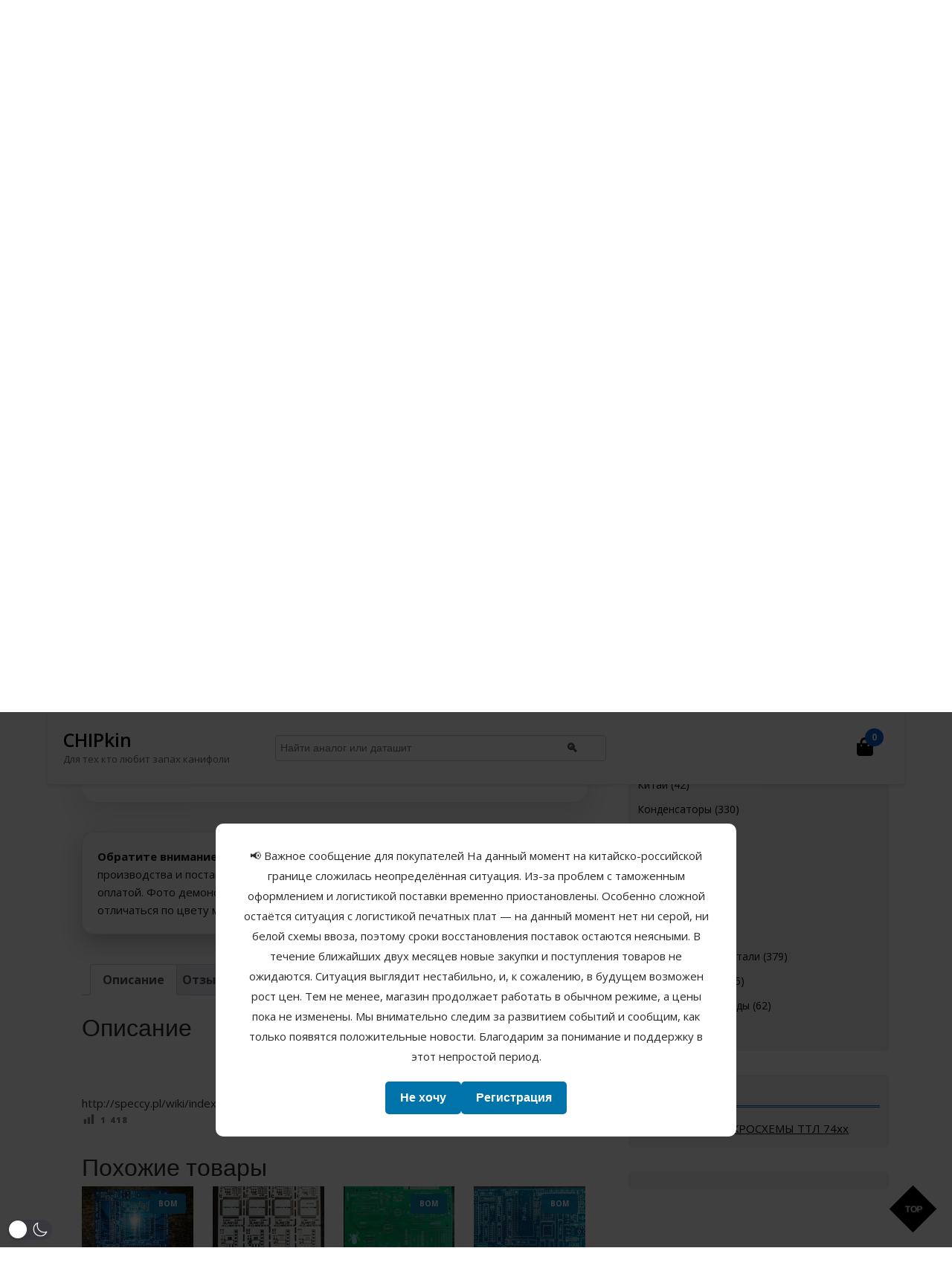

--- FILE ---
content_type: text/html; charset=UTF-8
request_url: https://chipkin.ru/wp-admin/admin-ajax.php
body_size: 137
content:
{"post_id":609,"counted":true,"storage":{"name":["pvc_visits[0]"],"value":["1762085119b609"],"expiry":[1762085119]},"type":"post"}

--- FILE ---
content_type: text/css
request_url: https://chipkin.ru/wp-content/cache/autoptimize/css/autoptimize_single_2c0f0fc367708d05616c8d3f07f45169.css?ver=6.8.3
body_size: 702
content:
#chipkin-guest-notice{position:fixed;top:0;left:0;z-index:9999;width:100vw;height:100vh;background-color:rgba(0,0,0,.75);display:none;justify-content:center;align-items:center;visibility:hidden;opacity:0;transition:opacity .3s ease}#chipkin-guest-notice.active{display:flex;visibility:visible;opacity:1}.chipkin-guest-notice-content{background-color:#fff;padding:30px;max-width:700px;border-radius:10px;text-align:center}.chipkin-buttons{margin-top:20px;display:flex;gap:20px;justify-content:center}#chipkin-guest-notice button{padding:10px 20px;border:none;background-color:#0073aa;color:#fff;font-size:16px;border-radius:5px;cursor:pointer}#chipkin-guest-notice button:hover{background-color:#005f8d}

--- FILE ---
content_type: text/css
request_url: https://chipkin.ru/wp-content/cache/autoptimize/css/autoptimize_single_fa35c737cbbc1aa350c35d785c7d7d7a.css?ver=v2.1.00
body_size: 62699
content:
#marketking_request_custom_quote_button{margin-bottom:5px;position:initial;visibility:visible;height:auto}#marketking_request_custom_quote_textarea{width:100%;min-height:150px;resize:vertical;margin-bottom:5px;display:none}span.marketking_send_inquiry_text_label{display:none;text-align:left;margin-top:15px}#marketking_request_custom_quote_textarea_abovetext{display:none;text-align:left;margin-top:15px}#marketking_send_inquiry_name,#marketking_send_inquiry_email{width:50%;margin-bottom:5px;display:none}.marketking_custom_quote_field,.marketking_custom_quote_field_container{display:none}.marketking_custom_quote_field{width:50% !important;margin-bottom:5px !important}.marketking_custom_quote_field_container label{display:flex !important;width:110px;align-items:flex-end;justify-content:start}.marketking_custom_quote_field_container .marketking_supported_types{display:flex}.marketking_tablinks{color:#333 !important}#marketking_myaccount_messages_container{margin:0 20px}#marketking_myaccount_messages_container_top{display:flex;justify-content:space-between;margin-bottom:12px}#marketking_myaccount_messages_container_top button{background:#3ab1e4;line-height:15px;min-width:195px;text-align:end;height:35px;color:#fff;box-shadow:2px 2px 2px rgba(0,0,0,.12);border-radius:3px;position:relative;outline:none;border:none;font-family:"Roboto";font-weight:500;font-size:15.5px;padding:5px 16px;text-transform:none;min-height:0;display:inline-flex;align-items:center;justify-content:space-between}#marketking_myaccount_messages_container_top button:hover{background-color:#0088c2;cursor:pointer}span.marketking_bacs_details{font-style:italic}.marketking_myaccount_individual_message_top{font-family:Roboto;font-size:15px;display:flex;justify-content:space-around;align-items:center;color:#ededed;width:100%;height:36px;background:#646464;border-radius:5px 5px 0 0}.marketking_myaccount_individual_message_container{background:#ebebeb;box-shadow:0px 3px 2px rgba(0,0,0,.13);border-radius:5px;min-height:150px;position:relative;margin-bottom:40px;display:block}.marketking_myaccount_individual_message_top_item{position:relative;right:8px}.marketking_myaccount_individual_message_content{display:flex;justify-content:space-around}.marketking_myaccount_individual_message_content_item{width:140px;padding:12px;font-family:Roboto;font-style:normal;font-weight:500;font-size:16px;line-height:23px;color:#414141}.marketking_myaccount_individual_message_bottom{display:flex;justify-content:flex-end}#marketking_myaccount_messages_container .marketking_myaccount_individual_message_container .marketking_myaccount_individual_message_bottom a{text-decoration:none}button.marketking_myaccount_view_message_button{background:#5b5b5b !important;line-height:8px;min-width:195px;text-align:end;height:32px;color:#fff !important;box-shadow:2px 2px 2px rgba(0,0,0,.12);border-radius:3px;position:relative;outline:none;margin-right:20px;margin-bottom:10px;margin-left:20px;padding:0 18px;border:none;font-family:Roboto;font-weight:500;font-size:15px;text-transform:none;min-height:0;display:inline-flex;align-items:center;justify-content:space-between}a.marketking_vendor_social_link:focus{outline:none}a.marketking_vendor_social_link{display:inline-block;margin-right:6px}a.marketking_vendor_social_link:hover{filter:brightness(.9)}.marketking_icon_grayscale{filter:grayscale()}button.marketking_myaccount_view_message_button:hover{background-color:#303030 !important;color:#fff !important;cursor:pointer}.marketking_myaccount_view_message_button_icon{width:19px;margin-right:10px}.marketking_myaccount_messages_pagination_container{display:flex;justify-content:space-between;margin:0 20px}.marketking_myaccount_coffers_pagination_container{display:flex;justify-content:space-between}.marketking_myaccount_messages_pagination_button a{width:230px;height:35px;background:#a3a3a3;box-shadow:0px 4px 4px rgba(0,0,0,.15);display:inline-flex;border-radius:3px;justify-content:center;align-items:center;font-family:"Roboto Medium",Roboto;font-weight:400;font-size:16px;line-height:26px;color:#ececec;text-decoration:none !important}.marketking_myaccount_messages_pagination_button a:hover{background-color:#6a6a6a}.marketking_myaccount_messages_pagination_button a:visited{color:#ececec}.marketking_myaccount_new_message_top{font-family:"Roboto Medium",Roboto;font-size:15px;display:flex;justify-content:space-between;align-items:center;color:#ededed;height:36px;background:#646464;border-radius:5px 5px 0 0;padding:0 20px}.marketking_myaccount_new_message_new{font-weight:500}.marketking_myaccount_new_message_close{border-radius:3px;background:#2f2f2f;padding:0 15px;font-weight:500}.marketking_store_page_individual div#main-content{width:100%}span.marketking_vendor_product_text,span.marketking_vendor_product_store{display:inline !important}.marketking_stores_page_all div#main-content{width:100%}#marketking_stores_vendors_table{border:none}.marketking_myaccount_new_message_close:hover{background-color:#000;cursor:pointer}.marketking_myaccount_new_message_container{background:#ebebeb;box-shadow:0px 3px 2px rgba(0,0,0,.13);border-radius:5px;min-height:150px;position:relative;margin-bottom:40px;display:none}img.marketking_vendor_badge_display{display:inline-block;margin:3px}.marketking_myaccount_new_message_content{padding:20px}.marketking_myaccount_new_message_content_element_text{font-family:"Roboto Medium",Roboto;font-weight:600;font-size:15px;line-height:21px;color:#4e4e4e}select#marketking_refund_request_value{width:50%;margin-bottom:5px;min-height:35px}div#marketking_refund_request_panel{margin-bottom:30px}label.marketking_refund_label{display:block;margin-top:8px}button#marketking_refund_request_send{margin-top:7px}textarea#marketking_refund_request_reason{width:100%;min-height:117px;resize:vertical}a.marketking_review_pagination_page{padding:4px 8px;margin-right:3px;background:#fff;border-radius:3px;border:1px solid #eee;color:#333;text-decoration:none !important}.marketking_rating_header{margin-bottom:16px;text-align:right;font-size:16px}div#marketking_vendor_tab_reviews{padding-top:25px}a.marketking_review_pagination_page:hover{padding:4px 8px;margin-right:3px;background:#d8d8d8;border-radius:3px;border:1px solid #eee;color:#333}#marketking_refund_request_panel,#marketking_refund_partial_container,#marketking_support_request_panel{display:none}#marketking_support_request_panel{margin-bottom:30px}div#marketking_refunds_pagination{display:flex;justify-content:space-around}input#marketking_refund_partial_amount{width:50%}#marketking_vendor_tab_reviews .review .children li{list-style:none;background:#f4f4f4;padding:15px;border-radius:5px;border:1px solid #e2e2e2}#marketking_vendor_tab_reviews .review{background:#fafafa;padding:10px 20px;border:1px solid #e1e8ea;margin-bottom:10px;border-radius:5px;list-style:none}#marketking_vendor_tab_reviews .review .star-rating,#marketking_vendor_tab_reviews .review .meta{display:inline-block}.marketking_top_review_row{display:flex;justify-content:space-between;flex-direction:row-reverse}#marketking_vendor_tab_reviews .review img{display:none}a.marketking_review_pagination_page.marketking_review_active_page{background:#d8d8d8;color:#000}select#marketking_myaccount_message_type{height:43px;background:#dedede;border-radius:4px;padding:0 20px;border:none;font-family:"Roboto Medium",Roboto;width:100%;margin-bottom:18px;margin-top:5px;font-size:15px;outline:none;color:#8d8d8d}.marketking-application-pending{font-style:italic}input#marketking_myaccount_title_message_start{height:43px;background:#dedede;border-radius:4px;padding:0 20px;border:none;font-family:"Roboto Medium",Roboto;width:92%;width:-moz-available;width:-webkit-fill-available;width:fill-available;margin-bottom:18px;margin-top:5px;font-size:15px;outline:none;color:#8d8d8d;box-shadow:none}.marketking_profile_icon_image{width:100%;height:100%}input#marketking_myaccount_title_message_start::placeholder,#marketking_myaccount_textarea_message_start::placeholder{color:#8d8d8d}#marketking_myaccount_textarea_message_start{resize:vertical;min-height:150px;height:43px;background:#dedede;border-radius:4px;padding:10px 20px;border:none;font-family:"Roboto Medium",Roboto;width:92%;width:-moz-available;width:-webkit-fill-available;width:fill-available;margin-bottom:18px;margin-top:5px;font-size:15px;outline:none;color:#8d8d8d;box-shadow:none}.marketking_myaccount_start_message_bottom{display:flex;justify-content:flex-end}button.marketking_myaccount_start_message_button{background:#3ab1e4;line-height:8px;min-width:195px;text-align:end;height:35px;margin-top:10px;color:#fff;box-shadow:2px 2px 2px rgba(0,0,0,.12);border-radius:3px;position:relative;outline:none;padding:0 18px;border:none;font-family:"Roboto";font-weight:500;font-size:15.5px;padding:5px 16px;text-transform:none;min-height:0;display:inline-flex;align-items:center;justify-content:space-between}button.marketking_myaccount_start_message_button:hover{background-color:#0088c2;color:#fff;cursor:pointer}.marketking_myaccount_start_message_button_icon{width:19px;margin-right:10px}#marketking_myaccount_message_endpoint_container{margin:0 20px}#marketking_myaccount_message_endpoint_container_top{display:flex;justify-content:space-between;align-items:center}#marketking_myaccount_message_endpoint_container_top button{line-height:15px;width:130px;background:#717171;text-align:end;height:35px;color:#fff;box-shadow:2px 2px 2px rgba(0,0,0,.12);border-radius:3px;position:relative;outline:none;border:none;font-family:"Roboto";font-weight:500;font-size:15.5px;padding:5px 16px;text-transform:none;min-height:0}div#marketking_stores_vendors_table_length label,div#marketking_stores_vendors_table_filter label{display:flex !important;align-items:center}#marketking_stores_vendors_table_filter input[type=search]{margin-bottom:0 !important}#marketking_myaccount_message_endpoint_container_top button:hover{background-color:#454545;cursor:pointer}#marketking_myaccount_message_endpoint_title{font-family:"Roboto Medium",Roboto;font-style:normal;font-weight:500;font-size:17px;line-height:26px;color:#313131}#marketking_myaccount_message_endpoint_container_top_header{background:#303030;border-radius:5px 5px 0 0;min-height:45px;margin-top:30px;font-family:"Roboto Medium",Roboto;display:flex;justify-content:space-between;align-items:center;padding:0 20px;font-size:13px}.marketking_myaccount_message_endpoint_container_top_header_item{color:#d6d6d6}.marketking_myaccount_message_endpoint_top_header_text_bold{font-weight:500;color:#f9f9f9}.marketking_myaccount_message_endpoint_bottom{display:flex;justify-content:flex-end}.marketking_myaccount_message_endpoint_button{background:#3ab1e4 !important;line-height:8px;min-width:165px;text-align:end;height:35px;margin-top:10px;color:#fff !important;box-shadow:2px 2px 2px rgba(0,0,0,.12);border-radius:3px;position:relative;outline:none;border:none;font-family:"Roboto";font-weight:500;font-size:15.5px;padding:5px 16px;text-transform:none;min-height:0;display:inline-flex;align-items:center;justify-content:space-between;margin-left:4px}button#marketking_message_make_offer_vendor,button#b2bking_conversation_make_offer_vendor{min-width:100px;background:#0a6099}.marketking_myaccount_message_endpoint_button:hover{background-color:#0088c2;color:#fff;cursor:pointer}.marketking_myaccount_message_endpoint_button_icon{width:19px;margin-right:10px}#marketking_message_user_new_message,#b2bking_conversation_user_new_message{resize:vertical;min-height:125px;outline:none;padding:15px;margin-top:20px;background:#f2f2f2;border-radius:5px;margin-bottom:5px;width:92%;width:-moz-available;width:-webkit-fill-available;width:fill-available}#marketking_message_messages_container,#b2bking_conversation_messages_container{max-height:500px;overflow-y:scroll}#marketking_myaccount_messages_title{font-family:Roboto;font-size:30px;color:#373737;font-weight:400;margin-bottom:12px}.marketking_message_message,.b2bking_conversation_message{background:#eee;margin:10px;padding:15px;padding-right:10%;padding-bottom:50px;border-radius:8px;width:70%;position:relative;font-family:"Roboto Medium",Roboto;font-size:15px;font-weight:400}.marketking_message_message_self,.b2bking_conversation_message_self{margin-left:auto;background:#e9f1f8}.marketking_message_message_time,.b2bking_conversation_message_time{position:absolute;right:10px;color:#888f92;font-family:Roboto;font-size:14px;font-weight:700;bottom:10px}#marketking_send_inquiry_button{margin-bottom:5px;position:initial;visibility:visible;height:auto}#marketking_send_inquiry_textarea{width:80%;min-height:150px;resize:vertical;margin-bottom:5px;display:block}#marketking_send_support_textarea{width:80%;min-height:180px;resize:vertical;margin-bottom:5px;display:block}span.marketking_send_inquiry_text_label{display:block;text-align:left;margin-top:15px}#marketking_send_inquiry_textarea_abovetext{display:block;text-align:left;margin-top:15px}#marketking_send_inquiry_name,#marketking_send_inquiry_email,#marketking_send_inquiry_phone{width:50%;margin-bottom:5px;display:block}.marketking_offer_download{min-width:50px !important;margin-left:10px;background:#8f8f8f !important}.marketking_myaccount_individual_offer_custom_text,.marketking_myaccount_individual_offer_custom_text_vendor{margin:0 30px;padding:10px 0;font-family:Roboto;border-top:1px solid #d7d7d7;white-space:pre-wrap;color:#515151;line-height:1.2em;font-size:11px}.marketking_offer_myaccount_total{font-size:16px}.marketking_vendor_store_page_profile_image{max-width:100px !important;border:1px solid #e5e5e5;padding:5px}.marketking_report_abuse_container span{font-size:13.5px;display:inline-flex;align-items:center;cursor:pointer}.marketking_report_abuse_container{color:#909090}.marketking_report_abuse_container:hover{color:#333}textarea.marketking_report_abuse_message{margin-bottom:5px;width:80%;max-width:400px}.marketking_report_abuse_hidden{display:none}.marketking_hidden_column{display:none;vertical-align:middle;text-align:center}.marketking_frontend_store_categories_select_container{display:block !important;width:100% !important;clear:both}#marketking_select_storecategories{width:250px;margin-bottom:20px !important;display:block}table#marketking_stores_vendors_table{width:100% !important}.marketking_frontend_store_categories_select_container .select2-container{margin-bottom:10px}.marketking_frontend_store_categories_select_container .select2-container--default .select2-selection--single{border:1px solid #e8e8e8;border-radius:5px;height:34px;display:flex;align-items:center}.marketking_frontend_store_categories_select_container .select2-selection__arrow{height:34px !important}button#marketking_add_product_to_my_store{margin-top:45px;background:#464646;color:#fff;display:flex;height:39px;align-items:center;border-radius:5px}h3.marketking_other_offers_header{width:100%;display:block;padding-left:20px;padding-right:20px;padding-bottom:10px;padding-top:10px;border-top-left-radius:3px;border-top-right-radius:3px;background-color:#f3f3f3;color:#000;font-size:20px;font-weight:400;margin-bottom:0}.marketking_product_other_offer_first_column{margin-left:20px;width:240px}.marketking_product_other_offer_first_column_sold_by_stock span{padding:1px 5px;font-size:12px;border-radius:3px;font-weight:600;margin-top:2px;display:inline-block}.marketking_product_other_offer_first_column_sold_by_stock .badge-green{background-color:#090;color:#fff}.marketking_product_other_offer_first_column_sold_by_stock .badge-gray{background-color:#ccc;color:#fff}.marketking_product_other_offer_second_column{text-align:center;width:200px;font-size:20px}.marketking_product_other_offer_container.marketking_offer_hidden_initial{display:none}.marketking_offers_show_more{position:relative;background-color:#fafafa;color:#848484;font-weight:600;font-size:13px;outline:0;box-shadow:inset 0 3px 5px -1px rgb(0 0 0/10%);padding:4px 15px;border-bottom:1px solid #e5e5e5;display:block;border-bottom-right-radius:2px;border-bottom-left-radius:2px;cursor:pointer}.marketking_product_other_offer_third_column form{margin-bottom:0 !important}.marketking_product_other_offer_second_third_container{display:flex;justify-content:space-around;width:70%;align-items:center}div.marketking_product_other_offer_first_column_sold_by{margin:0;font-size:14px;color:#3e3e36}span.dashicons.dashicons-star-filled.marketking_product_other_offer_first_column_sold_by_star{font-size:14px;vertical-align:middle}div.marketking_product_other_offer_container{background-color:#fff;border:1px solid #e3e5e7;border-top:0;-webkit-box-shadow:0 2px 12px -4px rgb(0 0 0/10%);box-shadow:0 2px 12px -4px rgb(0 0 0/10%);position:relative;border-color:rgba(0,0,0,.1);height:100px;display:flex;align-items:center;padding-left:20px;padding-right:20px}div.marketking_product_other_offer_container:nth-child(2){border-radius:3px 3px 0 0;border-top:1px solid #e3e5e7}.marketking_other_offer_product_image{width:65px}h3.marketking_other_offers_header small{font-size:65%;color:#888}div#marketking_vendor_store_page_profile_name{text-align:center;max-width:100px;max-height:100px}div#marketking_vendor_store_page_profile{margin:auto;text-align:center}div#marketking_vendor_page_badges_container{max-width:105px;margin:auto;position:absolute}img.marketking_vendor_store_page_banner_image{max-width:100%}.marketking_tabclass{display:flex;align-items:center;justify-content:space-between}.marketking_tabclass .marketking_tabclass_left button.marketking_tablinks{background-color:inherit !important}tbody#marketking_stores_table_tbody tr td{border:none}div#marketking_vendor_store_page_banner{border-left:2px dashed #dfdfdf;height:100%;display:flex;width:67%;background-position:center;background-repeat:no-repeat;align-items:flex-end;justify-content:flex-end;background-clip:content-box;background-size:cover}.marketking_tabclass button.marketking_follow_button,.marketking_vendor_follow button.marketking_follow_button{background:#ff !important;padding:3px 17px !important;border-radius:20px;font-size:16px;font-weight:600;color:#27 !important;border:1px solid #d6d6d6 !important;min-width:110px;cursor:pointer;text-transform:none;line-height:1.618}.marketking_tabclass button.marketking_follow_button:hover,.marketking_vendor_follow button.marketking_follow_button:hover{background:#27 !important;color:#ff !important;border-radius:20px}td.marketking_vendor_follow{vertical-align:middle;text-align:end}td.marketking_vendor_rating{vertical-align:middle;text-align:end;font-size:16px;min-width:100px}.marketking_tabclass{overflow:hidden;outline:none;margin-bottom:3px}.marketking_tabclass button{background-color:inherit;float:left;border:none;outline:none;cursor:pointer;padding:7px 15px !important;transition:.3s;outline:none !important;border-radius:5px;margin-right:5px;font-weight:400}.marketking_tabclass .marketking_tabclass_left button.marketking_tablinks:hover{background-color:#efefef !important;border-radius:5px;outline:none;color:#2a2a29}.marketking_tabclass .marketking_tabclass_left button.marketking_tablinks.active{background-color:#efefef !important;outline:none}.marketking_tab{display:none;padding:30px 3px;border-top:none;outline:none}.marketking_tab_active{display:block !important}div#marketking_vendor_store_page_header{width:100%;height:214px;display:flex;justify-content:space-between;background:#fbfbfb;border-radius:3px;align-items:center;border:2px dashed #dfdfdf;margin-bottom:15px;overflow:hidden}div#marketking_vendor_store_page_header.marketking_store_style_2{border:1px solid #f0f0f0;background:#212121;color:#e2e2e2}div#marketking_vendor_store_page_banner.marketking_store_style_2{border-left:none}div#marketking_vendor_store_page_header.marketking_store_style_3{border:1px solid #f0f0f0}div#marketking_vendor_store_page_banner.marketking_store_style_3{border-left:none}.marketking_offer_myaccount_total .amount{font-weight:700;font-size:22px}.marketking_offer_myaccount_items_text{font-size:15px}#marketking_myaccount_offers_container{margin:0 40px}#marketking_myaccount_offers_title,#marketking_myaccount_conversations_title,#marketking_myaccount_bulkorder_title{font-family:Roboto;font-size:30px;color:#373737;font-weight:400;margin-bottom:12px}.marketking_myaccount_individual_offer_top{font-family:Roboto;font-weight:500;font-size:17.5px;display:flex;justify-content:center;align-items:center;color:#ededed;width:100%;height:46px;background:#383838;border-radius:5px 5px 0 0}.marketking_myaccount_individual_offer_container{background:#ebebeb;box-shadow:0px 3px 2px rgba(0,0,0,.13);border-radius:5px;min-height:200px;position:relative;margin-bottom:40px;min-width:422px}.marketking_myaccount_individual_offer_top_icon{position:absolute;left:15px;top:13px;width:17px}.marketking_myaccount_individual_offer_header_line{border-bottom:1px solid #d7d7d7;margin:18px 0 6px;justify-content:space-between;font-family:Roboto;font-weight:500;font-size:16.5px;color:#646464;display:grid;grid-template-columns:1fr 1fr 1fr 1fr}.marketking_myaccount_individual_offer_header_line_item{text-align:center}.marketking_myaccount_individual_offer_element_line{display:grid;grid-template-columns:1fr 1fr 1fr 1fr;align-items:center;margin:20px 1px;font-size:12px}.marketking_myaccount_individual_offer_element_line_item{color:#515151;font-family:Roboto;font-size:11px;text-align:center}.marketking_offer_image{width:60%;margin:auto}span.marketking_availability{margin-left:10px}span.marketking_availability.marketking_url_available{color:green}span.marketking_availability.marketking_url_unavailable{color:red}span.marketking_availability.marketking_url_searching{color:#161616}.marketking_myaccount_individual_offer_bottom_line{border-top:1px solid #d7d7d7;justify-content:space-between;display:flex;margin:0 30px;padding:20px 0;align-items:center}.marketking_myaccount_individual_offer_bottom_line_total{font-family:Roboto;font-size:19px;line-height:28px;color:#525252}.marketking_myaccount_individual_offer_bottom_line_add{display:flex}.marketking_hidden_img{display:none !important}.marketking_myaccount_individual_offer_bottom_line_add button.marketking_myaccount_individual_offer_bottom_line_button{background:#3ab1e4;line-height:15px;min-width:150px;text-align:end;height:35px;color:#fff;box-shadow:2px 2px 2px rgba(0,0,0,.12);border-radius:3px;position:relative;outline:none;border:none;font-family:"Roboto";font-weight:500;font-size:15.5px !important;padding:5px 16px;text-transform:none;min-height:0;display:inline-flex;align-items:center;justify-content:space-between}.marketking_myaccount_individual_offer_bottom_line_button:hover,.marketking_myaccount_individual_offer_bottom_line_add button.marketking_myaccount_individual_offer_bottom_line_button:hover{background:#0088c2;color:#fff;outline:none;cursor:pointer}.marketking_myaccount_individual_offer_bottom_line_button_icon,.marketking_myaccount_new_conversation_button_icon{width:19px;margin-right:10px}#marketking_myaccount_conversations_container{margin:0 20px}#marketking_myaccount_conversations_container_top{display:flex;justify-content:space-between;margin-bottom:12px}#marketking_myaccount_conversations_container_top button{background:#3ab1e4;line-height:15px;min-width:195px;text-align:end;height:35px;color:#fff;box-shadow:2px 2px 2px rgba(0,0,0,.12);border-radius:3px;position:relative;outline:none;border:none;font-family:"Roboto";font-weight:500;font-size:15.5px;padding:5px 16px;text-transform:none;min-height:0;display:inline-flex;align-items:center;justify-content:space-between}#marketking_myaccount_conversations_container_top button:hover{background-color:#0088c2;cursor:pointer}.marketking_order_details_vendor_table_header{display:flex;justify-content:space-between;margin-bottom:15px}.marketking_myaccount_individual_conversation_top{font-family:Roboto;font-size:15px;display:flex;justify-content:space-around;align-items:center;color:#ededed;width:100%;height:36px;background:#646464;border-radius:5px 5px 0 0}.marketking_myaccount_individual_conversation_container{background:#ebebeb;box-shadow:0px 3px 2px rgba(0,0,0,.13);border-radius:5px;min-height:150px;position:relative;margin-bottom:40px;display:block}.marketking_myaccount_individual_conversation_top_item{position:relative;right:8px}.marketking_myaccount_individual_conversation_content{display:flex;justify-content:space-around}.marketking_myaccount_individual_conversation_content_item{width:140px;padding:12px;font-family:Roboto;font-style:normal;font-weight:500;font-size:16px;line-height:23px;color:#414141}.marketking_myaccount_individual_conversation_bottom{display:flex;justify-content:flex-end}#marketking_myaccount_conversations_container .marketking_myaccount_individual_conversation_container .marketking_myaccount_individual_conversation_bottom a{text-decoration:none}button.marketking_myaccount_view_conversation_button{background:#5b5b5b;line-height:8px;min-width:195px;text-align:end;height:32px;color:#fff;box-shadow:2px 2px 2px rgba(0,0,0,.12);border-radius:3px;position:relative;outline:none;margin-right:20px;margin-bottom:10px;margin-left:20px;padding:0 18px;border:none;font-family:Roboto;font-weight:500;font-size:15px;text-transform:none;min-height:0;display:inline-flex;align-items:center;justify-content:space-between}button.marketking_myaccount_view_conversation_button:hover{background-color:#303030;color:#fff;cursor:pointer}.marketking_myaccount_view_conversation_button_icon{width:19px;margin-right:10px}.marketking_myaccount_conversations_pagination_container{display:flex;justify-content:space-between;margin:0 20px}.marketking_myaccount_coffers_pagination_container{display:flex;justify-content:space-between}.marketking_myaccount_conversations_pagination_button a{width:230px;height:35px;background:#a3a3a3;box-shadow:0px 4px 4px rgba(0,0,0,.15);display:inline-flex;border-radius:3px;justify-content:center;align-items:center;font-family:"Roboto Medium",Roboto;font-weight:400;font-size:16px;line-height:26px;color:#ececec;text-decoration:none !important}.marketking_myaccount_conversations_pagination_button a:hover{background-color:#6a6a6a}.marketking_myaccount_conversations_pagination_button a:visited{color:#ececec}.marketking_myaccount_new_conversation_top{font-family:"Roboto Medium",Roboto;font-size:15px;display:flex;justify-content:space-between;align-items:center;color:#ededed;height:36px;background:#646464;border-radius:5px 5px 0 0;padding:0 20px}.marketking_myaccount_new_conversation_new{font-weight:500}.marketking_myaccount_new_conversation_close{border-radius:3px;background:#2f2f2f;padding:0 15px;font-weight:500}.marketking_myaccount_new_conversation_close:hover{background-color:#000;cursor:pointer}.marketking_myaccount_new_conversation_container{background:#ebebeb;box-shadow:0px 3px 2px rgba(0,0,0,.13);border-radius:5px;min-height:150px;position:relative;margin-bottom:40px;display:none}.marketking_myaccount_new_conversation_content{padding:20px}.marketking_myaccount_new_conversation_content_element_text{font-family:"Roboto Medium",Roboto;font-weight:600;font-size:15px;line-height:21px;color:#4e4e4e}select#marketking_myaccount_conversation_type{height:43px;background:#dedede;border-radius:4px;padding:0 20px;border:none;font-family:"Roboto Medium",Roboto;width:100%;margin-bottom:18px;margin-top:5px;font-size:15px;outline:none;color:#8d8d8d}input#marketking_myaccount_title_conversation_start{height:43px;background:#dedede;border-radius:4px;padding:0 20px;border:none;font-family:"Roboto Medium",Roboto;width:92%;width:-moz-available;width:-webkit-fill-available;width:fill-available;margin-bottom:18px;margin-top:5px;font-size:15px;outline:none;color:#8d8d8d;box-shadow:none}input#marketking_myaccount_title_conversation_start::placeholder,#marketking_myaccount_textarea_conversation_start::placeholder{color:#8d8d8d}#marketking_myaccount_textarea_conversation_start{resize:vertical;min-height:150px;height:43px;background:#dedede;border-radius:4px;padding:10px 20px;border:none;font-family:"Roboto Medium",Roboto;width:92%;width:-moz-available;width:-webkit-fill-available;width:fill-available;margin-bottom:18px;margin-top:5px;font-size:15px;outline:none;color:#8d8d8d;box-shadow:none}.marketking_myaccount_start_conversation_bottom{display:flex;justify-content:flex-end}button.marketking_myaccount_start_conversation_button{background:#3ab1e4;line-height:8px;min-width:195px;text-align:end;height:35px;margin-top:10px;color:#fff;box-shadow:2px 2px 2px rgba(0,0,0,.12);border-radius:3px;position:relative;outline:none;padding:0 18px;border:none;font-family:"Roboto";font-weight:500;font-size:15.5px;padding:5px 16px;text-transform:none;min-height:0;display:inline-flex;align-items:center;justify-content:space-between}button.marketking_myaccount_start_conversation_button:hover{background-color:#0088c2;color:#fff;cursor:pointer}.marketking_myaccount_start_conversation_button_icon{width:19px;margin-right:10px}#marketking_myaccount_conversation_endpoint_container{margin:0 20px}#marketking_myaccount_conversation_endpoint_container_top{display:flex;justify-content:space-between;align-items:center}#marketking_myaccount_conversation_endpoint_container_top button{line-height:15px;width:130px;background:#717171;text-align:end;height:35px;color:#fff;box-shadow:2px 2px 2px rgba(0,0,0,.12);border-radius:3px;position:relative;outline:none;border:none;font-family:"Roboto";font-weight:500;font-size:15.5px;padding:5px 16px;text-transform:none;min-height:0}#marketking_myaccount_conversation_endpoint_container_top button:hover{background-color:#454545;cursor:pointer}#marketking_myaccount_conversation_endpoint_title{font-family:"Roboto Medium",Roboto;font-style:normal;font-weight:500;font-size:17px;line-height:26px;color:#313131}.marketking_vendor_profile{width:80px;max-height:80px;margin-right:20px}.marketking_vendor_stores_left_column{height:80px;vertical-align:middle}#marketking_myaccount_conversation_endpoint_container_top_header{background:#303030;border-radius:5px 5px 0 0;min-height:45px;margin-top:30px;font-family:"Roboto Medium",Roboto;display:flex;justify-content:space-between;align-items:center;padding:0 20px;font-size:13px}.marketking_myaccount_conversation_endpoint_container_top_header_item{color:#d6d6d6}.marketking_myaccount_conversation_endpoint_top_header_text_bold{font-weight:500;color:#f9f9f9}.marketking_myaccount_conversation_endpoint_bottom{display:flex;justify-content:flex-end}.marketking_myaccount_conversation_endpoint_button{background:#3ab1e4;line-height:8px;min-width:165px;text-align:end;height:35px;margin-top:10px;color:#fff;box-shadow:2px 2px 2px rgba(0,0,0,.12);border-radius:3px;position:relative;outline:none;border:none;font-family:"Roboto";font-weight:500;font-size:15.5px;padding:5px 16px;text-transform:none;min-height:0;display:inline-flex;align-items:center;justify-content:space-between;margin-left:4px}button#marketking_conversation_make_offer_vendor{min-width:100px;background:#0a6099}tr#marketking_stores_table_header{display:none}#marketking_stores_vendors_table_filter{margin-bottom:15px}#marketking_stores_vendors_table_filter input[type=search]{border-radius:5px;height:38px;background:#fafafa}select[name=marketking_stores_vendors_table_length]{border:1px solid #e8e8e8;border-radius:5px;margin:0 5px}#marketking_stores_vendors_table{border-collapse:separate;border-spacing:0 14px}#marketking_stores_vendors_table td:first-child{border-top-left-radius:10px}#marketking_stores_vendors_table td:last-child{border-top-right-radius:10px}#marketking_stores_vendors_table td:first-child{border-bottom-left-radius:10px}#marketking_stores_vendors_table td:last-child{border-bottom-right-radius:10px}#marketking_stores_vendors_table td{background:inherit;padding:17px}#marketking_stores_table_tbody tr{box-shadow:0 1px 13px rgb(0 0 0/10%);border-radius:10px;background:#fcfcfc}#marketking_stores_table_tbody tr:hover{box-shadow:0 1px 13px rgb(0 0 0/18%)}#marketking_stores_vendors_table_paginate a.paginate_button{border-radius:10px;margin:4px;font-size:15px;border:1px solid #f5f5f5;background:#fdfdfd}#marketking_stores_vendors_table_info{display:none}td.marketking_vendor_name{font-size:20px;color:#434343;text-decoration:none;vertical-align:middle;font-weight:300}td.marketking_vendor_name a{text-decoration:none !important;color:inherit}td.marketking_vendor_stores_left_column{width:20%}input[name=marketking_cart_vendors_text_setting]{max-width:500px}td.marketking_vendor_shop{vertical-align:middle;text-align:center}tr.marketking_vendor_subtotals_cart_tr td{padding-top:15px !important;padding-bottom:15px !important}.theme-storefront tr.marketking_vendor_subtotals_cart_tr td{background:#f8f8f8 !important}.marketking_vendor_subtotals_cart_td_left{font-weight:600;padding-left:0 !important;padding-right:0 !important}.marketking_vendor_subtotals_cart_td_right{padding-left:30px !important}.marketking_arrow_icon_view_shop{text-decoration:none !important;background:#1b74ce;border-radius:84px;display:inline-block;color:#fff;width:35px !important;border:1px solid #1b74ce;padding:7px;height:35px !important;text-align:center;vertical-align:middle}#marketking_stores_vendors_table{border-bottom:none}.marketking_myaccount_conversation_endpoint_button:hover{background-color:#0088c2;color:#fff;cursor:pointer}.marketking_myaccount_conversation_endpoint_button_icon{width:19px;margin-right:10px}#marketking_conversation_user_new_message{resize:vertical;min-height:125px;outline:none;padding:15px;margin-top:20px;background:#f2f2f2;border-radius:5px;margin-bottom:5px;width:92%;width:-moz-available;width:-webkit-fill-available;width:fill-available}#marketking_conversation_messages_container{max-height:500px;overflow-y:scroll}.marketking_conversation_message{background:#eee;margin:10px;padding:15px;padding-right:10%;padding-bottom:50px;border-radius:8px;width:70%;position:relative;font-family:"Roboto Medium",Roboto;font-size:15px;font-weight:400}.marketking_conversation_message_self{margin-left:auto;background:#e9f1f8}.marketking_conversation_message_time{position:absolute;right:10px;color:#888f92;font-family:Roboto;font-size:14px;font-weight:700;bottom:10px}img.marketking_livesearch_image{width:50px;display:block;border-radius:3px;text-align:right}#marketking_myaccount_bulkorder_container{margin:0 20px;min-width:500px}.marketking_bulkorder_form_container{background:#ebebeb;box-shadow:0px 3px 2px rgba(0,0,0,.13);border-radius:5px;min-height:150px;position:relative;margin-bottom:40px;display:grid}.marketking_bulkorder_form_container_top{font-family:Roboto;font-size:15px;display:flex;justify-content:flex-start;align-items:center;padding:0 15px;color:#ededed;height:36px;background:#646464;border-radius:5px 5px 0 0;font-weight:400}.marketking_bulkorder_form_container_content{padding:20px}.marketking_bulkorder_form_container_content_header_product{width:68%;display:inline-block;font-family:Roboto;font-style:normal;font-weight:700;font-size:14px;color:#4e4e4e}.marketking_bulkorder_form_container_content_header_qty{width:10%;display:inline-block;text-align:center;font-family:Roboto;font-style:normal;font-weight:700;font-size:14px;color:#4e4e4e;margin-right:4%;margin-left:4%}.marketking_bulkorder_form_container_content_header_subtotal{width:12%;display:inline-block;text-align:right;font-family:Roboto;font-style:normal;font-weight:700;font-size:14px;color:#4e4e4e}.marketking_bulkorder_form_container_content_line{position:relative}.marketking_loader_img{margin:auto;display:block}.marketking_loader_hidden{display:none !important}select#marketking_bulkorder_searchby_select:hover{cursor:pointer;background:#666}select#marketking_bulkorder_searchby_select:focus{outline:none}select#marketking_bulkorder_searchby_select{background:#939393;box-shadow:2px 2px 2px rgba(0,0,0,.06);color:#fff;border:0;margin-left:5px;height:auto;width:auto;-webkit-appearance:auto;margin-bottom:0;padding:1px 5px;border-radius:3px !important;display:inline-block;font-weight:400;font-family:"Roboto Medium"}.marketking_bulkorder_form_container_content_header{margin-bottom:2px}.marketking_bulkorder_clear{position:absolute;top:14px;padding:1px 8px;border-radius:3px;color:#f0f0f0;left:54.5%;background:#b8b8b8;height:27.5px;border:none;text-transform:none;min-height:0;font-family:Roboto;font-size:15px;font-weight:500;line-height:normal}.marketking_bulkorder_clear:hover{background-color:#d5d5d5;border-color:#d5d5d5;color:#333;cursor:pointer}#marketking_myaccount_bulkorder_container .marketking_bulkorder_form_container_content_line input.marketking_bulkorder_form_container_content_line_product,.marketking_bulkorder_form_container_content_line input.marketking_bulkorder_form_container_content_line_product{width:68%;height:43px;background:#dedede;border-radius:4px;padding:0 20px;border:none;font-family:Roboto;margin-bottom:18px;padding-right:25px;margin-top:5px;font-size:15px;outline:none;color:#8d8d8d;box-shadow:none;display:inline-block;box-sizing:border-box}#marketking_myaccount_bulkorder_container .marketking_bulkorder_form_container_content_line input.marketking_bulkorder_form_container_content_line_product:focus,.marketking_bulkorder_form_container_content_line input.marketking_bulkorder_form_container_content_line_product:focus{background:#dedede}#marketking_myaccount_bulkorder_container .marketking_bulkorder_form_container_content_line input.marketking_bulkorder_form_container_content_line_product::placeholder,.marketking_bulkorder_form_container_content_line input.marketking_bulkorder_form_container_content_line_product::placeholder{color:#8d8d8d}#marketking_myaccount_bulkorder_container .marketking_bulkorder_form_container_content_line input.marketking_bulkorder_form_container_content_line_qty,.marketking_bulkorder_form_container_content_line input.marketking_bulkorder_form_container_content_line_qty{width:10%;height:43px;background:#dedede;border-radius:4px;border:none;font-family:"Roboto Medium",Roboto;margin-bottom:18px;margin-top:5px;font-size:15px;outline:none;color:#8d8d8d;box-shadow:none;display:inline-block;box-sizing:border-box;padding:8px;margin-left:4%;margin-right:4%}#marketking_myaccount_bulkorder_container .marketking_bulkorder_form_container_content_line input.marketking_bulkorder_form_container_content_line_qty::-webkit-inner-spin-button,.marketking_bulkorder_form_container_content_line input.marketking_bulkorder_form_container_content_line_qty::-webkit-inner-spin-button,#marketking_myaccount_bulkorder_container .marketking_bulkorder_form_container_content_line input.marketking_bulkorder_form_container_content_line_qty::-webkit-outer-spin-button,.marketking_bulkorder_form_container_content_line input.marketking_bulkorder_form_container_content_line_qty::-webkit-outer-spin-button{-webkit-appearance:none;margin:0}#marketking_myaccount_bulkorder_container .marketking_bulkorder_form_container_content_line input.marketking_bulkorder_form_container_content_line_qty:focus,.marketking_bulkorder_form_container_content_line input.marketking_bulkorder_form_container_content_line_qty:focus{background:#dedede}#marketking_myaccount_bulkorder_container .marketking_bulkorder_form_container_content_line_subtotal,.marketking_bulkorder_form_container_content_line_subtotal{width:12%;text-align:right;padding-right:7px;display:inline-block;font-family:"Roboto Medium",Roboto;font-style:normal;font-weight:500;font-size:14px;line-height:21px;color:#6b6b6b;box-sizing:border-box}#marketking_myaccount_bulkorder_container .marketking_bulkorder_form_container_newline_button,.marketking_bulkorder_form_container_newline_button{background:#939393;font-family:Roboto;font-weight:400;font-size:12px;line-height:5px;min-width:90px;text-align:end;height:29px;padding:0 10px;color:#fff;box-shadow:2px 2px 2px rgba(0,0,0,.12);border-radius:3px;position:relative;outline:none;border:none;text-transform:none;min-height:0;display:inline-flex;align-items:center;justify-content:space-between}#marketking_myaccount_bulkorder_container .marketking_bulkorder_form_container_newline_button:hover,.marketking_bulkorder_form_container_newline_button:hover{background:#666;color:#fff;cursor:pointer}#marketking_myaccount_bulkorder_container .marketking_bulkorder_form_container_newline_button:focus,.marketking_bulkorder_form_container_newline_button:focus{outline:none}#marketking_myaccount_bulkorder_container .marketking_bulkorder_form_container_newline_button_icon,.marketking_bulkorder_form_container_newline_button_icon{width:17px;margin-right:5px}#marketking_myaccount_bulkorder_container .marketking_bulkorder_form_container_newline_container,.marketking_bulkorder_form_container_newline_container{margin-top:-8px;padding-bottom:16px;border-bottom:1px solid silver}.marketking_bulkorder_form_container_bottom{justify-content:space-between;display:flex;align-items:center;margin-top:15px}.marketking_bulkorder_form_container_bottom_total{font-family:Roboto;font-style:normal;font-weight:400;font-size:18px;line-height:23px;color:#4e4e4e}.marketking_bulkorder_form_container_bottom_add{display:flex}button.marketking_bulkorder_form_container_bottom_add_button{background:#3ab1e4;line-height:15px;min-width:150px;text-align:end;height:35px;color:#fff;box-shadow:2px 2px 2px rgba(0,0,0,.12);border-radius:3px;position:relative;outline:none;border:none;font-family:"Roboto";font-weight:500;font-size:15.5px;padding:5px 16px;text-transform:none;min-height:0;margin-right:0;display:inline-flex;align-items:center;justify-content:space-between}button.marketking_bulkorder_form_container_bottom_add_button:focus{outline:none}button.marketking_bulkorder_form_container_bottom_add_button:hover{background-color:#0088c2;color:#fff;outline:none;cursor:pointer}.marketking_bulkorder_form_container_bottom_add_button_icon{width:19px;margin-right:10px}.marketking_loader_icon_button{width:37px;position:relative;left:-7px}button.marketking_bulkorder_form_container_bottom_save_button{background:#939393;line-height:15px;min-width:120px;margin-left:13px;margin-right:13px;text-align:end;height:35px;color:#fff;box-shadow:2px 2px 2px rgba(0,0,0,.12);border-radius:3px;position:relative;outline:none;border:none;font-family:"Roboto";font-weight:500;font-size:15.5px;padding:5px 16px;text-transform:none;min-height:0;display:inline-flex;align-items:center;justify-content:space-between}button.marketking_bulkorder_form_container_bottom_update_button{background:#939393;line-height:15px;min-width:137px;margin-left:13px;margin-right:13px;text-align:end;height:35px;color:#fff;box-shadow:2px 2px 2px rgba(0,0,0,.12);border-radius:3px;position:relative;outline:none;border:none;font-family:"Roboto";font-weight:500;font-size:15.5px;padding:5px 16px;text-transform:none;min-height:0;display:inline-flex;align-items:center;justify-content:space-between}button.marketking_bulkorder_form_container_bottom_save_button:focus,button.marketking_bulkorder_form_container_bottom_update_button:focus{outline:none}button.marketking_bulkorder_form_container_bottom_save_button:hover,button.marketking_bulkorder_form_container_bottom_update_button:hover{background-color:#666;color:#fff;outline:none;cursor:pointer}.marketking_bulkorder_form_container_bottom_save_button_icon,.marketking_bulkorder_form_container_bottom_update_button_icon{width:19px;margin-right:10px}button.marketking_bulkorder_form_container_bottom_delete_button{background:#939393;line-height:15px;width:93px;text-align:end;height:35px;color:#fff;box-shadow:2px 2px 2px rgba(0,0,0,.12);border-radius:3px;position:relative;outline:none;border:none;font-family:"Roboto";font-weight:500;font-size:15.5px;padding:3px 16px;text-transform:none;min-height:0;margin-right:0;display:inline-flex;align-items:center;justify-content:space-between}button.marketking_bulkorder_form_container_bottom_delete_button:focus{outline:none}button.marketking_bulkorder_form_container_bottom_delete_button:hover{background-color:#666;color:#fff;cursor:pointer;outline:none}.marketking_bulkorder_form_container_bottom_delete_button_icon{width:21px;position:relative;bottom:1px}.marketking_bulkorder_form_container_content_line_livesearch{background:#646464;width:68%;position:relative;padding:10px;border-radius:0 0 4px 4px;bottom:20px;color:#fff;font-size:13px;font-family:Roboto;display:none}.marketking_livesearch_product_result{padding:5px;display:flex;justify-content:space-between;align-items:center}.marketking_livesearch_product_result:hover{background-color:#363636;cursor:pointer;border-radius:3px}select#marketking_registration_options_dropdown,.marketking_custom_registration_field{width:100%}.marketking_registration_options_dropdown_section_hidden{display:none !important}.marketking_checkbox_registration_field{width:auto}select#marketking_registration_options_dropdown{display:inline-block}.marketking_custom_registration_field_textarea{resize:vertical;min-height:55px}.marketking_country_or_state{margin-bottom:0 !important}.marketking_vat_visible{display:block}.marketking_vat_hidden{display:none !important}.marketking_vat_countries_hidden{display:none !important}button#marketking_checkout_registration_validate_vat_button{margin-top:8px}.marketking_subaccounts_container_top{display:flex;justify-content:space-between;margin-bottom:17px;align-items:center}.marketking_subaccounts_container_top_title{font-family:Roboto;font-size:30px;color:#373737;font-weight:400}.marketking_subaccounts_new_account_container_top_title{font-weight:400}button.marketking_subaccounts_container_top_button{background:#3ab1e4;line-height:15px;min-width:195px;text-align:end;height:35px;color:#fff;box-shadow:2px 2px 2px rgba(0,0,0,.12);border-radius:3px;position:relative;outline:none;border:none;font-family:"Roboto";font-weight:500;font-size:15.5px;padding:1px 16px;text-transform:none;min-height:0;display:inline-flex;align-items:center;justify-content:space-between}button.marketking_subaccounts_container_top_button:hover{background-color:#0088c2;color:#fff;cursor:pointer}button.marketking_subaccounts_container_top_button:focus{outline:none}svg.marketking_subaccounts_container_top_button_icon{width:29px}.marketking_subaccounts_account_container{min-height:180px;background:#ebebeb;box-shadow:0px 3px 2px rgba(0,0,0,.13);border-radius:5px;margin-bottom:35px}.marketking_subaccounts_account_top{background:#646464;display:flex;border-radius:5px 5px 0 0;justify-content:center;align-items:center;color:#fff;font-family:"Roboto Medium",Roboto;font-style:normal;font-weight:500;font-size:14px;line-height:21px;text-align:center;min-height:30px}svg.marketking_subaccounts_account_top_icon{width:20px;margin-right:7px}.marketking_subaccounts_account_line{display:flex;justify-content:space-between;margin:15px}.marketking_subaccounts_container .marketking_subaccounts_account_container .marketking_subaccounts_account_line a{text-decoration:none}.marketking_subaccounts_account_name{font-family:Roboto;font-style:normal;font-weight:600;font-size:17px;line-height:23px;margin-bottom:5px;text-align:center;color:#292929}.marketking_subaccounts_account_title{font-family:Roboto;font-style:normal;font-weight:500;font-size:13px;line-height:19px;text-align:left;color:#414141}button.marketking_subaccounts_account_button{background:#818181;font-family:Roboto;font-weight:400;font-size:14px;line-height:15px;width:125px;display:inline-flex;justify-content:center;align-items:center;justify-content:space-between;height:30px;color:#fff;box-shadow:2px 2px 2px rgba(0,0,0,.12);border-radius:3px;position:relative;outline:none;padding:0 10px;border:none;text-decoration:none;text-transform:none;min-height:0}button.marketking_subaccounts_account_button:hover{background-color:#555;color:#fff;cursor:pointer;text-decoration:none}button.marketking_subaccounts_account_button:focus{outline:none}svg.marketking_subaccounts_account_button_icon{width:19px;margin-right:5px}.marketking_subaccounts_account_phone_email{margin-top:17px}.marketking_subaccounts_account_phone_email_text{font-family:Roboto;font-style:normal;font-weight:500;font-size:13px;line-height:19px;text-align:left;margin-bottom:5px;color:#414141}.marketking_subaccounts_new_account_container_top{font-family:Roboto;font-size:15px;display:flex;justify-content:space-between;align-items:center;color:#fff;height:36px;background:#9e9e9e;border-radius:5px 5px 0 0;padding:0 20px}.marketking_subaccounts_new_account_container_content{padding:20px;background:#fbfbfb;border-radius:5px}.marketking_subaccounts_new_account_container{margin-bottom:30px;background:#fbfbfb;box-shadow:0px 3px 2px rgba(0,0,0,.13);border-radius:5px;display:none}.marketking_subaccounts_edit_account_container{margin-bottom:30px;background:#fbfbfb;box-shadow:0px 3px 2px rgba(0,0,0,.13);border-radius:5px}.marketking_subaccounts_new_account_container_content{padding:20px}.marketking_subaccounts_new_account_container_content_large_title{font-family:"Roboto Medium",Roboto;font-style:normal;font-weight:500;font-size:18px;line-height:26px;min-height:40px;align-items:center;display:flex;color:#4e4e4e;margin-bottom:20px;margin-top:5px}svg.marketking_subaccounts_new_account_container_content_large_title_icon{width:30px;position:relative;bottom:1px;margin-right:10px}.marketking_span_title_text_subaccount{margin-left:15px;margin-right:15px}.marketking_subaccounts_new_account_container_top_close,.marketking_subaccounts_edit_account_container_top_close{border-radius:3px;background:#5b5b5b;padding:0 15px;font-weight:500}.marketking_subaccounts_new_account_container_top_close:hover,.marketking_subaccounts_edit_account_container_top_close:hover{background-color:#333;cursor:pointer}.marketking_subaccounts_new_account_container_content_element_label{font-family:"Roboto Medium",Roboto;font-weight:500;font-size:15px;line-height:21px;color:#4e4e4e}.marketking_subaccounts_new_account_container_content_element input.marketking_subaccounts_new_account_container_content_element_text{height:43px;background:#ededed;border-radius:4px;padding:0 20px;border:none;font-family:Roboto;width:92%;width:-moz-available;width:-webkit-fill-available;width:fill-available;margin-bottom:18px;margin-top:5px;font-size:15px;outline:none;color:#8d8d8d;box-shadow:none}.marketking_subaccounts_new_account_container_content_element input.marketking_subaccounts_new_account_container_content_element_text::placeholder{color:#8d8d8d}.marketking_subaccount_horizontal_line{border-bottom:1px solid #cdcdcd;padding-bottom:15px}.marketking_subaccount_top_margin{margin-top:20px}.marketking_subaccounts_new_account_container_content_element_checkbox{background:#ededed;border-radius:3px;margin-top:12px;justify-content:space-between;display:flex;align-items:center;padding:0 15px;min-height:40px}.marketking_subaccounts_new_account_container_content_element_checkbox_name{font-family:Roboto;font-style:normal;font-weight:500;font-size:14px;line-height:21px;color:#252525}.marketking_subaccounts_new_account_container_content_bottom{display:flex;justify-content:space-between;margin-top:35px}button.marketking_subaccounts_new_account_container_content_bottom_button{background:#3ab1e4;align-items:center;line-height:8px;min-width:210px;text-align:end;justify-content:space-between;height:35px;margin-top:10px;color:#fff;box-shadow:2px 2px 2px rgba(0,0,0,.12);border-radius:3px;position:relative;display:flex;outline:none;padding:0 18px;border:none;font-family:"Roboto";font-weight:500;font-size:15.5px;padding:5px 16px;text-transform:none;min-height:0}button.marketking_subaccounts_new_account_container_content_bottom_button:hover{background-color:#0088c2;color:#fff;cursor:pointer}button.marketking_subaccounts_new_account_container_content_bottom_button:focus{outline:none;color:#fff}button.marketking_subaccounts_edit_account_container_content_bottom_button{background:#3ab1e4;align-items:center;line-height:8px;min-width:210px;text-align:end;justify-content:space-between;height:35px;margin-top:10px;color:#fff;box-shadow:2px 2px 2px rgba(0,0,0,.12);border-radius:3px;position:relative;display:flex;outline:none;border:none;font-family:"Roboto";font-weight:500;font-size:15.5px;padding:5px 16px;text-transform:none;min-height:0}button.marketking_subaccounts_edit_account_container_content_bottom_button:hover{background-color:#0088c2;color:#fff;cursor:pointer}button.marketking_subaccounts_edit_account_container_content_bottom_button:focus{outline:none;color:#fff}button.marketking_subaccounts_edit_account_container_content_bottom_button_delete{background:#6a6a6a;align-items:center;line-height:8px;min-width:210px;text-align:end;justify-content:space-between;height:35px;margin-top:10px;color:#fff;box-shadow:2px 2px 2px rgba(0,0,0,.12);border-radius:3px;position:relative;display:flex;outline:none;padding:0 18px;border:none;font-family:"Roboto";font-weight:500;font-size:15.5px;text-transform:none;min-height:0}button.marketking_subaccounts_edit_account_container_content_bottom_button_delete:hover{background-color:#555;color:#fff;cursor:pointer}button.marketking_subaccounts_edit_account_container_content_bottom_button_delete:focus{outline:none;color:#fff}svg.marketking_subaccounts_new_account_container_content_bottom_button_icon{width:24px;margin-right:10px}.marketking_subaccounts_new_account_container_content_bottom_validation_errors{color:red}div#marketking_purchase_lists_table_wrapper{padding:15px;font-size:14px;background:#fff;border:1.5px solid #eee;border-radius:5px}table#marketking_purchase_lists_table{padding-top:19px;padding-bottom:13px;width:100%}.marketking_purchase_lists_top_title{font-family:Roboto;font-size:30px;color:#373737;font-weight:400}#marketking_purchase_lists_table_filter input{border-radius:4px;box-shadow:none;height:33px}#marketking_purchase_lists_table_length select{border-radius:4px}div#marketking_purchase_lists_table_length{margin-top:3px}button.marketking_purchase_lists_view_list{border-radius:3px;display:inline-flex;vertical-align:middle;align-items:center;margin-right:5px;padding:4px 8px;justify-content:center;color:#fff;background:#6abeff;margin-top:1px;border:none;font-weight:600;text-transform:none;min-height:0;line-height:normal;height:31px;font-family:Roboto;font-size:13px}button.marketking_purchase_lists_view_list:hover{background:#3a98e1;color:#fff;cursor:pointer}button.marketking_purchase_lists_add_to_cart{border-radius:3px;display:inline-flex;vertical-align:middle;align-items:center;padding:4px 8px;justify-content:center;color:#fff;background:#606060;margin-right:5px;margin-top:1px;border:none;font-weight:600;text-transform:none;min-height:0;line-height:normal;height:31px;font-family:"Roboto Medium",Roboto;font-size:13px;min-width:60px}button.marketking_purchase_lists_add_to_cart:hover{background:#444;color:#fff;cursor:pointer}#marketking_purchase_lists_table a.marketking_purchase_list_button_href:visited,#marketking_purchase_lists_table a.marketking_purchase_list_button_href{text-decoration:none}#marketking_purchase_lists_table td,#marketking_purchase_lists_table th{text-align:center}#marketking_purchase_lists_table td{padding:12px 14px}.marketking_purchase_list_top_container{display:flex;justify-content:space-between;align-items:center;margin-bottom:10px}.woocommerce .woocommerce-MyAccount-content .marketking_purchase_list_top_container a.marketking_purchase_list_new_link{text-decoration:none !important}button#marketking_purchase_list_new_button{background:#3ab1e4;line-height:15px;min-width:135px;text-align:end;height:35px;color:#fff;box-shadow:2px 2px 2px rgba(0,0,0,.12);border-radius:3px;position:relative;outline:none;border:none;font-family:"Roboto";font-weight:500;font-size:15.5px;padding:5px 16px;text-transform:none;min-height:0;display:inline-flex;align-items:center;justify-content:space-between}button#marketking_purchase_list_new_button:hover{background-color:#0088c2;color:#fff;cursor:pointer}svg.marketking_purchase_list_new_button_icon{width:19px;margin-right:10px}.marketking_purchase_list_new_link{height:fit-content}@font-face{font-family:'Roboto';font-style:normal;font-weight:400;font-display:swap;src:local('Roboto'),local('Roboto-Regular'),url(//chipkin.ru/wp-content/plugins/marketking-multivendor-marketplace-for-woocommerce/public/../includes/assets/css/../fonts/Roboto/KFOmCnqEu92Fr1Mu72xKOzY.woff2) format('woff2');unicode-range:U+0460-052F,U+1C80-1C88,U+20B4,U+2DE0-2DFF,U+A640-A69F,U+FE2E-FE2F}@font-face{font-family:'Roboto';font-style:normal;font-weight:400;font-display:swap;src:local('Roboto'),local('Roboto-Regular'),url(//chipkin.ru/wp-content/plugins/marketking-multivendor-marketplace-for-woocommerce/public/../includes/assets/css/../fonts/Roboto/KFOmCnqEu92Fr1Mu5mxKOzY.woff2) format('woff2');unicode-range:U+0400-045F,U+0490-0491,U+04B0-04B1,U+2116}@font-face{font-family:'Roboto';font-style:normal;font-weight:400;font-display:swap;src:local('Roboto'),local('Roboto-Regular'),url(//chipkin.ru/wp-content/plugins/marketking-multivendor-marketplace-for-woocommerce/public/../includes/assets/css/../fonts/Roboto/KFOmCnqEu92Fr1Mu7mxKOzY.woff2) format('woff2');unicode-range:U+1F00-1FFF}@font-face{font-family:'Roboto';font-style:normal;font-weight:400;font-display:swap;src:local('Roboto'),local('Roboto-Regular'),url(//chipkin.ru/wp-content/plugins/marketking-multivendor-marketplace-for-woocommerce/public/../includes/assets/css/../fonts/Roboto/KFOmCnqEu92Fr1Mu4WxKOzY.woff2) format('woff2');unicode-range:U+0370-03FF}@font-face{font-family:'Roboto';font-style:normal;font-weight:400;font-display:swap;src:local('Roboto'),local('Roboto-Regular'),url(//chipkin.ru/wp-content/plugins/marketking-multivendor-marketplace-for-woocommerce/public/../includes/assets/css/../fonts/Roboto/KFOmCnqEu92Fr1Mu7WxKOzY.woff2) format('woff2');unicode-range:U+0102-0103,U+0110-0111,U+0128-0129,U+0168-0169,U+01A0-01A1,U+01AF-01B0,U+1EA0-1EF9,U+20AB}@font-face{font-family:'Roboto';font-style:normal;font-weight:400;font-display:swap;src:local('Roboto'),local('Roboto-Regular'),url(//chipkin.ru/wp-content/plugins/marketking-multivendor-marketplace-for-woocommerce/public/../includes/assets/css/../fonts/Roboto/KFOmCnqEu92Fr1Mu7GxKOzY.woff2) format('woff2');unicode-range:U+0100-024F,U+0259,U+1E00-1EFF,U+2020,U+20A0-20AB,U+20AD-20CF,U+2113,U+2C60-2C7F,U+A720-A7FF}@font-face{font-family:'Roboto';font-style:normal;font-weight:400;font-display:swap;src:local('Roboto'),local('Roboto-Regular'),url(//chipkin.ru/wp-content/plugins/marketking-multivendor-marketplace-for-woocommerce/public/../includes/assets/css/../fonts/Roboto/KFOmCnqEu92Fr1Mu4mxK.woff2) format('woff2');unicode-range:U+0000-00FF,U+0131,U+0152-0153,U+02BB-02BC,U+02C6,U+02DA,U+02DC,U+2000-206F,U+2074,U+20AC,U+2122,U+2191,U+2193,U+2212,U+2215,U+FEFF,U+FFFD}.marketking_tiered_active_price,.marketking_tiered_range_replaced{visibility:visible !important;display:inline-block}.marketking_shop_table{margin-top:50px}.marketking_has_color{background:#1e73be;color:#fff}.theme-astra .marketking_arrow_icon_view_shop,.theme-dt-the7 .marketking_arrow_icon_view_shop,.theme-primrose .marketking_arrow_icon_view_shop,.theme-cartify .marketking_arrow_icon_view_shop,.theme-shopkeeper .marketking_arrow_icon_view_shop,.theme-blaszok .marketking_arrow_icon_view_shop,.theme-bazar .marketking_arrow_icon_view_shop{width:auto !important;height:auto !important}select[name=marketking_stores_vendors_table_length],.marketking_frontend_store_categories_select_container .select2-selection{background-image:none}.theme-astra.woocommerce-checkout .product-name{display:block !important}.woocommerce-checkout.theme-astra .product-quantity{display:inline-block !important}.woocommerce-checkout.theme-astra .ast-product-image{display:inline-flex !important}.theme-shopkeeper .marketking_split_cart_form h3{font-size:20px}.theme-shopkeeper .marketking_vendor_cart_container{margin-bottom:60px !important}.marketking_vendor_cart_container.shop_table .product-name{width:auto}@media screen and (max-width:520px){.marketking_product_other_offer_container{padding:10px;height:162px !important;font-size:14px}.marketking_other_offer_product_image{display:none}div.marketking_product_other_offer_first_column_sold_by{font-size:13px}}@media screen and (max-width:550px){.marketking_refunds_table_type,.marketking_refunds_table_status{display:none}.marketking_vendor_rating,.marketking_vendor_follow{display:none}td.marketking_vendor_stores_left_column{width:auto}td.marketking_vendor_name{max-width:150px;font-size:17px}}@media screen and (max-width:350px){td.marketking_vendor_name{font-size:14px}}@media screen and (max-width:750px){button.marketking_bulkorder_clear{left:50%}}@media screen and (max-width:665px){button.marketking_bulkorder_form_container_bottom_delete_button{margin-top:10px}.marketking_conversation_message_time{font-size:10px !important}button.marketking_tablinks{flex:0 0 auto !important}.marketking_tabclass_left{display:flex !important;flex-wrap:nowrap !important;overflow-x:auto !important}.marketking_tabclass_right{display:none}}@media screen and (max-width:665px){.marketking_bulkorder_form_container_bottom_add,.marketking_bulkorder_form_container_bottom,.marketking_bulkorder_form_container,#marketking_myaccount_conversations_container_top,.marketking_subaccounts_container_top,.marketking_subaccounts_new_account_container_content_bottom{display:block}#marketking_myaccount_offers_container,#marketking_myaccount_bulkorder_container{margin:0}.marketking_myaccount_individual_offer_container,#marketking_myaccount_bulkorder_container{min-width:unset}.marketking_myaccount_individual_offer_bottom_line{margin:0 10px}.marketking_bulkorder_form_container_content_header_subtotal{display:none}#marketking_myaccount_bulkorder_container .marketking_bulkorder_form_container_content_line input.marketking_bulkorder_form_container_content_line_qty,.marketking_bulkorder_form_container_content_line input.marketking_bulkorder_form_container_content_line_qty{width:20%}.marketking_bulkorder_form_container_bottom_total{margin-top:10px}.marketking_bulkorder_form_container_content_line_subtotal{width:100% !important;text-align:center !important}button.marketking_bulkorder_clear{left:45%}}@media screen and (max-width:770px){.marketking_vendor_subtotals_cart_hidden_lowwidth{display:none !important}.marketking_vendor_subtotals_cart_td_left{width:50% !important;text-align:left !important;display:inline-block !important;padding-left:16px !important}.marketking_vendor_subtotals_cart_td_right{width:50%;text-align:right;display:inline-block !important}.marketking_vendor_subtotals_cart_tr{display:flex !important;padding:0 !important;justify-content:space-between}.theme-shopkeeper td.marketking_vendor_subtotals_cart_td_left:before,.theme-blaszok td.marketking_vendor_subtotals_cart_td_left:before,.theme-electro td.marketking_vendor_subtotals_cart_td_left:before{content:none !important}.theme-basel div#marketking_vendor_store_page_profile{width:33%}}

--- FILE ---
content_type: text/css
request_url: https://chipkin.ru/wp-content/cache/autoptimize/css/autoptimize_single_1ff3df3ae7d94236cac62690046847b1.css?ver=6.8.3
body_size: 53821
content:
html{line-height:1.15;-ms-text-size-adjust:100%;-webkit-text-size-adjust:100%}body{margin:0;font-family:'Open Sans',sans-serif}h1,h2,h3,h4,h5,h6{font-family:'Poppins',sans-serif}p{margin-bottom:0;line-height:1.8;font-size:15px}article,aside,footer,header,nav,section{display:block}button,input,optgroup,select,textarea{font-size:100%;line-height:1.15;margin:0}button,input{overflow:visible}button,select{text-transform:none}button,html [type=button],[type=reset],[type=submit]{-webkit-appearance:button}button::-moz-focus-inner,[type=button]::-moz-focus-inner,[type=reset]::-moz-focus-inner,[type=submit]::-moz-focus-inner{border-style:none;padding:0}button:-moz-focusring,[type=button]:-moz-focusring,[type=reset]:-moz-focusring,[type=submit]:-moz-focusring{outline:1px dotted ButtonText}fieldset{border:1px solid #bbb;margin:0 2px;padding:.35em .625em .75em}legend{-webkit-box-sizing:border-box;-moz-box-sizing:border-box;box-sizing:border-box;color:inherit;display:table;max-width:100%;padding:0;white-space:normal}progress{display:inline-block;vertical-align:baseline}textarea{overflow:auto}[type=checkbox],[type=radio]{-webkit-box-sizing:border-box;-moz-box-sizing:border-box;box-sizing:border-box;padding:0}[type=number]::-webkit-inner-spin-button,[type=number]::-webkit-outer-spin-button{height:auto}[type=search]{-webkit-appearance:textfield;outline-offset:-2px}[type=search]::-webkit-search-cancel-button,[type=search]::-webkit-search-decoration{-webkit-appearance:none}::-webkit-file-upload-button{-webkit-appearance:button;font:inherit}details,menu{display:block}summary{display:list-item}canvas{display:inline-block}template{display:none}[hidden]{display:none}.clear:before,.clear:after,.entry-content:before,.entry-content:after,.entry-footer:before,.entry-footer:after,.comment-content:before,.comment-content:after,.site-header:before,.site-header:after,.site-content:before,.site-content:after,.site-footer:before,.site-footer:after,.nav-links:before,.nav-links:after,.pagination:before,.pagination:after,.comment-author:before,.comment-author:after,.widget-area:before,.widget-area:after,.widget:before,.widget:after,.comment-meta:before,.comment-meta:after{content:"";display:table;table-layout:fixed}.clear:after,.entry-content:after,.entry-footer:after,.comment-content:after,.site-header:after,.site-content:after,.site-footer:after,.nav-links:after,.pagination:after,.comment-author:after,.widget-area:after,.widget:after,.comment-meta:after{clear:both}label{color:#333;display:block;font-weight:800;margin-bottom:.5em}fieldset{margin-bottom:1em}input[type=text],input[type=email],input[type=url],input[type=password],input[type=search],input[type=number],input[type=tel],input[type=range],input[type=date],input[type=month],input[type=week],input[type=time],input[type=datetime],input[type=datetime-local],input[type=color],textarea{color:#666;background:#fff;background-image:-webkit-linear-gradient(rgba(255,255,255,0),rgba(255,255,255,0));border:1px solid #bbb;-webkit-border-radius:3px;border-radius:3px;display:block;padding:.7em;width:100%}input[type=text]:focus,input[type=email]:focus,input[type=url]:focus,input[type=password]:focus,input[type=search]:focus,input[type=number]:focus,input[type=tel]:focus,input[type=range]:focus,input[type=date]:focus,input[type=month]:focus,input[type=week]:focus,input[type=time]:focus,input[type=datetime]:focus,input[type=datetime-local]:focus,input[type=color]:focus,textarea:focus{color:#222;border-color:#333}select{border:1px solid #bbb;-webkit-border-radius:3px;border-radius:3px;height:3em;max-width:100%}input[type=radio],input[type=checkbox]{margin-right:.5em}input[type=radio]+label,input[type=checkbox]+label{font-weight:400}button,input[type=button],input[type=submit]{background-color:#222;border:0;-webkit-border-radius:2px;border-radius:2px;-webkit-box-shadow:none;box-shadow:none;color:#fff;cursor:pointer;display:inline-block;font-size:14px;font-size:.875rem;font-weight:800;line-height:1;padding:1em 2em;text-shadow:none;-webkit-transition:background .2s;transition:background .2s}input+button,input+input[type=button],input+input[type=submit]{padding:.75em 2em}button.secondary,input[type=reset],input[type=button].secondary,input[type=reset].secondary,input[type=submit].secondary{background-color:#ddd;color:#222}button:hover,button:focus,input[type=button]:hover,input[type=button]:focus,input[type=submit]:hover,input[type=submit]:focus{background:#767676}button.secondary:hover,button.secondary:focus,input[type=reset]:hover,input[type=reset]:focus,input[type=button].secondary:hover,input[type=button].secondary:focus,input[type=reset].secondary:hover,input[type=reset].secondary:focus,input[type=submit].secondary:hover,input[type=submit].secondary:focus{background:#bbb}hr{background-color:#bbb;border:0;height:1px;margin-bottom:1.5em}ul,ol{margin:0 0 1.5em;padding:0}ul{list-style:disc}ol{list-style:decimal}li>ul,li>ol{margin-bottom:0;margin-left:1.5em}dt{font-weight:700}dd{margin:0 1.5em 1.5em}table{border-collapse:collapse;margin:0 0 1.5em;width:100%}thead th{border-bottom:2px solid #bbb;padding-bottom:.5em}th{padding:.4em;text-align:left}tr{border-bottom:1px solid #eee}td{padding:.4em}th:first-child,td:first-child{padding-left:0}th:last-child,td:last-child{padding-right:0}.screen-reader-text{border:0;clip:rect(1px,1px,1px,1px);clip-path:inset(50%);height:1px;margin:-1px;overflow:hidden;padding:0;position:absolute;width:1px;word-wrap:normal !important}.screen-reader-text:focus{background-color:#eee;clip:auto !important;clip-path:none;color:#444;display:block;font-size:1em;height:auto;left:5px;line-height:normal;padding:15px 23px 14px;text-decoration:none;top:5px;width:auto;z-index:100000}a{color:#222;text-decoration:none}a:hover,a:active{color:#000;outline:0;text-decoration:none}a:focus,input:focus,textarea:focus,button:focus,.woocommerce form .form-row input.input-text:focus,.woocommerce form .form-row textarea:focus{text-decoration:none;outline:-webkit-focus-ring-color auto 1px}.site-footer a:focus,.site-footer input:focus,.site-footer button:focus,button.product-btn:focus,.topbar a:focus,.menu-sec a:focus{outline-color:#fff}.lz-content a,.entry-content a,.comment-body a,.textwidget a,.woocommerce-product-details__short-description a{color:#0d61cc;text-decoration:underline}.entry-content a,.entry-summary a,.widget a,.site-footer .widget-area a,.posts-navigation a,.widget_authors a strong{-webkit-transition:color 80ms ease-in,-webkit-box-shadow .13s ease-in-out;transition:color 80ms ease-in,-webkit-box-shadow .13s ease-in-out;transition:color 80ms ease-in,box-shadow .13s ease-in-out;transition:color 80ms ease-in,box-shadow .13s ease-in-out,-webkit-box-shadow .13s ease-in-out}.entry-title a,.entry-meta a,.page-links a,.page-links a .page-number,.entry-footer a,.entry-footer .cat-links a,.entry-footer .tags-links a,.edit-link a,.post-navigation a,.logged-in-as a,.comment-navigation a,.comment-metadata a,.comment-metadata a.comment-edit-link,.comment-reply-link,a .nav-title,.pagination a,.comments-pagination a,.site-info a,.widget .widget-title a,.widget ul li a,.site-footer .widget-area ul li a,.site-footer .widget-area ul li a{text-decoration:none;-webkit-transition:color 80ms ease-in,-webkit-box-shadow .13s ease-in-out;transition:color 80ms ease-in,-webkit-box-shadow .13s ease-in-out;transition:color 80ms ease-in,box-shadow .13s ease-in-out;transition:color 80ms ease-in,box-shadow .13s ease-in-out,-webkit-box-shadow .13s ease-in-out}.entry-content a img,.widget a img{-webkit-box-shadow:0 0 0 8px #fff;box-shadow:0 0 0 8px #fff}.post-navigation a:focus .icon,.post-navigation a:hover .icon{color:#222}.continue-btn a{color:#fff;background:#0d61cc;padding:12px 25px;display:inline-block;border-radius:30px;font-size:15px;text-decoration:none}.continue-btn a:hover{background:#ff0c12}.continue-btn{margin-top:15px;text-align:right}.post-thumbnail{margin-bottom:10px}.post-thumbnail a img{-webkit-backface-visibility:hidden;-webkit-transition:opacity .2s;transition:opacity .2s}.post-thumbnail a:hover img,.post-thumbnail a:focus img{opacity:.7}#inner-pages-header{padding:2% 0 5%;position:relative;background:#0d61cc}#inner-pages-header h1{color:#fff;font-weight:600;font-size:30px;margin:0;letter-spacing:1px}#inner-pages-header .theme-breadcrumb{font-size:14px;color:#fff}#inner-pages-header .theme-breadcrumb a,#inner-pages-header .theme-breadcrumb span{color:#fff;font-size:15px;display:inline-block}#inner-pages-header .theme-breadcrumb a{color:#fff}.single .content-area,.page-template-default .content-area{margin:-80px 0 0;position:relative;padding:25px;background:#fff;border-radius:10px}.page-template-custom-home-page #inner-pages-header{display:none}#sidelong-menu,#top-menu{display:inline;background:#0d61cc}#resp-menu{display:none}#top-menu{text-align:right}ul.list_nav{margin:0 auto;text-align:center;display:block}.nav-menu ul{margin:0;padding:0;font-weight:400;font-size:14px;text-transform:uppercase;font-weight:700}.nav-menu li{display:inline-block;margin:0;position:relative;padding:15px 20px 8px 15px}.nav-menu ul li a{color:#fff;font-size:14px;display:block;text-transform:uppercase;font-weight:600;border-bottom:1px solid transparent}.nav-menu ul li a:hover{border-bottom-color:#8a9dbc;color:#8a9dbc}.nav-menu ul ul{display:none;position:absolute;min-width:215px;z-index:9999;animation-name:bounceInUp}.nav-menu ul ul ul{left:216px;top:0}.nav-menu ul ul a{color:#fff;padding:10px;background:#0d61cc;transition:all .5s ease 0s;border:none}.nav-menu ul ul a:hover{background:#000;color:#fff}.nav-menu ul ul li{float:none;display:block;text-align:left;border-left:none;border-right:none !important;padding:0}.nav-menu ul ul li:last-child{border-bottom:0}.nav-menu ul li:hover>ul{display:block}.nav-menu a:hover{color:#121212}.nav-menu .menu>ul>li.highlight{background-color:#006ccc}.nav-menu .menu>ul>li.highlight:hover{background:0 0}.sf-arrows .sf-with-ul:after{content:'\f107';font-family:'Font Awesome 5 Free';font-weight:900;position:absolute;right:6px;top:16px}.sf-arrows ul .sf-with-ul:hover:after{transform:rotate(270deg)}.sf-arrows ul .sf-with-ul:after{top:12px;right:15px}.toggle-menu,a.closebtn{display:none}.custom-header{margin-bottom:0 !important}.main-top{padding:10px 0;background:#fff}.logo{padding:12px 0}.logo h1,.logo p.site-title{font-size:25px;margin-bottom:0;line-height:1.2;font-weight:600}.logo h1 a,.logo p.site-title a{text-decoration:none !important;color:#000}.menu-sec{background:#0d61cc;padding:4px 0}.topbar{background:#0d61cc}.sale-text{padding:14px 0;color:#fff;font-size:14px}.sale-text i{margin-right:6px;font-size:13px}.main-top .search-box{margin:15px 0}form.woocommerce-product-search{position:relative}.woocommerce-product-search input.search-field{border-radius:5px;border:2px solid #e5e5e5;font-size:14px}.woocommerce-product-search button{background:url(//chipkin.ru/wp-content/themes/perfect-ecommerce-store/assets/images/search.png) center no-repeat #0d61cc;text-indent:-99999px;width:45px;border-radius:5px;border-top-left-radius:0;border-bottom-left-radius:0;bottom:0;top:0;right:0;position:absolute;padding:0}#sidebar .woocommerce-product-search input.search-field{border-color:#aaa}.cart_icon{text-align:center;margin:24px 0}.cart_icon i{color:#000;font-size:25px}span.cart-value{position:absolute;top:12px;color:#fff;font-weight:700;background:#0d61cc;font-size:12px;border-radius:50%;width:25px;line-height:2}li.cart_box{list-style:none}button.product-btn{width:100%;border:2px solid #2273cf;background:#0d61cc;padding:8px 14px;cursor:pointer;font-size:18px;font-weight:600;color:#fff;text-align:left;border-radius:5px}.product-btn i{font-size:18px;margin:5px 20px 5px 0;float:left}.category-box{position:relative}.menu-sec .product-cat{background:#fff;position:absolute;width:100%;z-index:999;list-style:none;box-shadow:0px 4px 4px rgba(0,0,0,.3);border-bottom-left-radius:5px;border-bottom-right-radius:5px;max-height:445px;overflow-y:scroll;display:none}.product-cat i{font-size:10px;margin-right:5px;font-size:11px;font-weight:400;color:#7c8396;transform:scale(1);transition:all .5s ease 0s}.product-cat li a{color:#7c8396;font-size:14px;text-transform:capitalize;padding:10px;display:block}.product-cat a:hover,.product-cat a:hover i{color:#0d61cc}.product-cat a:hover i{transform:scale(1.3);color:#0d61cc}#masthead .wrap{position:relative}.site-header{background-color:#eee;position:relative}.site-title,.site-title a{color:#222;opacity:1}body.has-header-image .site-title,body.has-header-video .site-title,body.has-header-image .site-title a,body.has-header-video .site-title a{color:#fff}.site-description{color:#666;font-size:13px;font-size:.8125rem;margin-bottom:0}body.has-header-image .site-description,body.has-header-video .site-description{color:#fff;opacity:.8}.custom-logo-link{display:inline-block;padding-right:1em;vertical-align:middle;width:auto}.custom-logo-link img{display:inline-block;max-height:80px;width:auto}body.home.title-tagline-hidden.has-header-image .custom-logo-link img,body.home.title-tagline-hidden.has-header-video .custom-logo-link img{max-height:200px;max-width:100%}.custom-logo-link a:hover,.custom-logo-link a:focus{opacity:.9}body:not(.title-tagline-hidden) .site-branding-text{display:inline-block;vertical-align:middle}.custom-header{position:relative}.has-header-image.perfect-ecommerce-store-front-page .custom-header,.has-header-video.perfect-ecommerce-store-front-page .custom-header,.has-header-image.home.blog .custom-header,.has-header-video.home.blog .custom-header{display:table;height:300px;height:75vh;width:100%}.custom-header-media{bottom:0;left:0;overflow:hidden;position:absolute;right:0;top:0;width:100%}.custom-header-media:before{background:-moz-linear-gradient(to top,rgba(0,0,0,0) 0%,rgba(0,0,0,.3) 75%,rgba(0,0,0,.3) 100%);background:-webkit-linear-gradient(to top,rgba(0,0,0,0) 0%,rgba(0,0,0,.3) 75%,rgba(0,0,0,.3) 100%);background:linear-gradient(to bottom,rgba(0,0,0,0) 0%,rgba(0,0,0,.3) 75%,rgba(0,0,0,.3) 100%);filter:progid:DXImageTransform.Microsoft.gradient(startColorstr="#00000000",endColorstr="#4d000000",GradientType=0);bottom:0;content:"";display:block;height:100%;left:0;position:absolute;right:0;z-index:2}.has-header-image .custom-header-media img,.has-header-video .custom-header-media video,.has-header-video .custom-header-media iframe{position:fixed;height:auto;left:50%;max-width:1000%;min-height:100%;min-width:100%;min-width:100vw;width:auto;top:50%;padding-bottom:1px;-ms-transform:translateX(-50%) translateY(-50%);-moz-transform:translateX(-50%) translateY(-50%);-webkit-transform:translateX(-50%) translateY(-50%);transform:translateX(-50%) translateY(-50%)}.wp-custom-header .wp-custom-header-video-button{background-color:rgba(34,34,34,.5);border:1px solid rgba(255,255,255,.6);color:rgba(255,255,255,.6);height:45px;overflow:hidden;padding:0;position:fixed;right:30px;top:30px;-webkit-transition:background-color .2s ease-in-out,border-color .2s ease-in-out,color .3s ease-in-out;transition:background-color .2s ease-in-out,border-color .2s ease-in-out,color .3s ease-in-out;width:45px}.wp-custom-header .wp-custom-header-video-button:hover,.wp-custom-header .wp-custom-header-video-button:focus{border-color:rgba(255,255,255,.8);background-color:rgba(34,34,34,.8);color:#fff}.admin-bar .wp-custom-header-video-button{top:62px}.has-header-image:not(.perfect-ecommerce-store-front-page):not(.home) .custom-header-media img{bottom:0;position:absolute;top:auto;-ms-transform:translateX(-50%) translateY(0);-moz-transform:translateX(-50%) translateY(0);-webkit-transform:translateX(-50%) translateY(0);transform:translateX(-50%) translateY(0)}@supports (object-fit:cover){.has-header-image .custom-header-media img,.has-header-video .custom-header-media video,.has-header-video .custom-header-media iframe,.has-header-image:not(.perfect-ecommerce-store-front-page):not(.home) .custom-header-media img{height:100%;left:0;-o-object-fit:cover;object-fit:cover;top:0;-ms-transform:none;-moz-transform:none;-webkit-transform:none;transform:none;width:100%}}body:not(.has-header-image):not(.has-header-video) .custom-header-media{display:none}.perfect-ecommerce-store-front-page .site-content{padding:0}.perfect-ecommerce-store-panel{overflow:hidden;position:relative}.panel-image{background-position:center center;background-repeat:no-repeat;-webkit-background-size:cover;background-size:cover;position:relative}.panel-image:before{background:-webkit-linear-gradient(to top,rgba(0,0,0,0) 0%,rgba(0,0,0,.3) 100%);background:-webkit-gradient(linear,left top,left bottom,from(rgba(0,0,0,0)),to(rgba(0,0,0,.3)));background:-webkit-linear-gradient(to top,rgba(0,0,0,0) 0%,rgba(0,0,0,.3) 100%);background:linear-gradient(to bottom,rgba(0,0,0,0) 0%,rgba(0,0,0,.3) 100%);filter:progid:DXImageTransform.Microsoft.gradient(startColorstr="#00000000",endColorstr="#4d000000",GradientType=0);bottom:0;content:"";left:0;right:0;position:absolute;top:100px}.perfect-ecommerce-store-front-page article:not(.has-post-thumbnail):not(:first-child){border-top:1px solid #ddd}.panel-content{position:relative}.panel-content .wrap{padding-bottom:.5em;padding-top:1.75em}.perfect-ecommerce-store-panel .edit-link{display:block;margin:.3em 0 0}.perfect-ecommerce-store-panel .entry-header .edit-link{font-size:14px;font-size:.875rem}.perfect-ecommerce-store-front-page .panel-content .recent-posts article{border:0;color:#333;margin-bottom:3em}.recent-posts .entry-header{margin-bottom:1.2em}.page .panel-content .recent-posts .entry-title{font-size:20px;font-size:1.25rem;font-weight:300;letter-spacing:0;text-transform:none}.perfect-ecommerce-store-panel .recent-posts .entry-header .edit-link{color:#222;display:inline-block;font-size:11px;font-size:.6875rem;margin-left:1em}#content{padding:3% 0}.page-template-custom-home-page #content{padding:0}#first-section{padding:1% 0}#first-section .product-cat{background:#fff;list-style:none;border-radius:5px;border:2px solid #e6e6e6;border-bottom-left-radius:3px;border-bottom-right-radius:3px}#first-section .product-cat ul{list-style:none;height:430px;overflow-y:scroll;margin:0}#first-section strong{width:100%;border:2px solid #2273cf;background:#0d61cc;padding:10px 14px;cursor:pointer;font-size:16px;font-weight:700;color:#fff;text-align:left;border-radius:4px;border-bottom-left-radius:0;border-bottom-right-radius:0;display:block}#first-section .product-cat li{margin:0 10px}#slider .carousel-control-next-icon,#slider .carousel-control-prev-icon{background:0 0;border:1px dashed #0d61cc;padding:4px 10px;color:#ff0c12;font-size:12px;font-weight:500}#slider .carousel-control-next-icon:hover,#slider .carousel-control-prev-icon:hover{border-color:#ff0c12;color:#0d61cc;transition:all .3s cubic-bezier(0,.000,.23,1);background-position:0;transform:scale(.9)}#slider{max-width:100%;padding:0;background:#fff;position:relative}#slider img{width:100%;opacity:.8}#slider .carousel-item-next,#slider .carousel-item-prev,#slider .carousel-item.active{display:block !important}#slider .carousel-control-prev{top:auto;left:auto;right:5%;opacity:1;width:10%;bottom:17%}#slider .carousel-control-next{opacity:1;top:auto;left:auto;right:5%;width:10%;bottom:10%}.carousel-control-next-icon,.carousel-control-prev-icon{width:auto;height:auto}#slider .inner_carousel{text-align:left}#slider .inner_carousel h1{color:#000;font-weight:600;font-size:35px;margin-bottom:30px;padding:0}#slider .inner_carousel p{color:#fff;font-size:15px;letter-spacing:0px;margin-bottom:20px;font-weight:400}#slider .read-btn a.blogbutton-small{color:#fff;background:#0d61cc;padding:12px 25px;font-weight:500;font-size:16px;border-radius:4px}#slider .read-btn a.blogbutton-small:hover{background:#ff0c12;color:#fff}#slider .read-btn{margin-top:10px}#slider .carousel-caption{top:50%;transform:translateY(-50%);right:45%;left:4%;padding:0}#our-products{padding:1% 0}.blocks-sec{padding-bottom:2%}.blocks-sec .blocks{background:#eaeaea;padding:10px;border-radius:8px}.blocks-sec .blocks p{color:#848b93;font-size:14px}.blocks-sec .blocks strong{display:block;text-transform:uppercase;font-size:20px;font-weight:700;margin-bottom:10px}.blocks-sec .blocks strong a{color:#000}.blocks-sec .blocks:hover strong a{color:#0d61cc}.blocks-sec .block-text{padding:20px 6px}.pro-title strong{border-bottom:solid 1px #eaeaea;padding:5px 0;display:block;font-size:14px;color:#000;font-weight:600;text-transform:uppercase}.woocommerce ul.products li.product .button{text-indent:-99999px;background:url(//chipkin.ru/wp-content/themes/perfect-ecommerce-store/assets/images/cart.png) center no-repeat #fff;position:absolute;top:auto;bottom:0;left:5px;line-height:.8;opacity:0;-webkit-transform:translateY(100%);-moz-transform:translateY(100%);-ms-transform:translateY(100%);transform:translateY(100%);-webkit-transition:-webkit-transform .4s,opacity .1s .3s;-moz-transition:-moz-transform .4s,opacity .1s .3s;transition:transform 1.04s,opacity .1s .3s}.woocommerce ul.products li.product .button:hover{background:url(//chipkin.ru/wp-content/themes/perfect-ecommerce-store/assets/images/cart1.png) center no-repeat #fff}.woocommerce ul.products li.product:hover .button,.woocommerce ul.products li.product .button:focus{top:50%;left:5px;bottom:auto;opacity:1;-webkit-transform:translateY(-50%);-moz-transform:translateY(-50%);-ms-transform:translateY(-50%);transform:translateY(-50%);-webkit-transition:-webkit-transform .4s,opacity .1s;-moz-transition:-moz-transform .4s,opacity .1s;transition:transform .4s,opacity .1s;display:block}.woocommerce ul.products li.product:hover .woocommerce-loop-product__title{color:#ff0c12}.woocommerce ul.products li.product .woocommerce-loop-product__title{font-weight:400;font-size:16px !important}.category{padding:2% 0}.box-con{position:absolute;top:50%;margin:0 auto;text-align:center;width:100%;transform:translateY(-50%);color:#fff;font-size:30px}.box-con p{font-size:25px;text-transform:uppercase;font-weight:600;letter-spacing:1px}.box-image{background:#000;position:relative}.box-image img{opacity:.7}.woocommerce-product-gallery__image{padding:5px}h2.woocommerce-loop-product__title{color:#333;font-size:18px !important}.woocommerce ul.products li.product a img{margin:0}.woocommerce ul.products li.product .price{color:#7c8396;font-size:13px;font-weight:500}span.price del{margin-right:5px}.woocommerce ul.products li.product,.woocommerce-page ul.products li.product{margin-bottom:20px}.woocommerce #respond input#submit.alt,.woocommerce a.button.alt,.woocommerce button.button.alt,.woocommerce input.button.alt,.woocommerce #respond input#submit,.woocommerce a.button,.woocommerce button.button,.woocommerce input.button{color:#fff;background:#0d61cc;border-radius:30px;font-weight:400}.woocommerce #respond input#submit:hover,.woocommerce a.button:hover,.woocommerce button.button:hover,.woocommerce input.button:hover,.woocommerce #respond input#submit.alt:hover,.woocommerce a.button.alt:hover,.woocommerce button.button.alt:hover,.woocommerce input.button.alt:hover{background:#ff0c12;color:#fff}.woocommerce .quantity .qty{padding:8px}.select2-container--default .select2-selection--single{height:45px !important}.select2-container--default .select2-selection--single .select2-selection__rendered{padding:8px}.select2-container--default .select2-selection--single .select2-selection__arrow{top:10px !important}form.woocommerce-form.woocommerce-form-login.login{display:inline-block}.woocommerce .woocommerce-form-login .woocommerce-form-login__rememberme{display:block}span.onsale{background:#0d61cc !important;box-shadow:3px 3px 0 0 #333;padding:0 !important}.woocommerce-page .entry-content{width:100% !important}nav.woocommerce-MyAccount-navigation ul li{background:#0d61cc;margin-bottom:5px;font-size:17px;padding:12px 10px}nav.woocommerce-MyAccount-navigation ul li a{color:#fff;text-decoration:none}nav.woocommerce-MyAccount-navigation ul{padding:0 !important;margin:0;list-style:none}.col-1,.col-2{max-width:100% !important}.posted_in{display:block}.entry-summary a{color:#0d61cc}.woocommerce button.button.alt{padding:15px;border:none}.woocommerce-message{border-color:#0d61cc}.woocommerce-message:before,.woocommerce div.product p.price,.woocommerce div.product span.price,a.showcoupon{color:#0d61cc}.back-to-top,.back-to-top:after,.back-to-top-text{transition:all .25s ease-in-out}.back-to-top,.back-to-top:after{position:fixed;height:45px;width:45px;color:#fff;padding:3px 5px;font-size:12px;font-weight:700;background:#0d61cc}.back-to-top{right:30px;bottom:-12%;z-index:999;text-align:center;text-decoration:none;text-transform:uppercase;transform:rotate(-45deg);background:#000;border-radius:0}.back-to-top:after{display:inline-block;content:"";right:-1px;bottom:0;border-width:1px;background:0 0}.back-to-top-text{display:block;position:relative;transform:rotate(45deg) translate(2%,0%)}.back-to-top:focus{outline:none;background:#000}.back-to-top:hover:after{transform:translate(25%,-25%);background:#0d61cc;z-index:9;color:#fff}.back-to-top:hover{color:#fff;background:#000}.back-to-top:hover .back-to-top-text{z-index:99;transform:rotate(45deg) translate(2px,-16px)}.show-back-to-top{bottom:4%}.site-content-contain{position:relative}.sticky{position:relative}.post:not(.sticky) .icon-thumb-tack{display:none}.sticky .icon-thumb-tack{display:block;height:18px;left:-1.5em;position:absolute;top:1.65em;width:20px}.page .panel-content .entry-title,.page-title,body.page:not(.perfect-ecommerce-store-front-page) .entry-title{color:#222;font-size:25px;font-weight:600}.entry-header .entry-title{margin-bottom:0}.entry-title a{color:#0d61cc;text-decoration:none}h3.entry-title{font-size:20px;font-weight:500;padding-bottom:10px}.entry-title:not(:first-child){padding-top:0}.entry-meta{color:#767676;font-size:11px;font-size:.6875rem;font-weight:800;letter-spacing:.1818em;padding-bottom:.25em;text-transform:uppercase}.entry-meta a{color:#767676}.byline,.updated:not(.published){display:none}.single .byline,.group-blog .byline{display:inline}.pagination,.comments-pagination{border-top:1px solid #eee;font-size:14px;font-size:.875rem;font-weight:800;padding:2em 0 3em;text-align:center}.pagination .icon,.comments-pagination .icon{width:.666666666em;height:.666666666em}.comments-pagination{border:0}.page-numbers{display:none;padding:.5em .75em}.page-numbers.current{color:#767676;display:inline-block}.page-numbers.current .screen-reader-text{clip:auto;height:auto;overflow:auto;position:relative !important;width:auto}.prev.page-numbers,.next.page-numbers{background-color:#0d61cc;-webkit-border-radius:2px;border-radius:2px;display:inline-block;font-size:15px;line-height:1;border:1px solid #0d61cc;color:#fff;font-weight:600}.prev.page-numbers,.next.page-numbers{-webkit-transition:background-color .2s ease-in-out,border-color .2s ease-in-out,color .3s ease-in-out;transition:background-color .2s ease-in-out,border-color .2s ease-in-out,color .3s ease-in-out}.prev.page-numbers:focus,.prev.page-numbers:hover,.next.page-numbers:focus,.next.page-numbers:hover{background:0 0;color:#000;cursor:pointer}.nav-links a{color:#000;text-decoration:none !important}.prev.page-numbers,.next.page-numbers{font-size:14px;padding:10px}p.link-more{text-align:center;margin-top:0}a.more-link{color:#fff;background:#0d61cc;padding:6px 10px;float:left}.more-link:before{margin-top:0 !important}.entry-content blockquote.alignleft,.entry-content blockquote.alignright{color:#666;font-size:13px;font-size:.8125rem;width:48%}.blog .site-main>article,.archive .site-main>article,.search .site-main>article{padding-bottom:2em}body:not(.perfect-ecommerce-store-front-page) .entry-header,body:not(.perfect-ecommerce-store-front-page) .entry-content,body:not(.perfect-ecommerce-store-front-page) #comments{margin-left:auto;margin-right:auto}.blog .entry-meta a.post-edit-link,.archive .entry-meta a.post-edit-link,.search .entry-meta a.post-edit-link{color:#222;display:inline-block;margin-left:1em;white-space:nowrap}.search .page .entry-meta a.post-edit-link{margin-left:0;white-space:nowrap}.taxonomy-description{color:#666;font-size:13px;font-size:.8125rem}.entry-content .more-link:before{content:"";display:block;margin-top:1.5em}.article_content{background:#eee;margin-bottom:25px;padding:15px;border-radius:5px}.single-post:not(.has-sidebar) #primary,.page.page-one-column:not(.perfect-ecommerce-store-front-page) #primary,.archive.page-one-column:not(.has-sidebar) .page-header,.archive.page-one-column:not(.has-sidebar) #primary{margin-left:auto;margin-right:auto;max-width:740px}.single-featured-image-header{background-color:#fafafa;border-bottom:1px solid #eee}.single-featured-image-header img{display:none;margin:auto}.page-links{font-size:14px;font-size:.875rem;font-weight:800;padding:2em 0 3em}.page-links .page-number{color:#767676;display:inline-block;padding:.5em 1em}.page-links a{display:inline-block}.page-links a .page-number{color:#222}.entry-footer{margin-top:1em}.entry-footer .cat-links,.entry-footer .tags-links{display:block;font-size:11px;font-size:.6875rem;font-weight:800;letter-spacing:.1818em;padding-left:2.5em;position:relative;text-transform:uppercase}.entry-footer .cat-links+.tags-links{margin-top:1em}.entry-footer .cat-links a,.entry-footer .tags-links a{color:#333}.entry-footer .cat-links .icon,.entry-footer .tags-links .icon{color:#767676;left:0;margin-right:.5em;position:absolute;top:2px}.entry-footer .edit-link{display:inline-block}.entry-footer .edit-link a.post-edit-link{background-color:#222;-webkit-border-radius:2px;border-radius:2px;-webkit-box-shadow:none;box-shadow:none;color:#fff;display:inline-block;font-size:14px;font-size:.875rem;font-weight:800;margin-top:2em;padding:.7em 2em;-webkit-transition:background-color .2s ease-in-out;transition:background-color .2s ease-in-out;white-space:nowrap}.entry-footer .edit-link a.post-edit-link:hover,.entry-footer .edit-link a.post-edit-link:focus{background-color:#767676}.blog .format-status .entry-title,.archive .format-status .entry-title,.blog .format-aside .entry-title,.archive .format-aside .entry-title{display:none}.format-quote blockquote{color:#333;font-size:20px;font-size:1.25rem;font-weight:300;overflow:visible;position:relative}.format-quote blockquote .icon{display:block;height:20px;left:-1.25em;position:absolute;top:.4em;-webkit-transform:scale(-1,1);-ms-transform:scale(-1,1);transform:scale(-1,1);width:20px}.copyright{width:100%;padding:15px 0;background:#101010}.nav-subtitle{background:0 0;color:#767676;display:block;font-size:16px;font-weight:600}.nav-title{color:#333;font-size:15px;font-size:.9375rem}.post-navigation .nav-next{margin-top:1.5em}.nav-links .nav-previous .nav-title .nav-title-icon-wrapper{margin-right:.5em}.nav-links .nav-next .nav-title .nav-title-icon-wrapper{margin-left:.5em}.page-header{padding:10px 0}.page .entry-header .edit-link{font-size:14px;font-size:.875rem}.search .page .entry-header .edit-link{font-size:11px;font-size:.6875rem}.page-links{clear:both;margin:0 0 1.5em}.error404 .page-content .search-form,.search .page-content .search-form{display:inline-block}.site-footer{background-color:#0c0c0c}.site-footer .wrap{padding-bottom:1.5em;padding-top:2em}.site-footer .widget-area{padding-bottom:2em;padding-top:2em}.site-footer .widget-area a:hover{color:#0d61cc}.site-footer .widget-area .tagcloud a:hover{background:#0d61cc;border:1px solid #000;color:#000}.site-info a,.site-info a:hover,.site-info p{margin-bottom:0;color:#fff;font-size:15px;font-weight:400;text-align:center}.site-info a :focus{color:#ccc}.site-info .sep{margin:0;display:block;visibility:hidden;height:0;width:100%}#comments{clear:both;padding:2em 0 .5em}#comments input[type=submit]{margin:10px 0}.comments-title{font-size:20px;font-size:1.25rem;margin-bottom:1.5em}.comment-list,.comment-list .children{list-style:none;margin:0;padding:0}.comment-list li:before{display:none}.comment-body{margin-left:65px}.comment-author{font-size:16px;font-size:1rem;margin-bottom:.4em;position:relative;z-index:2}.comment-author .avatar{height:50px;width:50px}.comment-author .says{display:none}.comment-meta{margin-bottom:10px}.comment-metadata,.comment-metadata a{color:#767676}.comment-metadata a.comment-edit-link{color:#222;margin-left:1em}.comment-body{color:#333;font-size:14px;font-size:.875rem;margin-bottom:2em}.comment-reply-link{font-weight:800;position:relative}.comment-reply-link .icon{color:#222;left:-2em;height:1em;position:absolute;top:0;width:1em}.children .comment-author .avatar{height:30px;left:-45px;width:30px}.bypostauthor>.comment-body>.comment-meta>.comment-author .avatar{border:1px solid #333;padding:2px}.no-comments,.comment-awaiting-moderation{color:#767676;font-size:14px;font-size:.875rem;font-style:italic}.comments-pagination{margin:2em 0 3em}.form-submit{text-align:right}#secondary{padding:1em 0 2em}.widget{margin-bottom:2em}#sidebar .widget{padding:12px;background:#eee;border-radius:5px}h3.widget-title{color:#fff;font-size:20px;font-weight:600;margin-bottom:10px;padding:10px 0}.site-footer h3.widget-title:before{content:'';display:block;width:50px;height:2px;background:#242424;transition:width .3s;position:relative;top:32px}#sidebar h3.widget-title{padding:0;display:block;color:#0d61cc;font-size:18px;letter-spacing:normal}#sidebar .tagcloud a:hover{background:#0d61cc;border:1px solid #000;color:#000}div#sidebar a{color:#292b2c}.widget_container{margin-bottom:15px;border-bottom-style:double;border-bottom-color:#0d61cc}.widget-title a{color:inherit}.widget select{width:100%}.widget ul{list-style:none;margin:0}.widget ul li,.widget ol li{padding:6px 0;font-size:14px}.widget ul li ul{margin:0 0 -1px;padding:0;position:relative}.widget ul li li{border:0}.widget_top-posts ul li ul,.widget_rss_links ul li ul,.widget-grofile ul.grofile-links li ul,.widget_pages ul li ul,.widget_meta ul li ul{bottom:0}.widget_nav_menu ul li li,.widget_top-posts ul li,.widget_top-posts ul li li,.widget_rss_links ul li,.widget_rss_links ul li li,.widget-grofile ul.grofile-links li,.widget-grofile ul.grofile-links li li{padding-bottom:.25em;padding-top:.25em}.widget_rss ul li{padding-bottom:1em;padding-top:1em}.widget .post-date,.widget .rss-date{font-size:.81em}.widget_text{word-wrap:break-word}.widget_text ul{list-style:disc;margin:0 0 1.5em 1.5em}.widget_text ol{list-style:decimal}.widget_text ul li,.widget_text ol li{border:none}.widget_text ul li:last-child,.widget_text ol li:last-child{padding-bottom:0}.widget_text ul li ul{margin:0 0 0 1.5em}.widget_text ul li li{padding-left:0;padding-right:0}.widget_text ol li{list-style-position:inside}.widget_text ol li+li{margin-top:-1px}.widget_rss .widget-title .rsswidget:first-child{float:right}.widget_rss .widget-title .rsswidget:first-child:hover{background-color:transparent}.widget_rss .widget-title .rsswidget:first-child img{display:block}.widget_rss ul li{padding:2.125em 0}.widget_rss ul li:first-child{border-top:none;padding-top:0}.widget_rss li .rsswidget{font-size:22px;font-size:1.375rem;font-weight:300;line-height:1.4}.widget_rss .rss-date,.widget_rss li cite{color:#767676;display:block;font-size:10px;font-size:.625rem;font-style:normal;font-weight:800;letter-spacing:.18em;line-height:1.5;text-transform:uppercase}.widget_rss .rss-date{margin:.5em 0 1.5em;padding:0}.widget_rss .rssSummary{margin-bottom:.5em}.widget_contact_info .contact-map{margin-bottom:.5em}.widget-grofile h4{font-size:16px;font-size:1rem;margin-bottom:0}.widget_recent_comments table,.widget_recent_comments th,.widget_recent_comments td{border:0}.widget_recent_entries .post-date{display:block}.search-form{position:relative}.search-form .search-submit{bottom:3px;padding:.55em 1em;position:absolute;right:3px}.search-form .search-submit .icon{height:24px;top:-2px;width:24px}button.search-submit{background-color:#0d61cc}.tagcloud,.widget_tag_cloud,.wp_widget_tag_cloud{line-height:1.5}.widget .tagcloud a,.widget.widget_tag_cloud a,.wp_widget_tag_cloud a{border:1px solid #ddd;-webkit-box-shadow:none;box-shadow:none;display:inline-block;float:left;font-size:14px !important;font-size:.875rem !important;margin:4px 4px 0 0 !important;padding:4px 10px 5px !important;position:relative;-webkit-transition:background-color .2s ease-in-out,border-color .2s ease-in-out,color .3s ease-in-out;transition:background-color .2s ease-in-out,border-color .2s ease-in-out,color .3s ease-in-out;width:auto;word-wrap:break-word;z-index:0}.widget .tagcloud a:hover,.widget .tagcloud a:focus,.widget.widget_tag_cloud a:hover,.widget.widget_tag_cloud a:focus,.wp_widget_tag_cloud a:hover,.wp_widget_tag_cloud a:focus{border-color:#bbb;-webkit-box-shadow:none;box-shadow:none;text-decoration:none}.widget_calendar th,.widget_calendar td{text-align:center}.site-footer .widget_calendar th,.site-footer .widget_calendar td{color:#fff}.widget_calendar tfoot td{border:0}img,video{height:auto;max-width:100%}img.alignleft,img.alignright{float:none;margin:0}.aligncenter{text-align:center}.page-content .wp-smiley,.entry-content .wp-smiley,.comment-content .wp-smiley{border:none;margin-bottom:0;margin-top:0;padding:0}embed,iframe,object{margin-bottom:1.5em;max-width:100%}.wp-caption,.gallery-caption{color:#666;font-size:13px;font-size:.8125rem;font-style:italic;margin-bottom:1.5em;max-width:100%}.wp-caption img[class*=wp-image-]{display:block;margin-left:auto;margin-right:auto}.wp-caption .wp-caption-text{margin:.8075em 0}.mejs-container{margin-bottom:1.5em}.site-content .wp-playlist-light{border-color:#eee;color:#222}.site-content .wp-playlist-light .wp-playlist-current-item .wp-playlist-item-album{color:#333}.site-content .wp-playlist-light .wp-playlist-current-item .wp-playlist-item-artist{color:#767676}.site-content .wp-playlist-light .wp-playlist-item{border-bottom:1px dotted #eee;-webkit-transition:background-color .2s ease-in-out,border-color .2s ease-in-out,color .3s ease-in-out;transition:background-color .2s ease-in-out,border-color .2s ease-in-out,color .3s ease-in-out}.site-content .wp-playlist-light .wp-playlist-item:hover,.site-content .wp-playlist-light .wp-playlist-item:focus{border-bottom-color:rgba(0,0,0,0);background-color:#767676;color:#fff}.site-content .wp-playlist-light a.wp-playlist-caption:hover,.site-content .wp-playlist-light .wp-playlist-item:hover a,.site-content .wp-playlist-light .wp-playlist-item:focus a{color:#fff}.site-content .wp-playlist-dark{background:#222;border-color:#333}.site-content .wp-playlist-dark .mejs-container .mejs-controls{background-color:#333}.site-content .wp-playlist-dark .wp-playlist-caption{color:#fff}.site-content .wp-playlist-dark .wp-playlist-current-item .wp-playlist-item-album{color:#eee}.site-content .wp-playlist-dark .wp-playlist-current-item .wp-playlist-item-artist{color:#aaa}.site-content .wp-playlist-dark .wp-playlist-playing{background-color:#333}.site-content .wp-playlist-dark .wp-playlist-item{border-bottom:1px dotted #555;-webkit-transition:background-color .2s ease-in-out,border-color .2s ease-in-out,color .3s ease-in-out;transition:background-color .2s ease-in-out,border-color .2s ease-in-out,color .3s ease-in-out}.site-content .wp-playlist-dark .wp-playlist-item:hover,.site-content .wp-playlist-dark .wp-playlist-item:focus{border-bottom-color:rgba(0,0,0,0);background-color:#aaa;color:#222}.site-content .wp-playlist-dark a.wp-playlist-caption:hover,.site-content .wp-playlist-dark .wp-playlist-item:hover a,.site-content .wp-playlist-dark .wp-playlist-item:focus a{color:#222}.site-content .wp-playlist{padding:.625em .625em .3125em}.site-content .wp-playlist-current-item .wp-playlist-item-title{font-weight:700}.site-content .wp-playlist-current-item .wp-playlist-item-album{font-style:normal}.site-content .wp-playlist-current-item .wp-playlist-item-artist{font-size:10px;font-size:.625rem;font-weight:800;letter-spacing:.1818em;text-transform:uppercase}.site-content .wp-playlist-item{padding:0 .3125em;cursor:pointer}.site-content .wp-playlist-item:last-of-type{border-bottom:none}.site-content .wp-playlist-item a{padding:.3125em 0;border-bottom:none}.site-content .wp-playlist-item a,.site-content .wp-playlist-item a:focus,.site-content .wp-playlist-item a:hover{-webkit-box-shadow:none;box-shadow:none;background:0 0}.site-content .wp-playlist-item-length{top:5px}.gallery-item{display:inline-block;text-align:left;vertical-align:top;margin:0 0 1.5em;padding:0 1em 0 0;width:50%}.gallery-columns-1 .gallery-item{width:100%}.gallery-columns-2 .gallery-item{max-width:50%}.gallery-item a,.gallery-item a:hover,.gallery-item a:focus{-webkit-box-shadow:none;box-shadow:none;background:0 0;display:inline-block;max-width:100%}.gallery-item a img{display:block;-webkit-transition:-webkit-filter .2s ease-in;transition:-webkit-filter .2s ease-in;transition:filter .2s ease-in;transition:filter .2s ease-in,-webkit-filter .2s ease-in;-webkit-backface-visibility:hidden;backface-visibility:hidden}.gallery-item a:hover img,.gallery-item a:focus img{-webkit-filter:opacity(60%);filter:opacity(60%)}.gallery-caption{display:block;text-align:left;padding:0 10px 0 0;margin-bottom:0}.highlight-front-sections.perfect-ecommerce-store-customizer.perfect-ecommerce-store-front-page .perfect-ecommerce-store-panel:after{border:2px dashed #0085ba;bottom:1em;content:"";display:block;left:1em;position:absolute;right:1em;top:1em;z-index:1}.highlight-front-sections.perfect-ecommerce-store-customizer.perfect-ecommerce-store-front-page .perfect-ecommerce-store-panel .panel-content{z-index:2}.perfect-ecommerce-store-customizer.perfect-ecommerce-store-front-page .perfect-ecommerce-store-panel .perfect-ecommerce-store-panel-title{display:block;font-size:14px;font-size:.875rem;font-weight:700;letter-spacing:1px;padding:3em;text-transform:uppercase;text-align:center}.highlight-front-sections.perfect-ecommerce-store-customizer.perfect-ecommerce-store-front-page .perfect-ecommerce-store-panel:nth-of-type(1):after{border:none}.perfect-ecommerce-store-front-page.perfect-ecommerce-store-customizer #primary article.panel-placeholder{border:0}.perfect-ecommerce-store-panel .customize-partial-edit-shortcut button{top:30px;left:30px}.perfect-ecommerce-store-panel .customize-partial-edit-shortcut-hidden:before{visibility:visible}.no-svg .next.page-numbers .screen-reader-text,.no-svg .prev.page-numbers .screen-reader-text,.no-svg .search-submit .screen-reader-text{clip:auto;font-size:16px;font-size:1rem;font-weight:400;height:auto;position:relative !important;width:auto}.entry-video iframe{width:100%}.site-footer .widget-area ul li a,.site-footer .widget-area ul li,.site-footer .widget-area p,.site-footer .widget-area ul,.site-footer .widget-area a{color:#7d8b98}#sidebar .widget ul li a,#sidebar .widget ul li,#sidebar .widget p,#sidebar .widget ul,#sidebar .widget a{color:#000}@media screen and (min-width:20em){body.customize-partial-edit-shortcuts-shown .site-header .site-title{padding-left:0}}@media screen and (min-width:30em){body,button,input,select,textarea{font-size:18px;font-size:1.125rem}.entry-content blockquote.alignleft,.entry-content blockquote.alignright{font-size:14px;font-size:.875rem}img.alignleft{float:left;margin-right:1.5em}img.alignright{float:right;margin-left:1.5em}.panel-content .wrap{padding-bottom:2em;padding-top:3.5em}.page-one-column .panel-content .wrap{max-width:740px}.panel-content .entry-header{margin-bottom:4.5em}.panel-content .recent-posts .entry-header{margin-bottom:0}.taxonomy-description{font-size:14px;font-size:.875rem}.page-numbers.current{font-size:16px;font-size:1rem}}@media screen and (min-width:48em){body,button,input,select,textarea{font-size:16px;font-size:1rem;line-height:1.5}.entry-content blockquote.alignleft,.entry-content blockquote.alignright{font-size:13px;font-size:.8125rem}.wrap{max-width:1000px;padding-left:3em;padding-right:3em}.error404 #primary{float:none}.has-header-image.perfect-ecommerce-store-front-page .custom-header,.has-header-video.perfect-ecommerce-store-front-page .custom-header,.has-header-image.home.blog .custom-header,.has-header-video.home.blog .custom-header{display:block;height:auto}.custom-header-media{height:165px;position:relative}.perfect-ecommerce-store-front-page.has-header-image .custom-header-media,.perfect-ecommerce-store-front-page.has-header-video .custom-header-media,.home.blog.has-header-image .custom-header-media,.home.blog.has-header-video .custom-header-media{height:0;position:relative}.has-header-image:not(.perfect-ecommerce-store-front-page):not(.home) .custom-header-media,.has-header-video:not(.perfect-ecommerce-store-front-page):not(.home) .custom-header-media{bottom:0;height:auto;left:0;position:absolute;right:0;top:0}.custom-logo-link{padding-right:2em}.custom-logo-link img,body.home.title-tagline-hidden.has-header-image .custom-logo-link img,body.home.title-tagline-hidden.has-header-video .custom-logo-link img{max-width:350px}.title-tagline-hidden.home.has-header-image .custom-logo-link img,.title-tagline-hidden.home.has-header-video .custom-logo-link img{max-height:200px}.site-title{font-size:36px;font-size:2.25rem}.site-description{font-size:13px}.site-header .site-navigation-fixed .menu-scroll-down{display:none}ul#top-menu{text-align:center}.site-header .menu-scroll-down{display:block;padding:1em;position:absolute;right:0}.site-header .menu-scroll-down .icon{-webkit-transform:rotate(90deg);-ms-transform:rotate(90deg);transform:rotate(90deg)}.site-header .menu-scroll-down{color:#fff;top:2em}.menu-scroll-down .icon{height:18px;width:18px}.perfect-ecommerce-store-front-page.has-header-image .site-branding,.perfect-ecommerce-store-front-page.has-header-video .site-branding,.home.blog.has-header-image .site-branding,.home.blog.has-header-video .site-branding{margin-bottom:70px}.perfect-ecommerce-store-front-page.has-header-image .custom-header-media,.perfect-ecommerce-store-front-page.has-header-video .custom-header-media,.home.blog.has-header-image .custom-header-media,.home.blog.has-header-video .custom-header-media{height:1200px;height:100vh;max-height:100%;overflow:hidden}.perfect-ecommerce-store-front-page.has-header-image .custom-header-media:before,.perfect-ecommerce-store-front-page.has-header-video .custom-header-media:before,.home.blog.has-header-image .custom-header-media:before,.home.blog.has-header-video .custom-header-media:before{height:33%}.admin-bar.perfect-ecommerce-store-front-page.has-header-image .custom-header-media,.admin-bar.perfect-ecommerce-store-front-page.has-header-video .custom-header-media,.admin-bar.home.blog.has-header-image .custom-header-media,.admin-bar.home.blog.has-header-video .custom-header-media{height:calc(100vh - 32px)}.panel-content .wrap{padding-bottom:4.5em;padding-top:6em}.panel-image{height:100vh;max-height:1200px}.background-fixed .panel-image{background-attachment:fixed}.page-two-column .panel-content .entry-header{float:left;width:36%}.page-two-column .panel-content .entry-content{float:right;width:58%}.page-two-column .panel-content .recent-posts{clear:right;float:right;width:58%}.panel-content .recent-posts article{margin-bottom:4em}.panel-content .recent-posts .entry-header,.page-two-column #primary .panel-content .recent-posts .entry-header,.panel-content .recent-posts .entry-content,.page-two-column #primary .panel-content .recent-posts .entry-content{float:none;width:100%}.panel-content .recent-posts .entry-header{margin-bottom:1.5em}.page .panel-content .recent-posts .entry-title{font-size:26px;font-size:1.625rem}.single-post .entry-title,.page .entry-title{font-size:26px;font-size:1.625rem}.comments-pagination,.post-navigation{clear:both}.post-navigation .nav-previous{float:left;width:50%}.post-navigation .nav-next{float:right;text-align:right;width:50%}.nav-next,.post-navigation .nav-next{margin-top:0}.sticky .icon-thumb-tack{height:23px;left:-2.5em;top:1.5em;width:32px}.blog .site-main>article,.archive .site-main>article,.search .site-main>article{padding-bottom:4em}.navigation.pagination{clear:both;float:right;width:58%}.has-sidebar .navigation.pagination,.archive.page-one-column:not(.has-sidebar) .navigation.pagination{float:none;width:100%}.entry-footer{display:table;width:100%}.entry-footer .cat-tags-links{display:table-cell;vertical-align:middle;width:100%}.entry-footer .edit-link{display:table-cell;text-align:right;vertical-align:middle}.entry-footer .edit-link a.post-edit-link{margin-top:0;margin-left:1em}:not(.has-sidebar) .entry-content blockquote.alignleft{margin-left:-17.5%;width:48%}:not(.has-sidebar) .entry-content blockquote.alignright{margin-right:-17.5%;width:48%}.has-sidebar .entry-content blockquote.alignleft{margin-left:0;width:34%}.has-sidebar .entry-content blockquote.alignright{margin-right:0;width:34%}.has-sidebar #primary .entry-content blockquote.alignright.below-entry-meta{margin-right:-72.5%;width:62%}.blog:not(.has-sidebar) .entry-content blockquote.alignleft,.perfect-ecommerce-store-front-page.page-two-column .entry-content blockquote.alignleft,.archive:not(.has-sidebar) .entry-content blockquote.alignleft,.page-two-column .entry-content blockquote.alignleft{margin-left:-72.5%;width:62%}.blog:not(.has-sidebar) .entry-content blockquote.alignright,.perfect-ecommerce-store-front-page.page-two-column .entry-content blockquote.alignright,.archive:not(.has-sidebar) .entry-content blockquote.alignright,.page-two-column .entry-content blockquote.alignright{margin-right:0;width:36%}.format-quote blockquote .icon{left:-1.5em}.page.page-one-column .entry-header,.perfect-ecommerce-store-front-page.page-one-column .entry-header,.archive.page-one-column:not(.has-sidebar) .page-header{margin-bottom:4em}.nav-links .nav-title{position:relative}.nav-title-icon-wrapper{position:absolute;text-align:center;width:2em}.nav-links .nav-previous .nav-title .nav-title-icon-wrapper{left:-2em}.nav-links .nav-next .nav-title .nav-title-icon-wrapper{right:-2em}#secondary{font-size:14px;font-size:.875rem;line-height:1.6}.site-info .sep{margin:0 .5em;display:inline;visibility:visible;height:auto;width:auto}.gallery-columns-5 .gallery-item{max-width:20%}.gallery-columns-6 .gallery-item{max-width:16.66%}.gallery-columns-7 .gallery-item{max-width:14.28%}.gallery-columns-8 .gallery-item{max-width:12.5%}.gallery-columns-9 .gallery-item{max-width:11.11%}}@media screen and (min-width:67em){.sticky .icon-thumb-tack{font-size:32px;font-size:2rem;height:22px;left:-1.25em;top:.75em;width:32px}.page-numbers{display:inline-block}.page-numbers.current{font-size:15px;font-size:.9375rem}.page-numbers.current .screen-reader-text{clip:rect(1px,1px,1px,1px);height:1px;overflow:hidden;position:absolute !important;width:1px}.comment-body{margin-left:0}}@media screen and (min-width:79em){.has-sidebar .entry-content blockquote.alignleft{margin-left:-20%}.blog:not(.has-sidebar) .entry-content blockquote.alignright,.archive:not(.has-sidebar) .entry-content blockquote.alignright,.page-two-column .entry-content blockquote.alignright,.perfect-ecommerce-store-front-page .entry-content blockquote.alignright{margin-right:-20%}}@media screen and (max-width:768px){#slider .inner_carousel h1{font-size:30px}#slider .carousel-caption{right:30%}.site-footer .widget_calendar th,.site-footer .widget_calendar td{padding:2px}#first-section .product-cat ul{height:210px}#slider .carousel-control-prev{bottom:23%}.logo{text-align:center}}@media screen and (max-width:720px){.sale-text{padding:10px 0}.cart_icon{margin:20px 0}.product-btn i{margin:0 20px 0 0}button.product-btn{padding:10px 14px}.menu-sec .toggle-menu{margin:3px 0}#first-section .product-cat,.blocks-sec .blocks{margin-bottom:15px}#slider .carousel-control-prev{bottom:32%}.woocommerce ul.products[class*=columns-] li.product,.woocommerce-page ul.products[class*=columns-] li.product{width:100%}}@media screen and (max-width:1000px){.nav-menu .nav ul li a:focus,.toggle-menu button:focus,.sidenav .closebtn:focus,.nav-menu .sub-menu>li>a:focus,.nav ul li a:focus{outline-color:#fff}.toggle-menu{display:none;cursor:pointer;margin:8px 0;text-align:right}.topbar .toggle-menu{border-left:1px solid #fff}.toggle-menu i{font-size:32px;color:#fff}.toggle-menu button{background:0 0;border:none;padding:0}.sidenav{height:100%;width:0;position:fixed;z-index:9999999;top:0;left:0;background-color:#252525;overflow-x:hidden;transition:.5s width ease-in-out;padding-top:60px;visibility:hidden}.sidenav.show{visibility:visible;width:250px;transition:.5s width ease-in-out}.sidenav .closebtn{position:absolute;top:0;right:0;font-size:30px;margin-left:50px;display:block;padding:10px;color:#fff;border:none;background:0 0}.sidenav #primary-site-navigation{width:100%}.toggle-menu span{font-size:30px;cursor:pointer;text-align:right}.toggle-menu{display:block}.nav-menu ul ul li{display:block}.nav-menu .nav ul li{border-top:1px #303030 solid;display:block}.nav ul li a{padding:10px;display:block;color:#fff;border:none;background:0 0 !important}.nav-menu .current_page_item>a,.nav-menu .current-menu-item>a,.nav-menu .current_page_ancestor>a{color:#0d61cc;background:#fff !important}.sf-arrows .sf-with-ul:after{right:20px}.nav ul li ul li a:before{content:"\00BB \00a0"}.nav ul li ul li a{padding-left:20px !important}.nav ul li ul li ul li a{padding-left:30px !important}.nav-menu ul ul{position:static;width:100%;display:block !important;height:auto !important;opacity:1 !important}.nav-menu li{padding:0;display:block}.main-header-box{padding-bottom:15px}#resp-menu{text-align:left;display:inline;background:#0d61cc}#sidelong-menu,#top-menu{display:none}#header ul.sub-menu:before{display:none}.main-menu-navigation{padding:0 10px}.nav-menu ul li a:hover{color:#0d61cc;background:#fff !important}.sf-arrows .sf-with-ul:after:active ul{display:block}.sf-arrows .sf-with-ul:after{top:12px}}@media screen and (max-width:1024px) and (min-width:1000px){#first-section .product-cat ul{height:350px}#slider .carousel-control-prev{bottom:19%}}

--- FILE ---
content_type: application/javascript; charset=utf-8
request_url: https://chipkin.ru/wp-content/cache/autoptimize/js/autoptimize_single_0a58733d59ba84ceeb39bbd087ade81d.js?ver=2.1.2
body_size: 2484
content:
jQuery(function($){"use strict";jQuery('.main-menu-navigation > ul').superfish({delay:500,animation:{opacity:'show',height:'show'},speed:'fast'});$(window).scroll(function(){if($(this).scrollTop()>200){$('.back-to-top').addClass('show-back-to-top');}else{$('.back-to-top').removeClass('show-back-to-top');}});$('.back-to-top').click(function(){$('html, body').animate({scrollTop:0},500);return false;});});function perfect_ecommerce_store_open(){jQuery(".sidenav").addClass('show');}
function perfect_ecommerce_store_close(){jQuery(".sidenav").removeClass('show');}
function perfect_ecommerce_store_menuAccessibility(){var links,i,len,perfect_ecommerce_store_menu=document.querySelector('#resp-menu .nav-menu'),perfect_ecommerce_store_iconToggle=document.querySelector('#resp-menu .nav-menu ul li:first-child a');let perfect_ecommerce_store_focusableElements='button, a, input';let perfect_ecommerce_store_firstFocusableElement=perfect_ecommerce_store_iconToggle;let perfect_ecommerce_store_focusableContent=perfect_ecommerce_store_menu.querySelectorAll(perfect_ecommerce_store_focusableElements);let perfect_ecommerce_store_lastFocusableElement=perfect_ecommerce_store_focusableContent[perfect_ecommerce_store_focusableContent.length-1];if(!perfect_ecommerce_store_menu){return false;}
links=perfect_ecommerce_store_menu.getElementsByTagName('a');for(i=0,len=links.length;i<len;i++){links[i].addEventListener('focus',toggleFocus,true);links[i].addEventListener('blur',toggleFocus,true);}
function toggleFocus(){var self=this;while(-1===self.className.indexOf('nav-menu')){if('li'===self.tagName.toLowerCase()){if(-1!==self.className.indexOf('focus')){self.className=self.className.replace(' focus','');}else{self.className+=' focus';}}
self=self.parentElement;}}
document.addEventListener('keydown',function(e){let isTabPressed=e.key==='Tab'||e.keyCode===9;if(!isTabPressed){return;}
if(e.shiftKey){if(document.activeElement===perfect_ecommerce_store_firstFocusableElement){perfect_ecommerce_store_lastFocusableElement.focus();e.preventDefault();}}else{if(document.activeElement===perfect_ecommerce_store_lastFocusableElement){perfect_ecommerce_store_firstFocusableElement.focus();e.preventDefault();}}});}
jQuery(function($){$('.mobile-menu').click(function(){perfect_ecommerce_store_menuAccessibility();});});(function($){$(document).ready(function(){$(".menu-sec .product-cat").hide();$("button.product-btn").click(function(){$(".menu-sec .product-cat").toggle();});});})(jQuery);

--- FILE ---
content_type: application/javascript; charset=utf-8
request_url: https://chipkin.ru/wp-content/cache/autoptimize/js/autoptimize_single_55dec63d352f7247a18b59779afbc1e2.js?ver=v2.1.00
body_size: 101299
content:
(function($){"use strict";$(document).ready(function(){let ajaxtables=parseInt(marketking_display_settings.load_tables_with_ajax);setTimeout(function(){jQuery('#product-type').trigger('change');},10);setTimeout(function(){if($(window).width()<1460){if(typeof jQuery('#pewc_group_wrapper').sortable==="function"){jQuery("#pewc_group_wrapper").sortable("disable");}}},200);jQuery('select[name="product_ids[]"]').attr('required','required');failsafeicons();setTimeout(function(){failsafeicons();failsafesimplebar();},500);setTimeout(function(){failsafesimplebar();},1500);function failsafeicons(){if(jQuery('.ni-comments').val()!==undefined){if(getComputedStyle(document.querySelector('.ni-comments'),':before').getPropertyValue('content')==='"î²Ÿ"'){reloaddashlite();}}}
function reloaddashlite(){let hrnew=jQuery('#marketking_dashboard-css').attr('href')+1;jQuery('#marketking_dashboard-css').attr('href',hrnew);console.log('reloaded dashicons');}
function failsafesimplebar(){if(jQuery('.nk-menu').parent().attr('class')!=='simplebar-content'){jQuery('.nk-menu').detach().prependTo('.nk-sidebar-element .simplebar-content');}}
if(marketking_display_settings.cartstyle==='newcart'){jQuery('body').on('change','.woocommerce-shipping-methods input[type=radio]',function(){jQuery('button[name="update_cart"]').prop('disabled',false);setTimeout(function(){jQuery('button[name="update_cart"]').click();},500);});}
setTimeout(function(){if(marketking_display_settings.pagetab!==''||marketking_display_settings.pagetab==1){if(jQuery('.marketking_tablinks').length!=0){let link=window.location.href;if(marketking_display_settings.pagetab==1){$('.marketking_tablinks[value="marketking_vendor_tab_'+marketking_display_settings.defaulttab+'"]').click();}else{$('.marketking_tablinks[value="marketking_vendor_tab_'+marketking_display_settings.pagetab+'"]').click();}
window.history.pushState('marketking-multivendor-marketplace-for-woocommerce','',link);}}else{if(parseInt(marketking_display_settings.is_vendor_product_pagination)===0){$('.marketking_tablinks[value="marketking_vendor_tab_'+marketking_display_settings.defaulttab+'"]').click();}}},10);$(window).on('popstate',function(){var currentUrl=window.location.href;var lastSlashIndex=currentUrl.lastIndexOf('/');var urlElement=currentUrl.substring(lastSlashIndex+1);if(urlElement===''){var secondLastSlashIndex=currentUrl.lastIndexOf('/',lastSlashIndex-1);urlElement=currentUrl.substring(secondLastSlashIndex+1,lastSlashIndex);}
$('button[value="marketking_vendor_tab_'+urlElement+'"]').click();});function endsWithNumber(str){return isNaN(str.slice(-1))?false:true;}
let globalurl=window.location.href;if(window.location.href.endsWith("/")){globalurl=window.location.href.substring(0,window.location.href.length-1);}
let endingmatchnr=false;let endingmatch=globalurl.replace(/^.*?(\d+(?:[.,]\d+)?)\s*$/,"$1");$('.marketking_tablinks').on('click',function(evt){$('.marketking_tab_active').removeClass('marketking_tab_active');let cityName=$(this).val();let tabname=cityName.split('_')[3];let baseurl=marketking_display_settings.currentvendorlink;if(baseurl.endsWith("/")){baseurl=baseurl.substring(0,baseurl.length-1);}
baseurl=baseurl+'/';let available_tabs=['reviews/','info/','products/','inquiries/','policies/'];tabname=baseurl+tabname;if(window.location.href!==tabname&&window.location.href.slice(0,-1)!==tabname){window.history.pushState('marketking-multivendor-marketplace-for-woocommerce','',tabname);}
var i,marketking_tab,marketking_tablinks;marketking_tab=document.getElementsByClassName("marketking_tab");for(i=0;i<marketking_tab.length;i++){marketking_tab[i].style.display="none";}
marketking_tablinks=document.getElementsByClassName("marketking_tablinks");for(i=0;i<marketking_tablinks.length;i++){marketking_tablinks[i].className=marketking_tablinks[i].className.replace(" active","");}
document.getElementById(cityName).style.display="block";evt.currentTarget.className+=" active";});jQuery('.marketking_edit_product_page .b2bking_product_add_tier, .marketking_edit_product_page .b2bking_product_add_row, .marketking_edit_product_page .save_attributes, .marketking_edit_product_page .add_attribute').addClass('btn btn-sm btn-secondary');jQuery('.marketking_manage_order_page button.add_note, .marketking_manage_order_page .grant_access, .marketking_manage_order_page .revoke_access, .marketking_manage_order_page .refund-items').addClass('btn btn-sm btn-secondary');jQuery('.wc-order-bulk-actions.wc-order-data-row-toggle').remove();jQuery('.order_download_permissions .wc-metabox-content td:nth-child(4)').remove();$('.grant_access').on('click',function(){setTimeout(function(){jQuery('.order_download_permissions .wc-metabox-content td:nth-child(4)').remove();},500);});updateProductVisibilityOptions();$('#b2bking_product_visibility_override').change(function(){updateProductVisibilityOptions();});function updateProductVisibilityOptions(){let selectedValue=$("#b2bking_product_visibility_override").children("option:selected").val();if(selectedValue==="manual"){$("#b2bking_metabox_product_categories_wrapper").css("display","none");$("#b2bking_product_visibility_override_options_wrapper").css("display","block");}else if(selectedValue==="default"){$("#b2bking_product_visibility_override_options_wrapper").css("display","none");$("#b2bking_metabox_product_categories_wrapper").css("display","block");}}
$('.b2bking_category_users_textarea_buttons_container').remove();$('.marketplace-suggestions_options').remove();showHideTrackingURL();$('#marketking_create_shipment_provider').change(showHideTrackingURL);function showHideTrackingURL(){let selectedValue=$('#marketking_create_shipment_provider').val();if(selectedValue==='sp-other'){$('.marketking_create_shipment_other').css('display','block');}else{$('.marketking_create_shipment_other').css('display','none');}}
$('#marketking_mark_order_received').on('click',function(){if(confirm(marketking_display_settings.sure_shipment_received)){var datavar={action:'marketkingshipmentreceived',security:marketking_display_settings.security,orderid:$(this).attr('value'),};$.post(marketking_display_settings.ajaxurl,datavar,function(response){setTimeout(function(){location.reload();},250);});}});$('#marketking_create_shipment_button').on('click',function(){if($('#marketking_create_shipment_tracking_number').val()!==''){Swal.fire({title:marketking_display_settings.sure_create_shipment,text:"",icon:'warning',showCancelButton:true,cancelButtonText:marketking_display_settings.cancel,confirmButtonText:marketking_display_settings.yes_continue}).then((result)=>{if(result.value){var datavar={action:'marketkingcreateshipment',security:marketking_display_settings.security,orderid:$(this).attr('value'),provider:$('#marketking_create_shipment_provider').val(),providername:$('#marketking_create_shipment_provider_name').val(),trackingnr:$('#marketking_create_shipment_tracking_number').val(),trackingurl:$('#marketking_create_shipment_tracking_url').val(),};$.post(marketking_display_settings.ajaxurl,datavar,function(response){setTimeout(function(){location.reload();},250);});}});}});$('#marketking_add_another_shipment_button').on('click',function(){$('.marketking_new_shipment_hidden').removeClass('marketking_new_shipment_hidden');$(this).remove();});addCountryRequired();showHideRegistrationFields();$('.country_to_state').trigger('change');$('#marketking_registration_options_dropdown').change(showHideRegistrationFields);$('.marketking_country_field_selector select').change(showHideRegistrationFields);function addCountryRequired(){$('.marketking_country_field_req_required').prop('required','true');$('.marketking_field_req_required select').prop('required','true');}
function showHideRegistrationFields(){$('.marketking_custom_registration_container').css('display','none');$('.marketking_field_req_required').removeAttr('required');$('.marketking_field_req_required select').removeAttr('required');$('.marketking_field_req_required #billing_state').removeAttr('required');$('.marketking_custom_registration_alloptions').css('display','block');$('.marketking_custom_registration_alloptions .marketking_field_req_required').prop('required','true');$('.marketking_custom_registration_alloptions .marketking_field_req_required select').prop('required','true');setTimeout(function(){$('.marketking_custom_registration_alloptions .marketking_field_req_required #billing_state').prop('required','true');},125);let selectedValue=$('#marketking_registration_options_dropdown').val();$('.marketking_custom_registration_'+selectedValue).css('display','block');$('.marketking_custom_registration_'+selectedValue+' .marketking_field_req_required').prop('required','true');$('.marketking_custom_registration_'+selectedValue+' .marketking_field_req_required select').prop('required','true');setTimeout(function(){$('.marketking_custom_registration_'+selectedValue+' .marketking_field_req_required #billing_state').prop('required','true');},225);if(parseInt(marketking_display_settings.number_of_countries)!==1){let vatCountries=$('#marketking_vat_number_registration_field_countries').val();let selectedCountry=$('.marketking_country_field_selector select').val();if(selectedCountry===undefined){selectedCountry=$('select#billing_country').val();}
if(vatCountries!==undefined){if((!(vatCountries.includes(selectedCountry)))||selectedCountry.trim().length===0){$('.marketking_vat_number_registration_field_container').css('display','none');$('#marketking_vat_number_registration_field').removeAttr('required');}}}
if(parseInt(marketking_display_settings.myaccountloggedin)===1){let vatCountries=$('#marketking_custom_billing_vat_countries_field input').prop('placeholder');let billingCountry=$('#billing_country').val();if(vatCountries!==undefined){if((!(vatCountries.includes(billingCountry)))||billingCountry.trim().length===0){$('.marketking_vat_field_container, #marketking_checkout_registration_validate_vat_button').removeClass('marketking_vat_visible, marketking_vat_hidden').addClass('marketking_vat_hidden');$('.marketking_vat_field_required_1 input').removeAttr('required');}else{$('.marketking_vat_field_container, #marketking_checkout_registration_validate_vat_button').removeClass('marketking_vat_visible, marketking_vat_hidden').addClass('marketking_vat_visible');$('.marketking_vat_field_required_1 .optional').after('<abbr class="required" title="required">*</abbr>');$('.marketking_vat_field_required_1 .optional').remove();$('.marketking_vat_field_required_1 input').prop('required','true');}}}}
var buttonclass='btn btn-sm btn-gray';var buttonclassedit=marketking_display_settings.edit_columns_class;$('.b2bking_product_add_tier').on('click',function(){var groupid=$(this).parent().find('.b2bking_groupid').val();$('<span class="wrap b2bking_product_wrap"><input name="b2bking_group_'+groupid+'_pricetiers_quantity[]" placeholder="'+marketking_display_settings.min_quantity_text+'" class="b2bking_tiered_pricing_element" type="number" step="any" min="0" /><input name="b2bking_group_'+groupid+'_pricetiers_price[]" placeholder="'+marketking_display_settings.final_price_text+'" class="b2bking_tiered_pricing_element" type="number" step="any" min="0"  /></span>').insertBefore($(this).parent());});$('.b2bking_product_add_row').on('click',function(){var groupid=$(this).parent().find('.b2bking_groupid').val();$('<span class="wrap b2bking_customrows_wrap"><input name="b2bking_group_'+groupid+'_customrows_label[]" placeholder="'+marketking_display_settings.label_text+'" class="b2bking_customrow_element" type="text" /><input name="b2bking_group_'+groupid+'_customrows_text[]" placeholder="'+marketking_display_settings.text_text+'" class="b2bking_customrow_element" type="text" /></span>').insertBefore($(this).parent());});$('body').on('click','.b2bking_product_add_tier_variation',function(event){var groupid=$(this).parent().find('.b2bking_groupid').val();var variationid=$(this).parent().find('.b2bking_variationid').val();$('<span class="wrap b2bking_product_wrap_variation"><input name="b2bking_group_'+groupid+'_'+variationid+'_pricetiers_quantity[]" placeholder="'+marketking_display_settings.min_quantity_text+'" class="b2bking_tiered_pricing_element_variation" type="number" step="any" min="0" /><input name="b2bking_group_'+groupid+'_'+variationid+'_pricetiers_price[]" placeholder="'+marketking_display_settings.final_price_text+'" class="b2bking_tiered_pricing_element_variation" type="number" step="any" min="0"  /></span>').insertBefore($(this).parent());});$('#b2bking_b2b_pricing_variations').detach().insertAfter('option[value=delete_all]');jQuery('.hndle').append(jQuery('.type_box.hidden').detach());if(marketking_display_settings.pagenroriginal==='add'){}
jQuery('.marketking_manage_order_page #woocommerce-order-items #order_line_items a').removeAttr('href');setTimeout(function(){jQuery('.add_product_images .woocommerce-help-tip').remove();},300);jQuery('.menu_order_field').remove();if(parseInt(marketking_display_settings.can_reviews)!==1||parseInt(marketking_display_settings.mkpror)!==1){jQuery('.comment_status_field').remove();}
if(parseInt(marketking_display_settings.can_backorders)!==1){jQuery('option[value="variable_stock_status_onbackorder"], ._backorders_field, .show_if_variation_manage_stock .form-row:nth-child(3)').remove();}
if(parseInt(marketking_display_settings.can_linked_products)!==1||parseInt(marketking_display_settings.mkpror)!==1){jQuery('.product_data_tabs .linked_product_options').remove();}
if(parseInt(marketking_display_settings.can_taxable_products)!==1){jQuery('._tax_status_field').parent().remove();}
function remove_new_attribute(){if(parseInt(marketking_display_settings.can_new_attributes)!==1){jQuery('select[name="attribute_taxonomy"] option[value=""]').remove();jQuery('.add_custom_attribute').remove();jQuery('.attribute_name.placeholder').parent().parent().find('.woocommerce_attribute_used_for_variations').prop('checked',false);jQuery('.attribute_name.placeholder').parent().find('.remove_row.delete').click();}}
if(parseInt(marketking_display_settings.can_new_attributes)!==1){remove_new_attribute();}
jQuery('body').on('click','.attribute_options',function(){remove_new_attribute();setTimeout(function(){remove_new_attribute();},50);setTimeout(function(){remove_new_attribute();},100);setTimeout(function(){remove_new_attribute();},200);setTimeout(function(){remove_new_attribute();},400);setTimeout(function(){remove_new_attribute();},600);});jQuery('body').on('woocommerce_added_attribute',function(){remove_new_attribute();setTimeout(function(){remove_new_attribute();},100);});$('button.add_attribute').on('click',function(e){if(jQuery('select[name="attribute_taxonomy"]').children("option:selected").prop('disabled')||jQuery('select[name="attribute_taxonomy"]').children("option:selected").prop('disabled')===undefined){e.stopImmediatePropagation();}});jQuery('select[name="attribute_taxonomy"]').before('<span style="font-size:12px">'+marketking_display_settings.chooseattr+' </span>');$('button.add_attribute').on('click',function(e){let selected=$('select[name="attribute_taxonomy"]').val();setTimeout(function(){let isclosed=$('.'+selected+' h3').parent().hasClass('open');if(isclosed){$('.'+selected+' h3').click();}
jQuery('select[name="attribute_taxonomy"] option').each(function(){if(!jQuery(this).prop('disabled')){jQuery('select[name="attribute_taxonomy"] option[value="'+this.value+'"]').prop('selected',true);}});},350);setTimeout(function(){let isclosed=$('.'+selected+' h3').parent().hasClass('open');if(isclosed){$('.'+selected+' h3').click();}
jQuery('select[name="attribute_taxonomy"] option').each(function(){if(!jQuery(this).prop('disabled')){jQuery('select[name="attribute_taxonomy"] option[value="'+this.value+'"]').prop('selected',true);}});},550);setTimeout(function(){let isclosed=$('.'+selected+' h3').parent().hasClass('open');if(isclosed){$('.'+selected+' h3').click();}
jQuery('select[name="attribute_taxonomy"] option').each(function(){if(!jQuery(this).prop('disabled')){jQuery('select[name="attribute_taxonomy"] option[value="'+this.value+'"]').prop('selected',true);}});},950);});if(parseInt(marketking_display_settings.can_purchase_notes)!==1||parseInt(marketking_display_settings.mkpror)!==1){jQuery('._purchase_note_field').remove();}
if((parseInt(marketking_display_settings.can_purchase_notes)!==1||parseInt(marketking_display_settings.mkpror)!==1)&&(parseInt(marketking_display_settings.can_reviews)!==1||parseInt(marketking_display_settings.mkpror)!==1)){jQuery('.advanced_options:not(.wc-deposits-tab)').remove();}
jQuery('._wc_deposit_enabled_field .description').remove();jQuery('#_wc_deposit_type option[value="plan"]').remove();jQuery('.vip_options, .vip_tab, .woovip-membership_options').remove();jQuery('.slicewp_options').remove();jQuery('.woobt_options').remove();jQuery('.pms_subscription_tab, .wad_quantity_pricing_tab, .minimog_quantity_select_tab, .minimog_trust_badge_tab').remove();jQuery('.woo-sctr-countdown-timer-admin-product').remove();if(parseInt(marketking_display_settings.mkpror)!==1){jQuery('#product-type option[value="grouped"],#product-type option[value="external"],#product-type option[value="variable"]').remove();jQuery('#_virtual').parent().remove();jQuery('#_downloadable').parent().remove();}
if(parseInt(marketking_display_settings.auctions)!==1){jQuery('#product-type option[value="auction"]').remove();}
if(parseInt(marketking_display_settings.can_downloadable)!==1){jQuery('#_downloadable').parent().remove();}
if(parseInt(marketking_display_settings.can_virtual)!==1){jQuery('#_virtual').parent().remove();}
function auto_set_virtual_downloadable(){if(parseInt(marketking_display_settings.all_virtual)===1){jQuery('#_virtual').prop('checked',true);jQuery('#_virtual').parent().css('display','none');jQuery('.shipping_options').css('display','none');setTimeout(function(){jQuery('#_virtual').parent().css('display','none');jQuery('.shipping_options').css('display','none');},50);}
if(parseInt(marketking_display_settings.all_downloadable)===1){jQuery('#_downloadable').prop('checked',true);jQuery('#_downloadable').parent().css('display','none');setTimeout(function(){jQuery('#_downloadable').parent().css('display','none');},50);}}
auto_set_virtual_downloadable();jQuery('#product-type').on('change',function(){auto_set_virtual_downloadable();});if(parseInt(marketking_display_settings.remove_tab_b2bking)===1){setTimeout(function(){jQuery('.b2bking_options').remove();},250);}
if(parseInt(marketking_display_settings.remove_tab_product_layout_flatsome)===1){setTimeout(function(){jQuery('#ux_product_layout_tab, .ux_product_layout_tab, .ux_product_layout_tab_active').remove();},250);}
if(parseInt(marketking_display_settings.remove_tab_extra_flatsome)===1){setTimeout(function(){jQuery('.ux_extra_tab').remove();},250);}
if(parseInt(marketking_display_settings.remove_tab_extra_bubble_flatsome)===1){setTimeout(function(){jQuery('._bubble_new_field').remove();jQuery('._bubble_text_field').remove();},250);}
if(marketking_display_settings.remove_product_types!==undefined){let disallowed_types=JSON.parse(marketking_display_settings.remove_product_types);$(disallowed_types).each(function(i){$('#product-type option[value="'+disallowed_types[i]+'"]').remove();});}
if(parseInt(marketking_display_settings.removeorders)===1){jQuery('.add_note').remove();jQuery('.order_download_permissions').remove();jQuery('.revoke_access').remove();jQuery('.delete_note').remove();}
$('body').on('click','.marketking_delete_button',function(){Swal.fire({title:marketking_display_settings.sure_delete_product,text:"",icon:'warning',showCancelButton:true,cancelButtonText:marketking_display_settings.cancel,confirmButtonText:marketking_display_settings.yes_continue}).then((result)=>{if(result.value){var datavar={action:'marketkingdeleteproduct',security:marketking_display_settings.security,id:$(this).attr('value'),};$.post(marketking_display_settings.ajaxurl,datavar,function(response){window.location=marketking_display_settings.products_dashboard_page;});}});});$('body').on('click','.marketking_delete_button_coupon',function(){Swal.fire({title:marketking_display_settings.sure_delete_coupon,text:"",icon:'warning',showCancelButton:true,cancelButtonText:marketking_display_settings.cancel,confirmButtonText:marketking_display_settings.yes_continue}).then((result)=>{if(result.value){var datavar={action:'marketkingdeleteproduct',security:marketking_display_settings.security,id:$(this).attr('value'),};$.post(marketking_display_settings.ajaxurl,datavar,function(response){window.location=marketking_display_settings.coupons_dashboard_page;});}});});$('#marketking_save_order_button').on('click',function(){var datavar={action:'marketkingsaveorder',security:marketking_display_settings.security,id:$('#marketking_save_order_button_id').val(),status:$('#marketking_order_status').val(),formdata:$('#marketking_manage_order_form').serialize(),};$.post(marketking_display_settings.ajaxurl,datavar,function(response){window.location=marketking_display_settings.order_edit_link+response+'?update=success';});});setTimeout(function(){$('.switch-tmce').click();},250);$('#marketking_save_as_draft_button').on('click',function(){if($('#marketking_save_product_form')[0].checkValidity()){if(jQuery('#marketking_edit_product_status').val()==='publish'){Swal.fire({title:marketking_display_settings.sure_save_draft_from_publish,text:"",icon:'warning',showCancelButton:true,cancelButtonText:marketking_display_settings.cancel,confirmButtonText:marketking_display_settings.yes_continue}).then((result)=>{if(result.value){jQuery('<img class="marketking_buttons_dashboard_loader" src="'+marketking_display_settings.loadertransparenturl+'">').insertBefore('#marketking_save_as_draft_button em');jQuery('#marketking_save_as_draft_button em').remove();jQuery('#marketking_save_as_draft_button a').css('padding-left','44px');if(jQuery('#marketking_edit_product_status').val()!=='draft'){jQuery('#marketking_edit_product_status').prop('disabled',false);jQuery('#marketking_edit_product_status option[value="draft"]').prop('selected','selected').trigger('change');jQuery('#marketking_edit_product_status').removeClass('marketking_status_pending').removeClass('marketking_status_publish').addClass('marketking_status_draft');}
save_product_form();}});}else{jQuery('<img class="marketking_buttons_dashboard_loader" src="'+marketking_display_settings.loadertransparenturl+'">').insertBefore('#marketking_save_as_draft_button em');jQuery('#marketking_save_as_draft_button em').remove();jQuery('#marketking_save_as_draft_button a').css('padding-left','44px');if(jQuery('#marketking_edit_product_status').val()!=='draft'){jQuery('#marketking_edit_product_status').prop('disabled',false);jQuery('#marketking_edit_product_status option[value="draft"]').prop('selected','selected').trigger('change');jQuery('#marketking_edit_product_status').removeClass('marketking_status_pending').removeClass('marketking_status_publish').addClass('marketking_status_draft');}
save_product_form();}}else{$('#marketking_save_product_form')[0].reportValidity();}});$('#marketking_save_product_button').on('click',function(){if($('#marketking_save_product_form')[0].checkValidity()){jQuery('<img class="marketking_buttons_dashboard_loader" src="'+marketking_display_settings.loadertransparenturl+'">').insertBefore('#marketking_save_product_button em');jQuery('#marketking_save_product_button em').remove();jQuery('#marketking_save_product_button a').css('padding-left','44px');let can_publish=jQuery('#marketking_can_publish_products').val();if(can_publish==='yes'){jQuery('#marketking_edit_product_status').prop('disabled',false);jQuery('#marketking_edit_product_status option[value="publish"]').prop('selected','selected').trigger('change');jQuery('#marketking_edit_product_status').removeClass('marketking_status_pending').removeClass('marketking_status_draft').addClass('marketking_status_publish');}else if(can_publish==='no'){jQuery('#marketking_edit_product_status').prop('disabled',false);jQuery('#marketking_edit_product_status option[value="pending"]').prop('selected','selected').trigger('change');jQuery('#marketking_edit_product_status').removeClass('marketking_status_draft').removeClass('marketking_status_publish').addClass('marketking_status_pending');}}
save_product_form();});function save_product_form(){if($('#marketking_save_product_form')[0].checkValidity()){if($('#marketking_product_title').val()!==''){jQuery('#marketking_save_product_button .btn-primary').css('opacity',0.7);jQuery('#marketking_save_as_draft_button .btn-gray').css('opacity',0.7);jQuery('#marketking_save_product_button .btn-primary').off('click');jQuery('#marketking_save_as_draft_button .btn-gray').off('click');$('.switch-html').click();var title=$('#marketking_product_title').val();title=title.replaceAll('%','%25');title=title.replaceAll('&','%26');title=title.replaceAll('+','*plus*');var actionedit=$('#marketking_edit_product_action_edit').val();var formprev='action=marketkingsaveproduct&security='+marketking_display_settings.security+'&id='+$('#marketking_save_product_button_id').val()+'&actionedit='+actionedit+'&title='+title+'&';var formdata=$('#marketking_save_product_form').serialize();var formtotal=formprev+formdata;$.post(marketking_display_settings.ajaxurl,formtotal,function(response){if(actionedit==='edit'){jQuery(window).off('beforeunload');window.location=marketking_display_settings.product_edit_link+response+'?update=success';}else if(actionedit==='add'){jQuery(window).off('beforeunload');window.location=marketking_display_settings.product_edit_link+response+'?add=success';}});}else{Swal.fire(marketking_display_settings.product_must_name,"","info");}}else{$('#marketking_save_product_form')[0].reportValidity();}}
function save_coupon_form(){if($('#marketking_save_coupon_form')[0].checkValidity()){var title=$('#marketking_coupon_code').val();var actionedit=$('#marketking_edit_coupon_action_edit').val();var formprev='action=marketkingsavecoupon&security='+marketking_display_settings.security+'&id='+$('#marketking_save_coupon_button_id').val()+'&actionedit='+actionedit+'&title='+title+'&';var formdata=$('#marketking_save_coupon_form').serialize();var formtotal=formprev+formdata;$.post(marketking_display_settings.ajaxurl,formtotal,function(response){console.log(response);if(response==='exists'){alert(marketking_display_settings.coupon_exists);jQuery('div#marketking_save_coupon_button img').css('display','none');}else{jQuery('div#marketking_save_coupon_button img').css('display','block');if(actionedit==='edit'){window.location=marketking_display_settings.coupon_edit_link+response+'?update=success';}else if(actionedit==='add'){window.location=marketking_display_settings.coupon_edit_link+response+'?add=success';}}});}else{jQuery('.usage_restriction_tab a').click();$('#marketking_save_coupon_form')[0].reportValidity();}}
$('#marketking_select_all').on('click',function(){let content=$('#marketking_coupon_products_select').html();jQuery('select[name="product_ids[]"]').select2('destroy');jQuery('select[name="product_ids[]"]').html(content);jQuery('select[name="product_ids[]"]').select2();});$('#marketking_unselect_all').on('click',function(){jQuery('select[name="product_ids[]"]').val(null).trigger("change");});let select_all_buttons=$('.marketking_coupon_select_all_products').detach();jQuery('#marketking_save_coupon_form #usage_restriction_coupon_data .options_group:nth-child(2) .form-field:nth-child(1)').append(select_all_buttons);$('#marketking_save_coupon_button').on('click',function(){if($('#marketking_save_coupon_form')[0].checkValidity()){jQuery('<img class="marketking_buttons_dashboard_loader" src="'+marketking_display_settings.loadertransparenturl+'">').insertBefore('#marketking_save_coupon_button em');jQuery('#marketking_save_coupon_button em').remove();jQuery('#marketking_save_coupon_button a').css('padding-left','44px');jQuery('#marketking_edit_coupon_status').prop('disabled',false);jQuery('#marketking_edit_coupon_status option[value="publish"]').prop('selected','selected').trigger('change');jQuery('#marketking_edit_coupon_status').removeClass('marketking_status_pending').removeClass('marketking_status_draft').addClass('marketking_status_publish');}
save_coupon_form();});$('#marketking_save_coupon_draft_button').on('click',function(){if($('#marketking_save_coupon_form')[0].checkValidity()){jQuery('<img class="marketking_buttons_dashboard_loader" src="'+marketking_display_settings.loadertransparenturl+'">').insertBefore('#marketking_save_coupon_draft_button em');jQuery('#marketking_save_coupon_draft_button em').remove();jQuery('#marketking_save_coupon_draft_button a').css('padding-left','44px');if(jQuery('#marketking_edit_coupon_status').val()!=='draft'){jQuery('#marketking_edit_coupon_status').prop('disabled',false);jQuery('#marketking_edit_coupon_status option[value="draft"]').prop('selected','selected').trigger('change');jQuery('#marketking_edit_coupon_status').removeClass('marketking_status_pending').removeClass('marketking_status_publish').addClass('marketking_status_draft');}
save_coupon_form();}else{jQuery('.usage_restriction_tab a').click();$('#marketking_save_coupon_form')[0].reportValidity();}});if(typeof jQuery('#marketking_select_categories').select2==="function"){jQuery('#marketking_select_categories').select2();}
if(typeof jQuery('#marketking_select_storecategories').select2==="function"){jQuery('#marketking_select_storecategories').select2();}
if(typeof $('#marketking_dashboard_bookingsorders_table').DataTable==="function"){var abbatablezp=$('#marketking_dashboard_bookingsorders_table').DataTable({"language":{"url":marketking_display_settings.datatables_folder+marketking_display_settings.tables_language_option+'.json'},oLanguage:{sSearch:""},order:[[0,"desc"]],dom:'Bfrtip',columnDefs:[{"width":"20%","targets":0},{targets:marketking_display_settings.hidden_columns_products,visible:false}],stateSave:true,buttons:{buttons:[{extend:'csvHtml5',className:buttonclass,text:'↓ CSV',exportOptions:{columns:":visible"}},{extend:'pdfHtml5',className:buttonclass,text:'↓ PDF',exportOptions:{columns:":visible"}},{extend:'print',className:buttonclass,text:marketking_display_settings.print,exportOptions:{columns:":visible"}},{extend:'colvis',className:buttonclassedit,text:marketking_display_settings.edit_columns},]}});$('#marketking_dashboard_bookingsorders_table tfoot tr:eq(0) th.tb-non-tools').each(function(i){if(i!==9){var title=$(this).text();$(this).html('<input type="text" class="marketking_search_column" placeholder="'+marketking_display_settings.searchtext+title+'..." />');$('input',this).on('keyup change',function(){if(abbatablezp.column(i).search()!==this.value){abbatablezp.column(i).search(this.value).draw();}});}});jQuery('body').on('click','input[name="create_booking_2"]',function(){jQuery('input[name="add-to-cart"]').prop('name','add-to-cart2');});$('#marketking_bookingsorders_search').keyup(function(){abbatablezp.search($(this).val()).draw();});}
if(typeof $('#marketking_dashboard_bookings_table').DataTable==="function"){var abbatablez=$('#marketking_dashboard_bookings_table').DataTable({"language":{"url":marketking_display_settings.datatables_folder+marketking_display_settings.tables_language_option+'.json'},oLanguage:{sSearch:""},});$('#marketking_dashboard_bookings_table tfoot tr:eq(0) th.tb-non-tools').each(function(i){if(i!==9){var title=$(this).text();$(this).html('<input type="text" class="marketking_search_column" placeholder="'+marketking_display_settings.searchtext+title+'..." />');$('input',this).on('keyup change',function(){if(abbatablez.column(i).search()!==this.value){abbatablez.column(i).search(this.value).draw();}});}});$('#marketking_bookings_search').keyup(function(){abbatablez.search($(this).val()).draw();});}
if(typeof $('#marketking_dashboard_teams_table').DataTable==="function"){var teamtable=$('#marketking_dashboard_teams_table').DataTable({"language":{"url":marketking_display_settings.datatables_folder+marketking_display_settings.tables_language_option+'.json'},oLanguage:{sSearch:""},});$('#marketking_teams_search').keyup(function(){teamtable.search($(this).val()).draw();});}
if($(".marketking_orders_page")[0]||$(".marketking_products_page")[0]||$(".marketking_coupons_page")[0]||$(".marketking_reviews_page")[0]||$(".marketking_refunds_page")[0]||$(".marketking_earnings_page")[0]){setTimeout(function(){$('.marketking_search_column, input[type="search"]').val('').change().trigger('input');},100);}
$('.marketking_status_dropdown_menu a').on('click',function(e){if($(this).parent().hasClass('active')){$('.marketking_status_option').removeClass('active');$('.marketking_search_column.status').val('').change().trigger('input');e.preventDefault();e.stopPropagation();}else{$('.marketking_status_option').removeClass('active');$(this).parent().addClass('active');let value=$(this).find('input.status_value').val();$('.marketking_search_column.status').val(value).change().trigger('input');e.preventDefault();e.stopPropagation();}});if(typeof $('#marketking_dashboard_products_table').DataTable==="function"){if(ajaxtables===0){var abbatable=$('#marketking_dashboard_products_table').DataTable({"language":{"url":marketking_display_settings.datatables_folder+marketking_display_settings.tables_language_option+'.json'},pageLength:parseInt(marketking_display_settings.rows_per_page),oLanguage:{sSearch:""},dom:'Bfrtip',order:[[8,"desc"]],columnDefs:[{"width":"20%","targets":0},{targets:marketking_display_settings.hidden_columns_products,visible:false},{orderable:false,targets:9}],stateSave:true,buttons:{buttons:[{extend:'csvHtml5',className:buttonclass,text:'↓ CSV',exportOptions:{columns:":visible"}},{extend:'pdfHtml5',className:buttonclass,text:'↓ PDF',exportOptions:{columns:":visible"}},{extend:'print',className:buttonclass,text:marketking_display_settings.print,exportOptions:{columns:":visible"}},{extend:'colvis',className:buttonclassedit,text:marketking_display_settings.edit_columns},]}});$('#marketking_dashboard_products_table tfoot tr:eq(0) th.tb-non-tools').each(function(i){let action_column_nr=9;if(marketking_display_settings.advertising_enabled=='enabled'){action_column_nr=10;}
if(i!==action_column_nr){var title=$(this).text();$(this).html('<input type="text" class="marketking_search_column '+title+'" placeholder="'+marketking_display_settings.searchtext+title+'..." />');$('input',this).on('keyup change',function(){if(abbatable.column(i).search()!==this.value){abbatable.column(i).search(this.value).draw();}});}});$('.marketking_search_column.'+marketking_display_settings.typetext).val(marketking_display_settings.producttype).change();$('.marketking_search_column.'+marketking_display_settings.typetext).trigger('input');}else{var abbatable=$('#marketking_dashboard_products_table').DataTable({"language":{"url":marketking_display_settings.datatables_folder+marketking_display_settings.tables_language_option+'.json'},oLanguage:{sSearch:""},pageLength:parseInt(marketking_display_settings.rows_per_page),dom:'Bfrtip',columnDefs:[{"width":"18%","targets":0},{targets:marketking_display_settings.hidden_columns_products,visible:false},{orderable:false,targets:[0,2,9]}],stateSave:true,buttons:{buttons:[{extend:'csvHtml5',className:buttonclass,text:'↓ CSV',exportOptions:{columns:":visible"}},{extend:'pdfHtml5',className:buttonclass,text:'↓ PDF',exportOptions:{columns:":visible"}},{extend:'print',className:buttonclass,text:marketking_display_settings.print,exportOptions:{columns:":visible"}},{extend:'colvis',className:buttonclassedit,text:marketking_display_settings.edit_columns},]},"processing":true,"serverSide":true,"info":false,"ajax":{"url":marketking_display_settings.ajaxurl,"type":"POST","data":{action:'marketking_products_table_ajax',security:marketking_display_settings.security,}},createdRow:function(row,data,dataIndex){$(row).addClass('nk-tb-item');$(row).find('td').addClass('nk-tb-col');$(row).find('td:eq(0)').addClass('marketking-column-large');$(row).find('td:eq(1), td:eq(3), td:eq(4), td:eq(5), td:eq(6), td:eq(7)').addClass('tb-col-md');}});$('.marketking_status_dropdown_menu_wrapper').css('display','none');}
$('#marketking_products_search').keyup(function(){abbatable.search($(this).val()).draw();});}
if(typeof $('#marketking_dashboard_orders_table').DataTable==="function"){if(ajaxtables===0){var abbtable=$('#marketking_dashboard_orders_table').DataTable({"language":{"url":marketking_display_settings.datatables_folder+marketking_display_settings.tables_language_option+'.json'},oLanguage:{sSearch:""},dom:'Bfrtip',order:[[0,"desc"]],stateSave:true,buttons:{buttons:[{extend:'csvHtml5',className:buttonclass,text:'↓ CSV',exportOptions:{columns:":visible"}},{extend:'pdfHtml5',className:buttonclass,text:'↓ PDF',exportOptions:{columns:":visible"}},{extend:'print',className:buttonclass,text:marketking_display_settings.print,exportOptions:{columns:":visible"}},{extend:'colvis',className:buttonclassedit,text:marketking_display_settings.edit_columns},]}});$('#marketking_dashboard_orders_table tfoot tr:eq(0) th').each(function(i){var title=$(this).text();$(this).html('<input type="text" class="marketking_search_column '+title+'" placeholder="'+marketking_display_settings.searchtext+title+'..." />');$('input',this).on('keyup change',function(){if(abbtable.column(i).search()!==this.value){abbtable.column(i).search(this.value).draw();}});});}else{var abbtable=$('#marketking_dashboard_orders_table').DataTable({"language":{"url":marketking_display_settings.datatables_folder+marketking_display_settings.tables_language_option+'.json'},oLanguage:{sSearch:""},dom:'Bfrtip',order:[[0,"desc"]],stateSave:true,buttons:{buttons:[{extend:'csvHtml5',className:buttonclass,text:'↓ CSV',exportOptions:{columns:":visible"}},{extend:'pdfHtml5',className:buttonclass,text:'↓ PDF',exportOptions:{columns:":visible"}},{extend:'print',className:buttonclass,text:marketking_display_settings.print,exportOptions:{columns:":visible"}},{extend:'colvis',className:buttonclassedit,text:marketking_display_settings.edit_columns},]},"processing":true,"serverSide":true,"info":false,"ajax":{"url":marketking_display_settings.ajaxurl,"type":"POST","data":{action:'marketking_orders_table_ajax',security:marketking_display_settings.security,}},createdRow:function(row,data,dataIndex){$(row).addClass('nk-tb-item');$(row).find('td').addClass('nk-tb-col');$(row).find('td:eq(0)').addClass('marketking-column-large');}});$('.marketking_status_dropdown_menu_wrapper').css('display','none');}
$('#marketking_orders_search').keyup(function(){abbtable.search($(this).val()).draw();});}
if(typeof $('#marketking_dashboard_earnings_table').DataTable==="function"){if(ajaxtables===0){var table=$('#marketking_dashboard_earnings_table').DataTable({"language":{"url":marketking_display_settings.datatables_folder+marketking_display_settings.tables_language_option+'.json'},oLanguage:{sSearch:""},dom:'Bfrtip',columnDefs:[{targets:[7],visible:false}],order:[[1,"desc"]],stateSave:true,buttons:{buttons:[{extend:'csvHtml5',className:buttonclass,text:'↓ CSV',exportOptions:{columns:":visible"}},{extend:'pdfHtml5',className:buttonclass,text:'↓ PDF',exportOptions:{columns:":visible"}},{extend:'print',className:buttonclass,text:marketking_display_settings.print,exportOptions:{columns:":visible"}},{extend:'colvis',className:buttonclassedit,text:marketking_display_settings.edit_columns},]}});$('#marketking_dashboard_earnings_table tfoot tr:eq(0) th').each(function(i){var title=$(this).text();$(this).html('<input type="text" class="marketking_search_column" placeholder="'+marketking_display_settings.searchtext+title+'..." />');$('input',this).on('keyup change',function(){if(table.column(i).search()!==this.value){table.column(i).search(this.value).draw();}});});}else{var table=$('#marketking_dashboard_earnings_table').DataTable({"language":{"url":marketking_display_settings.datatables_folder+marketking_display_settings.tables_language_option+'.json'},oLanguage:{sSearch:""},dom:'Bfrtip',order:[[0,"desc"]],stateSave:true,buttons:{buttons:[{extend:'csvHtml5',className:buttonclass,text:'↓ CSV',exportOptions:{columns:":visible"}},{extend:'pdfHtml5',className:buttonclass,text:'↓ PDF',exportOptions:{columns:":visible"}},{extend:'print',className:buttonclass,text:marketking_display_settings.print,exportOptions:{columns:":visible"}},{extend:'colvis',className:buttonclassedit,text:marketking_display_settings.edit_columns},]},"processing":true,"serverSide":true,"info":false,"ajax":{"url":marketking_display_settings.ajaxurl,"type":"POST","data":{action:'marketking_earnings_table_ajax',security:marketking_display_settings.security,}},createdRow:function(row,data,dataIndex){$(row).addClass('nk-tb-item');$(row).find('td').addClass('nk-tb-col');$(row).find('td:eq(0)').addClass('marketking-column-large');}});}
$('#marketking_earnings_search').keyup(function(){table.search($(this).val()).draw();});}
if(typeof $('#marketking_dashboard_coupons_table').DataTable==="function"){if(ajaxtables===0){var coupontable=$('#marketking_dashboard_coupons_table').DataTable({"language":{"url":marketking_display_settings.datatables_folder+marketking_display_settings.tables_language_option+'.json'},oLanguage:{sSearch:""},dom:'Bfrtip',order:[[0,"desc"]],stateSave:true,buttons:{buttons:[{extend:'csvHtml5',className:buttonclass,text:'↓ CSV',exportOptions:{columns:":visible"}},{extend:'pdfHtml5',className:buttonclass,text:'↓ PDF',exportOptions:{columns:":visible"}},{extend:'print',className:buttonclass,text:marketking_display_settings.print,exportOptions:{columns:":visible"}},{extend:'colvis',className:buttonclassedit,text:marketking_display_settings.edit_columns},]}});$('#marketking_dashboard_coupons_table tfoot tr:eq(0) th.tb-non-tools').each(function(i){var title=$(this).text();$(this).html('<input type="text" class="marketking_search_column" placeholder="'+marketking_display_settings.searchtext+title+'..." />');$('input',this).on('keyup change',function(){if(coupontable.column(i).search()!==this.value){coupontable.column(i).search(this.value).draw();}});});}else{var coupontable=$('#marketking_dashboard_coupons_table').DataTable({"language":{"url":marketking_display_settings.datatables_folder+marketking_display_settings.tables_language_option+'.json'},oLanguage:{sSearch:""},dom:'Bfrtip',order:[[0,"desc"]],stateSave:true,buttons:{buttons:[{extend:'csvHtml5',className:buttonclass,text:'↓ CSV',exportOptions:{columns:":visible"}},{extend:'pdfHtml5',className:buttonclass,text:'↓ PDF',exportOptions:{columns:":visible"}},{extend:'print',className:buttonclass,text:marketking_display_settings.print,exportOptions:{columns:":visible"}},{extend:'colvis',className:buttonclassedit,text:marketking_display_settings.edit_columns},]},"processing":true,"serverSide":true,"info":false,"ajax":{"url":marketking_display_settings.ajaxurl,"type":"POST","data":{action:'marketking_coupons_table_ajax',security:marketking_display_settings.security,}},createdRow:function(row,data,dataIndex){$(row).addClass('nk-tb-item');$(row).find('td').addClass('nk-tb-col');$(row).find('td:eq(0)').addClass('marketking-column-large');}});}
$('#marketking_coupons_search').keyup(function(){coupontable.search($(this).val()).draw();});}
if(typeof $('#marketking_dashboard_subscriptions_table').DataTable==="function"){if(ajaxtables===0){var substable=$('#marketking_dashboard_subscriptions_table').DataTable({"language":{"url":marketking_display_settings.datatables_folder+marketking_display_settings.tables_language_option+'.json'},oLanguage:{sSearch:""},dom:'Bfrtip',order:[[0,"desc"]],stateSave:true,buttons:{buttons:[{extend:'csvHtml5',className:buttonclass,text:'↓ CSV',exportOptions:{columns:":visible"}},{extend:'pdfHtml5',className:buttonclass,text:'↓ PDF',exportOptions:{columns:":visible"}},{extend:'print',className:buttonclass,text:marketking_display_settings.print,exportOptions:{columns:":visible"}},{extend:'colvis',className:buttonclassedit,text:marketking_display_settings.edit_columns},]}});$('#marketking_dashboard_subscriptions_table tfoot tr:eq(0) th.tb-non-tools').each(function(i){var title=$(this).text();$(this).html('<input type="text" class="marketking_search_column" placeholder="'+marketking_display_settings.searchtext+title+'..." />');$('input',this).on('keyup change',function(){if(substable.column(i).search()!==this.value){substable.column(i).search(this.value).draw();}});});}else{var substable=$('#marketking_dashboard_subscriptions_table').DataTable({"language":{"url":marketking_display_settings.datatables_folder+marketking_display_settings.tables_language_option+'.json'},oLanguage:{sSearch:""},dom:'Bfrtip',order:[[0,"desc"]],stateSave:true,buttons:{buttons:[{extend:'csvHtml5',className:buttonclass,text:'↓ CSV',exportOptions:{columns:":visible"}},{extend:'pdfHtml5',className:buttonclass,text:'↓ PDF',exportOptions:{columns:":visible"}},{extend:'print',className:buttonclass,text:marketking_display_settings.print,exportOptions:{columns:":visible"}},{extend:'colvis',className:buttonclassedit,text:marketking_display_settings.edit_columns},]},"processing":true,"serverSide":true,"info":false,"ajax":{"url":marketking_display_settings.ajaxurl,"type":"POST","data":{action:'marketking_subscriptions_table_ajax',security:marketking_display_settings.security,}},createdRow:function(row,data,dataIndex){$(row).addClass('nk-tb-item');$(row).find('td').addClass('nk-tb-col');$(row).find('td:eq(0)').addClass('marketking-column-large');}});}
$('#marketking_subscriptions_search').keyup(function(){substable.search($(this).val()).draw();});}
if(typeof $('#marketking_dashboard_reviews_table').DataTable==="function"){if(ajaxtables===0){var reviewstable=$('#marketking_dashboard_reviews_table').DataTable({"language":{"url":marketking_display_settings.datatables_folder+marketking_display_settings.tables_language_option+'.json'},oLanguage:{sSearch:""},dom:'Bfrtip',order:[[0,"desc"]],stateSave:true,buttons:{buttons:[{extend:'csvHtml5',className:buttonclass,text:'↓ CSV',exportOptions:{columns:":visible"}},{extend:'pdfHtml5',className:buttonclass,text:'↓ PDF',exportOptions:{columns:":visible"}},{extend:'print',className:buttonclass,text:marketking_display_settings.print,exportOptions:{columns:":visible"}},{extend:'colvis',className:buttonclassedit,text:marketking_display_settings.edit_columns},]}});$('#marketking_dashboard_reviews_table tfoot tr:eq(0) th.tb-non-tools').each(function(i){var title=$(this).text();$(this).html('<input type="text" class="marketking_search_column" placeholder="'+marketking_display_settings.searchtext+title+'..." />');$('input',this).on('keyup change',function(){if(reviewstable.column(i).search()!==this.value){reviewstable.column(i).search(this.value).draw();}});});}else{var reviewstable=$('#marketking_dashboard_reviews_table').DataTable({"language":{"url":marketking_display_settings.datatables_folder+marketking_display_settings.tables_language_option+'.json'},oLanguage:{sSearch:""},dom:'Bfrtip',order:[[0,"desc"]],stateSave:true,buttons:{buttons:[{extend:'csvHtml5',className:buttonclass,text:'↓ CSV',exportOptions:{columns:":visible"}},{extend:'pdfHtml5',className:buttonclass,text:'↓ PDF',exportOptions:{columns:":visible"}},{extend:'print',className:buttonclass,text:marketking_display_settings.print,exportOptions:{columns:":visible"}},{extend:'colvis',className:buttonclassedit,text:marketking_display_settings.edit_columns},]},"processing":true,"serverSide":true,"info":false,"ajax":{"url":marketking_display_settings.ajaxurl,"type":"POST","data":{action:'marketking_reviews_table_ajax',security:marketking_display_settings.security,}},createdRow:function(row,data,dataIndex){$(row).addClass('nk-tb-item');$(row).find('td').addClass('nk-tb-col');$(row).find('td:eq(0)').addClass('marketking-column-large');}});}
$('#marketking_reviews_search').keyup(function(){reviewstable.search($(this).val()).draw();});}
if(typeof $('#marketking_dashboard_refunds_table').DataTable==="function"){if(ajaxtables===0){var refundstable=$('#marketking_dashboard_refunds_table').DataTable({"language":{"url":marketking_display_settings.datatables_folder+marketking_display_settings.tables_language_option+'.json'},oLanguage:{sSearch:""},dom:'Bfrtip',order:[[0,"desc"]],stateSave:true,buttons:{buttons:[{extend:'csvHtml5',className:buttonclass,text:'↓ CSV',exportOptions:{columns:":visible"}},{extend:'pdfHtml5',className:buttonclass,text:'↓ PDF',exportOptions:{columns:":visible"}},{extend:'print',className:buttonclass,text:marketking_display_settings.print,exportOptions:{columns:":visible"}},{extend:'colvis',className:buttonclassedit,text:marketking_display_settings.edit_columns},]}});$('#marketking_dashboard_refunds_table tfoot tr:eq(0) th.tb-non-tools').each(function(i){var title=$(this).text();$(this).html('<input type="text" class="marketking_search_column" placeholder="'+marketking_display_settings.searchtext+title+'..." />');$('input',this).on('keyup change',function(){if(refundstable.column(i).search()!==this.value){refundstable.column(i).search(this.value).draw();}});});}else{var refundstable=$('#marketking_dashboard_refunds_table').DataTable({"language":{"url":marketking_display_settings.datatables_folder+marketking_display_settings.tables_language_option+'.json'},oLanguage:{sSearch:""},dom:'Bfrtip',order:[[0,"desc"]],stateSave:true,buttons:{buttons:[{extend:'csvHtml5',className:buttonclass,text:'↓ CSV',exportOptions:{columns:":visible"}},{extend:'pdfHtml5',className:buttonclass,text:'↓ PDF',exportOptions:{columns:":visible"}},{extend:'print',className:buttonclass,text:marketking_display_settings.print,exportOptions:{columns:":visible"}},{extend:'colvis',className:buttonclassedit,text:marketking_display_settings.edit_columns},]},"processing":true,"serverSide":true,"info":false,"ajax":{"url":marketking_display_settings.ajaxurl,"type":"POST","data":{action:'marketking_refunds_table_ajax',security:marketking_display_settings.security,}},createdRow:function(row,data,dataIndex){$(row).addClass('nk-tb-item');$(row).find('td').addClass('nk-tb-col');$(row).find('td:eq(0)').addClass('marketking-column-large');}});}
$('#marketking_refunds_search').keyup(function(){refundstable.search($(this).val()).draw();});}
var openUrl=window.location.href;var checkurl=new URL(openUrl);var conversationID=checkurl.searchParams.get("conversation");if(conversationID!==null){if(jQuery('#marketking_dashboard_refunds_tablse').val()==='undefined'){return;}
$('#marketking_refunds_search').val(conversationID);refundstable.search(conversationID);setTimeout(function(){$('button[value='+conversationID+']').click();},100);}
$('body').on('click','.marketking_refund_approve',function(){Swal.fire({title:marketking_display_settings.sure_approve_refund,text:"",icon:'warning',showCancelButton:true,cancelButtonText:marketking_display_settings.cancel,confirmButtonText:marketking_display_settings.yes_continue}).then((result)=>{if(result.value){var datavar={action:'marketking_approve_refund',security:marketking_display_settings.security,refundid:$(this).val(),};$.post(marketking_display_settings.ajaxurl,datavar,function(response){location.reload();});}});});$('body').on('click','.marketking_refund_reject',function(){Swal.fire({title:marketking_display_settings.sure_reject_refund,text:"",icon:'warning',showCancelButton:true,cancelButtonText:marketking_display_settings.cancel,confirmButtonText:marketking_display_settings.yes_continue}).then((result)=>{if(result.value){var datavar={action:'marketking_reject_refund',security:marketking_display_settings.security,refundid:$(this).val(),};$.post(marketking_display_settings.ajaxurl,datavar,function(response){location.reload();});}});});showhidepaymentmethods();$('input[type=radio][name="marketkingpayoutMethod"]').change(function(){showhidepaymentmethods();});function showhidepaymentmethods(){$('.marketking_paypal_info, .marketking_bank_info, .marketking_custom_info, .marketking_stripe_info').css('display','none');let selectedValue=$('input[type=radio][name="marketkingpayoutMethod"]:checked').val();if(selectedValue==="paypal"){$('.marketking_paypal_info').css('display','block');}else if(selectedValue==="bank"){$('.marketking_bank_info').css('display','block');}else if(selectedValue==="stripe"){$('.marketking_stripe_info').css('display','block');}else if(selectedValue==="custom"){$('.marketking_custom_info').css('display','block');}}
$('#disconnect_stripe').on('click',function(){Swal.fire({title:marketking_display_settings.sure_disconnect_stripe,text:"",icon:'warning',showCancelButton:true,cancelButtonText:marketking_display_settings.cancel,confirmButtonText:marketking_display_settings.yes_continue}).then((result)=>{if(result.value){var datavar={action:'marketkingdisconnectstripe',security:marketking_display_settings.security,};$.post(marketking_display_settings.ajaxurl,datavar,function(response){location.reload();});}});});$('#marketking_save_payout').on('click',function(){var required=[];let chosen=$('input[type=radio][name="marketkingpayoutMethod"]:checked').val();if(chosen==='paypal'){required=['paypal-email'];}
if(chosen==='bank'){required=['full-name','billing-address-1','city','state','postcode','bank-account-holder-name','bankname','bankswift','bank-account-number'];}
let isvalid=true;required.forEach(function(i){if($('#'+i).val()===''&&$('#'+i).prop('required')===true){isvalid=false;}});if(isvalid===true){Swal.fire({title:marketking_display_settings.sure_save_info,text:"",icon:'warning',showCancelButton:true,cancelButtonText:marketking_display_settings.cancel,confirmButtonText:marketking_display_settings.yes_continue}).then((result)=>{if(result.value){var datavar={action:'marketkingsaveinfo',security:marketking_display_settings.security,chosenmethod:$('input[type=radio][name="marketkingpayoutMethod"]:checked').val(),paypal:$('#paypal-email').val(),custom:$('#custom-method').val(),fullname:$('#full-name').val(),billingaddress1:$('#billing-address-1').val(),billingaddress2:$('#billing-address-2').val(),city:$('#city').val(),state:$('#state').val(),postcode:$('#postcode').val(),country:$('#country').val(),bankholdername:$('#bank-account-holder-name').val(),bankaccountnumber:$('#bank-account-number').val(),branchcity:$('#bank-branch-city').val(),branchcountry:$('#bank-branch-country').val(),intermediarycode:$('#intermediary-bank-bank-code').val(),intermediaryname:$('#intermediary-bank-name').val(),intermediarycity:$('#intermediary-bank-city').val(),intermediarycountry:$('#intermediary-bank-country').val(),bankname:$('#bankname').val(),bankswift:$('#bankswift').val(),};$.post(marketking_display_settings.ajaxurl,datavar,function(response){location.reload();});}});}else{Swal.fire(marketking_display_settings.fill_all_required,"","error");}});$('#marketking_make_withdrawal').on('click',function(){if(parseInt($('#cancel_request').val())===1){Swal.fire({title:marketking_display_settings.sure_withdraw_cancel,text:"",icon:'warning',showCancelButton:true,cancelButtonText:marketking_display_settings.cancel,confirmButtonText:marketking_display_settings.yes_continue}).then((result)=>{if(result.value){var datavar={action:'marketking_make_withdrawal',security:marketking_display_settings.security,amount:$('#withdrawal-amount').val(),};$.post(marketking_display_settings.ajaxurl,datavar,function(response){location.reload();});return;}});}
let max=$('#marketking_max_withdraw').val();let min=$('#marketking_min_withdraw').val();let amount=parseFloat($('#withdrawal-amount').val());if((parseFloat(max)>=amount&&parseFloat(min)<=amount)||amount==0){Swal.fire({title:marketking_display_settings.sure_withdraw,text:"",icon:'warning',showCancelButton:true,cancelButtonText:marketking_display_settings.cancel,confirmButtonText:marketking_display_settings.yes_continue}).then((result)=>{if(result.value){var datavar={action:'marketking_make_withdrawal',security:marketking_display_settings.security,amount:$('#withdrawal-amount').val(),};$.post(marketking_display_settings.ajaxurl,datavar,function(response){location.reload();});}});}
if(parseFloat(max)<amount){Swal.fire(marketking_display_settings.not_enough_funds,"","error");}
if(parseFloat(min)>amount&&amount!=0){Swal.fire(marketking_display_settings.withdrawal_below_limit,"","error");}});$('#marketking_withdrawal_max').on('click',function(){var maxWithdrawal=$('#marketking_max_withdraw').val();$('#withdrawal-amount').val(maxWithdrawal);});$('#marketking_save_settings').on('click',function(){jQuery(window).off('beforeunload');var datavar={announcementsemails:$('#new-announcements').is(":checked"),messagesemails:$('#new-messages').is(":checked"),reviewemails:$('#new-review').is(":checked"),refundemails:$('#new-refund').is(":checked"),dashboardajax:$('#dashajax').is(":checked"),userid:$(this).val(),};var formprev='action=marketking_save_profile_settings&security='+marketking_display_settings.security+'&announcementsemails='+$('#new-announcements').is(":checked")+'&userid='+$(this).val()+'&messagesemails='+$('#new-messages').is(":checked")+'&reviewemails='+$('#new-review').is(":checked")+'&refundemails='+$('#new-refund').is(":checked")+'&dashboardajax='+$('#dashajax').is(":checked")+'&';var formdata=$('#marketking_save_profile_custom').serialize();var formtotal=formprev+formdata;$.post(marketking_display_settings.ajaxurl,formtotal,function(response){window.location=marketking_display_settings.profilesettings_link+'?update=success';});});$('.marketking_update_profile').on('click',function(){var datavar={action:'marketking_save_profile_info',security:marketking_display_settings.security,firstname:$('#first-name').val(),lastname:$('#last-name').val(),companyname:$('#company-name').val(),storename:$('#store-name').val(),emailad:$('#email').val(),aboutus:$('#aboutusdescription').val(),phone:$('#phone').val(),showphone:$('#showphone').is(":checked"),showemail:$('#showemail').is(":checked"),profileimage:$('#marketking_profile_logo_image').val(),bannerimage:$('#marketking_profile_logo_image_banner').val(),address1:$('#address1').val(),address2:$('#address2').val(),city:$('#city').val(),postcode:$('#postcode').val(),state:$('#billing_state').val(),country:$('#billing_country').val(),};var buttonhtml=jQuery('.marketking_update_profile').html();var newhtml='<img class="marketking_buttons_dashboard_loader" src="'+marketking_display_settings.loadertransparenturl+'">'+buttonhtml;jQuery('.marketking_update_profile').html(newhtml);jQuery('.marketking_update_profile').css('padding-left','47px');$.post(marketking_display_settings.ajaxurl,datavar,function(response){window.location=marketking_display_settings.profile_link+'?update=success';});});$('.data-item-image').on('click',function(){$('.nav-tab-images').addClass('active');$('#images').addClass('active');$('.nav-tab-personal, .nav-tab-address, .nav-tab-aboutus, #personal, #aboutus, #address').removeClass('active');});$('.data-item-profile').on('click',function(){$('.nav-tab-personal').addClass('active');$('#personal').addClass('active');$('.nav-tab-images, .nav-tab-address, .nav-tab-aboutus, #images, #aboutus, #address').removeClass('active');});$('.data-item-address').on('click',function(){$('.nav-tab-address').addClass('active');$('#address').addClass('active');$('.nav-tab-images, .nav-tab-personal, .nav-tab-aboutus, #images, #aboutus, #personal').removeClass('active');});$('.data-item-aboutus').on('click',function(){$('.nav-tab-aboutus').addClass('active');$('#aboutus').addClass('active');$('.nav-tab-images, .nav-tab-personal, .nav-tab-address, #images, #address, #personal').removeClass('active');});$('#marketking_edit_product_main_image').on('click',function(e){e.preventDefault();var image=wp.media({title:marketking_display_settings.upload_image,multiple:false}).open().on('select',function(e){var uploaded_image=image.state().get('selection').first();var marketking_image_url=uploaded_image.toJSON().url;$('#marketking_edit_product_main_image_value').val(uploaded_image.toJSON().id);$('#marketking_edit_product_main_image').attr('src',marketking_image_url);});});$('.marketking-profile-image .marketking-upload-image').on('click',function(e){e.preventDefault();var image=wp.media({title:marketking_display_settings.upload_image,multiple:false}).open().on('select',function(e){var uploaded_image=image.state().get('selection').first();var marketking_image_url=uploaded_image.toJSON().url;$('#marketking_profile_logo_image').val(marketking_image_url);$('.marketking-upload-image img').attr('src',marketking_image_url);hideshowclearbutton();});});$('.marketking-banner-image .marketking-upload-image').on('click',function(e){e.preventDefault();var image=wp.media({title:marketking_display_settings.upload_image,multiple:false}).open().on('select',function(e){var uploaded_image=image.state().get('selection').first();var marketking_image_url=uploaded_image.toJSON().url;$('#marketking_profile_logo_image_banner').val(marketking_image_url);$('.marketking-vendor-image .picture.banner').css('background-image','url("'+marketking_image_url+'")');hideshowclearbutton();});});$('#marketking_invoice_logo_choose').on('click',function(e){e.preventDefault();var image=wp.media({title:marketking_display_settings.upload_image,multiple:false}).open().on('select',function(e){var uploaded_image=image.state().get('selection').first();var marketking_image_url=uploaded_image.toJSON().url;$('#invoicestorelogo').val(marketking_image_url);});});$('#marketking_clear_image_profile').on('click',function(e){$('#marketking_profile_logo_image').val('');$('.marketking-upload-image img').attr('src',marketking_display_settings.profile_pic);hideshowclearbutton();});$('#marketking_clear_image_profile_banner').on('click',function(e){$('#marketking_profile_logo_image_banner').val('');$('.marketking-vendor-image .picture.banner').css('background-image','');hideshowclearbutton();});hideshowclearbutton();function hideshowclearbutton(){let selectedValue=$('#marketking_profile_logo_image').val();let selectedValue2=$('#marketking_profile_logo_image_banner').val();if(selectedValue===""){$('#marketking_clear_image_profile').css('display','none');}else{$('#marketking_clear_image_profile').css('display','block');}
if(selectedValue2===""){$('#marketking_clear_image_profile_banner').css('display','none');}else{$('#marketking_clear_image_profile_banner').css('display','block');}}
var latestSearchTime=Date.now();$(document).on('keypress','.billing_store_url',function(e){if(parseInt(marketking_display_settings.allow_dash_store_url)===1){if((e.keyCode<48)&&e.keyCode!==45){e.preventDefault();}}else{if(e.keyCode<48){e.preventDefault();}}
if((e.keyCode>57)&&(e.keyCode<65)){e.preventDefault();}
if((e.keyCode>90)&&(e.keyCode<97)){e.preventDefault();}
if($('.billing_store_url').val().length>marketking_display_settings.storenamelength){e.preventDefault();}});$(document).on('paste','.billing_store_url',function(e){e.preventDefault();});$(document).on('input','.billing_store_url',function(e){var currentVal=$(this).val();$(this).val(currentVal.toLowerCase());let thisSearchTime=Date.now();latestSearchTime=thisSearchTime;let text=$(this).val();let storeurl=$('.billing_store_url').val();if(storeurl.length<parseInt(marketking_display_settings.urlminlength)){$('.marketking_availability').html('('+marketking_display_settings.url_too_short+')');$('.marketking_availability').removeClass('marketking_url_available');$('.marketking_availability').addClass('marketking_url_unavailable');$('button.woocommerce-form-register__submit').prop('disabled',true);return;}
var datavar={action:'marketkingcheckurlexists',security:marketking_display_settings.security,url:storeurl,};$('.marketking_availability').html('('+marketking_display_settings.url_searching+')');$('.marketking_availability').removeClass('marketking_url_unavailable');$('.marketking_availability').removeClass('marketking_url_available');$('.marketking_availability').addClass('marketking_url_searching');$('button.woocommerce-form-register__submit').prop('disabled',true);setTimeout(function(){$.post(marketking_display_settings.ajaxurl,datavar,function(response){if(thisSearchTime===latestSearchTime){$('.marketking_availability').removeClass('marketking_url_unavailable');$('.marketking_availability').removeClass('marketking_url_available');$('.marketking_availability').removeClass('marketking_url_searching');if(response==='yes'){$('.marketking_availability').html('('+marketking_display_settings.url_not_available+')');$('.marketking_availability').addClass('marketking_url_unavailable');$('button.woocommerce-form-register__submit').prop('disabled',true);}else if(response==='no'){$('.marketking_availability').html('('+marketking_display_settings.url_available+')');$('.marketking_availability').addClass('marketking_url_available');$('button.woocommerce-form-register__submit').prop('disabled',false);}}});},300);});$('.woocommerce-form-register').on('submit',function(e){if($('.marketking_availability').hasClass('marketking_url_unavailable')){e.preventDefault();}});if(typeof $('#marketking_stores_vendors_table').DataTable==="function"){var abctable=$('#marketking_stores_vendors_table').DataTable({"language":{"url":marketking_display_settings.datatables_folder+marketking_display_settings.tables_language_option+'.json'},oLanguage:{sEmptyTable:marketking_display_settings.no_vendors_yet},});$('#marketking_stores_vendors_table tfoot tr:eq(0) th').each(function(i){if(i!==9){var title=$(this).text();$(this).html('<input type="text" class="marketking_search_column" placeholder="Search '+title+'..." />');$('input',this).on('keyup change',function(){if(abctable.column(i).search()!==this.value){abctable.column(i).search(this.value).draw();}});}});setTimeout(function(){jQuery('.marketking_frontend_store_categories_select_container').detach().insertBefore('#marketking_stores_vendors_table');},250);$('#marketking_select_storecategories').on('change',function(){let text=$('#marketking_select_storecategories option:selected').text().trim();if(text===marketking_display_settings.allcattext){text='';}
jQuery('.marketking_store_categories_search input').val(text).trigger('change');});}
$('#marketking_mark_announcement_read').on('click',function(){var datavar={action:'marketkingmarkread',security:marketking_display_settings.security,announcementid:$('#marketking_mark_announcement_read').val(),};$.post(marketking_display_settings.ajaxurl,datavar,function(response){window.location=marketking_display_settings.announcementsurl;});});$('#marketking_mark_all_announcement_read').on('click',function(){var datavar={action:'marketkingmarkallread',security:marketking_display_settings.security,announcementsid:$('#marketking_mark_all_announcement_read').val(),};$.post(marketking_display_settings.ajaxurl,datavar,function(response){window.location=marketking_display_settings.announcementsurl;});});$('#marketking_mark_conversation_read').on('click',function(){var datavar={action:'marketkingmarkreadmessage',security:marketking_display_settings.security,messageid:$('#marketking_mark_conversation_read').val(),};$.post(marketking_display_settings.ajaxurl,datavar,function(response){location.reload();});});$('#marketking_mark_conversation_closed').on('click',function(){var datavar={action:'marketkingmarkclosedmessage',security:marketking_display_settings.security,messageid:$('#marketking_mark_conversation_closed').val(),};$.post(marketking_display_settings.ajaxurl,datavar,function(response){window.location=marketking_display_settings.messagesurl;});});$('#marketking_dashboard_reply_message').on('click',function(){var datavar={action:'marketkingreplymessage',security:marketking_display_settings.security,messagecontent:$('#marketking_dashboard_reply_message_content').val(),messageid:$(this).val(),};$.post(marketking_display_settings.ajaxurl,datavar,function(response){location.reload();});});$('#marketking_dashboard_reply_message_mobile').on('click',function(){var datavar={action:'marketkingreplymessage',security:marketking_display_settings.security,messagecontent:$('#marketking_dashboard_reply_message_content_mobile').val(),messageid:$(this).val(),};$.post(marketking_display_settings.ajaxurl,datavar,function(response){location.reload();});});$('#marketking_compose_send_message').on('click',function(){var datavar={action:'marketkingcomposemessage',security:marketking_display_settings.security,messagecontent:$('#marketking_compose_send_message_content').val(),recipient:$('#marketking_dashboard_recipient').val(),title:$('#marketking_compose_send_message_title').val(),};$.post(marketking_display_settings.ajaxurl,datavar,function(response){window.location=response;});});if(marketking_display_settings.remove_coupon_types!==undefined){let disallowed_coupon_types=JSON.parse(marketking_display_settings.remove_coupon_types);$(disallowed_coupon_types).each(function(i){$('.marketking_edit_coupon_page #discount_type option[value="'+disallowed_coupon_types[i]+'"]').remove();});}
$('#product_categories').parent().parent().remove();$('body').on('click','#marketking_send_inquiry_button',function(){let empty='no';if($('#marketking_send_inquiry_textarea').val()===''||$('#marketking_send_inquiry_name').val()===''||$('#marketking_send_inquiry_email').val()===''||$('#marketking_send_inquiry_phone').val()===''){empty='yes';}
if(empty==='no'){if(validateEmail($('#marketking_send_inquiry_email').val())||$('#marketking_send_inquiry_email').val()===undefined){var datavar={action:'marketkingsendinquiry',security:marketking_display_settings.security,message:$('#marketking_send_inquiry_textarea').val(),name:$('#marketking_send_inquiry_name').val(),email:$('#marketking_send_inquiry_email').val(),phone:$('#marketking_send_inquiry_phone').val(),title:marketking_display_settings.custom_inquiry,vendor:$('#marketking_send_inquiry_button').val(),product:$('#marketking_product_id').val(),type:'inquiry',};$.post(marketking_display_settings.ajaxurl,datavar,function(response){let discussionurl=response;alert(marketking_display_settings.inquiry_success);if(parseInt(marketking_display_settings.loggedin)===1){if(parseInt(discussionurl)!==0){if(parseInt(marketking_display_settings.inquiry_reload_page)===1){location.reload();}else{window.location=discussionurl;}}else{location.reload();}}else{location.reload();}});}else{alert(marketking_display_settings.inquiry_invalid_email);}}else{alert(marketking_display_settings.inquiry_empty_fields);}});function validateEmail(email){var regex=/^([a-zA-Z0-9_.+-])+\@(([a-zA-Z0-9-])+\.)+([a-zA-Z0-9]{2,4})+$/;return regex.test(email);}
if($('#marketking_message_messages_container').length){$("#marketking_message_messages_container").scrollTop($("#marketking_message_messages_container")[0].scrollHeight);}
if(parseInt(marketking_display_settings.b2bking_exists)!==1){$('#b2bking_conversation_message_submit').on('click',function(){$('<img class="marketking_loader_icon_button" src="'+marketking_display_settings.loadertransparenturl+'">').insertBefore('.marketking_myaccount_message_endpoint_button_icon');$('.marketking_myaccount_message_endpoint_button_icon').remove();var datavar={action:'b2bkingconversationmessagerefunds',security:marketking_display_settings.security,message:$('#b2bking_conversation_user_new_message').val(),conversationid:$('#b2bking_conversation_id').val(),};$.post(marketking_display_settings.ajaxurl,datavar,function(response){location.reload();});});}
$('#marketking_message_message_submit').on('click',function(){$('<img class="marketking_loader_icon_button" src="'+marketking_display_settings.loadertransparenturl+'">').insertBefore('.marketking_myaccount_message_endpoint_button_icon');$('.marketking_myaccount_message_endpoint_button_icon').remove();var datavar={action:'marketkingmessagemessage',security:marketking_display_settings.security,message:$('#marketking_message_user_new_message').val(),messageid:$('#marketking_message_id').val(),};$.post(marketking_display_settings.ajaxurl,datavar,function(response){location.reload();});});$('#marketking_myaccount_make_inquiry_button').on('click',function(){$('#marketking_myaccount_make_inquiry_button').css('display','none');$('.marketking_myaccount_individual_message_container').css('display','none');$('.marketking_myaccount_messages_pagination_container').css('display','none');$('.marketking_myaccount_new_message_container').css('display','block');});$('.marketking_myaccount_new_message_close').on('click',function(){$('.marketking_myaccount_new_message_container').css('display','none');$('#marketking_myaccount_make_inquiry_button').css('display','inline-flex');$('.marketking_myaccount_individual_message_container').css('display','block');$('.marketking_myaccount_messages_pagination_container').css('display','flex');});$('.marketking_follow_button').on('click',function(){var datavar={action:'marketking_change_follow_status',security:marketking_display_settings.security,vendorid:$(this).val(),};let th=$(this);$.post(marketking_display_settings.ajaxurl,datavar,function(response){if(response==='followed'){$(th).html(marketking_display_settings.following_text);}else if(response==='unfollowed'){$(th).html(marketking_display_settings.follow_text);}});});$('#marketking_save_notice_settings').on('click',function(){var datavar={action:'marketking_save_notice_settings',security:marketking_display_settings.security,noticeenabled:$('#noticeenabled').is(":checked"),noticemessage:$('#noticemessage').val(),};$.post(marketking_display_settings.ajaxurl,datavar,function(response){window.location=marketking_display_settings.notice_link+'?update=success';});});$('#marketking_save_policy_settings').on('click',function(){var datavar={action:'marketking_save_policy_settings',security:marketking_display_settings.security,policyenabled:$('#policyenabled').is(":checked"),policymessage:$('#policymessage').val(),};$.post(marketking_display_settings.ajaxurl,datavar,function(response){window.location=marketking_display_settings.storepolicy_link+'?update=success';});});$('#marketking_save_storecategories_settings').on('click',function(){var datavar={action:'marketking_save_storecategories_settings',security:marketking_display_settings.security,storecategories:$('#marketking_select_storecategories').val(),};$.post(marketking_display_settings.ajaxurl,datavar,function(response){window.location=marketking_display_settings.storecategories_link+'?update=success';});});$('#marketking_save_social_settings').on('click',function(){var datavar={action:'marketking_save_social_settings',security:marketking_display_settings.security,facebook:$('#facebook').val(),youtube:$('#youtube').val(),twitter:$('#twitter').val(),instagram:$('#instagram').val(),linkedin:$('#linkedin').val(),pinterest:$('#pinterest').val(),tiktok:$('#tiktok').val(),};$.post(marketking_display_settings.ajaxurl,datavar,function(response){window.location=marketking_display_settings.social_link+'?update=success';});});$('#marketking_save_seo_settings').on('click',function(){var datavar={action:'marketking_save_seo_settings',security:marketking_display_settings.security,seotitle:$('#seotitle').val(),metadescription:$('#metadescription').val(),metakeywords:$('#metakeywords').val(),};$.post(marketking_display_settings.ajaxurl,datavar,function(response){window.location=marketking_display_settings.storeseo_link+'?update=success';});});$('#marketking_save_otherrules_settings').on('click',function(){var datavar={action:'marketking_save_otherrules_settings',security:marketking_display_settings.security,minordervalb2b:$('#minordervalb2b').val(),minorderqtyb2b:$('#minorderqtyb2b').val(),minordervalb2c:$('#minordervalb2c').val(),minorderqtyb2c:$('#minorderqtyb2c').val(),maxordervalb2b:$('#maxordervalb2b').val(),maxorderqtyb2b:$('#maxorderqtyb2b').val(),maxordervalb2c:$('#maxordervalb2c').val(),maxorderqtyb2c:$('#maxorderqtyb2c').val(),};$.post(marketking_display_settings.ajaxurl,datavar,function(response){location.reload();});});$('#marketking_save_invoice_settings').on('click',function(){var datavar={action:'marketking_save_invoice_settings',security:marketking_display_settings.security,invoicestorename:$('#invoicestorename').val(),invoicestoreaddress:$('#invoicestoreaddress').val(),invoicecustominfo:$('#invoicecustominfo').val(),invoicestorelogo:$('#invoicestorelogo').val(),};$.post(marketking_display_settings.ajaxurl,datavar,function(response){window.location=marketking_display_settings.invoice_link+'?update=success';});});$('#marketking_vendor_download_cominvoice').on('click',function(){let order=$(this).val();let url=marketking_display_settings.ajaxurl+'?action=marketking_get_commission_invoice&orderid='+order+'&security='+marketking_display_settings.security;window.open(url,'_blank');});$('#marketking_save_vacation_settings').on('click',function(){var datavar={action:'marketking_save_vacation_settings',security:marketking_display_settings.security,vacationenabled:$('#vacationenabled').is(":checked"),vacationmessage:$('#vacationmessage').val(),closingtime:$('#closingtime').val(),closestart:$('#marketking_scheduled_close_start').val(),closeend:$('#marketking_scheduled_close_end').val(),};$.post(marketking_display_settings.ajaxurl,datavar,function(response){window.location=marketking_display_settings.vacation_link+'?update=success';});});showhidestartendvacation();$('#closingtime').change(function(){showhidestartendvacation();});function showhidestartendvacation(){let time=$('#closingtime').val();if(time==='dates'){$('#marketking_scheduled_close_dates').css('display','flex');}else{$('#marketking_scheduled_close_dates').css('display','none');}}
$('.marketking_report_abuse_flagtext').on('click',function(){$('.marketking_report_abuse_hidden').css('display','block');});$('body').on('click','.marketking_send_report_abuse',function(e){if($.trim($(".marketking_report_abuse_message").val())!==''){if(confirm(marketking_display_settings.are_you_sure_abuse_report)){var datavar={action:'marketkingabusereport',security:marketking_display_settings.security,message:$(".marketking_report_abuse_message").val(),productid:$('.marketking_send_report_abuse').val()};$.post(marketking_display_settings.ajaxurl,datavar,function(response){alert(marketking_display_settings.abuse_report_sent);$('.marketking_report_abuse_container').html('<br>'+marketking_display_settings.abuse_report_received);});}}});$('body').on('click','.marketking_clone_product',function(e){e.preventDefault();let productid=$(this).parent().find('.marketking_input_id').val();var datavar={action:'marketking_duplicate_product',security:marketking_display_settings.security,productid:productid};$.post(marketking_display_settings.ajaxurl,datavar,function(response){window.location=marketking_display_settings.products_link+response+'?add=success';});});$('body').on('click','.marketking_copy_url',function(e){e.preventDefault();let link=$(this).parent().find('.marketking_product_url').val();setClipboard(link);});function setClipboard(value){var tempInput=document.createElement("input");tempInput.style="position: absolute; left: -1000px; top: -1000px";tempInput.value=value;document.body.appendChild(tempInput);tempInput.select();document.execCommand("copy");document.body.removeChild(tempInput);}
$('body').on('click','#marketking_add_product_to_my_store',function(){$('<img class="marketking_loader_icon_button" src="'+marketking_display_settings.loadertransparenturl+'">').insertBefore('#marketking_add_product_to_my_store_icon');var datavar={action:'marketkingaddproductstore',security:marketking_display_settings.security,productid:$(this).val()};$.post(marketking_display_settings.ajaxurl,datavar,function(response){$('#marketking_add_product_to_my_store').html('&nbsp;&nbsp;&nbsp;&nbsp;'+marketking_display_settings.product_added_store);$('#marketking_add_product_to_my_store').prop('disabled',true);$('#marketking_add_product_to_my_store').attr('disabled','disabled');$('.marketking_loader_icon_button').remove();});});jQuery('.marketking_offers_show_more').on('click',function(){jQuery('.marketking_offer_hidden_initial').removeClass('marketking_offer_hidden_initial');jQuery(this).remove();});$('body').on('click','.marketking_view_review_button',function(event){window.location=$(this).val();});$('body').on('click','.marketking_report_review_button',function(event){let reviewid=$(this).val();$('#review_id').val(reviewid);$('.marketking_report_review_button_hidden').click();});$('body').on('click','.marketking_reply_review_button',function(event){let reviewid=$(this).val();$('#review_id').val(reviewid);$('.marketking_reply_review_button_hidden').click();});$('body').on('click','#marketking_report_review',function(event){var datavar={action:'marketkingreportreview',security:marketking_display_settings.security,messagecontent:$('#marketking_report_review_content').val(),reviewid:$('#review_id').val(),};$.post(marketking_display_settings.ajaxurl,datavar,function(response){Swal.fire(marketking_display_settings.review_report_submitted,"","success");location.reload();});});$('body').on('click','#marketking_reply_review',function(event){Swal.fire({title:marketking_display_settings.sure_reply_review,text:"",icon:'warning',showCancelButton:true,cancelButtonText:marketking_display_settings.cancel,confirmButtonText:marketking_display_settings.yes_continue}).then((result)=>{if(result.value){var datavar={action:'marketkingreplyreview',security:marketking_display_settings.security,messagecontent:$('#marketking_reply_review_content').val(),reviewid:$('#review_id').val(),};$.post(marketking_display_settings.ajaxurl,datavar,function(response){Swal.fire(marketking_display_settings.review_reply_submitted,"","success");location.reload();});}});});$('#marketking_request_refund_initial_button').on('click',function(){$('#marketking_request_refund_initial_button').css('display','none');$('#marketking_refund_request_panel').css('display','block');});$('body').on('click','#marketking_refund_request_send',function(event){let value=$('#marketking_refund_request_value').val();let partialamount=$('#marketking_refund_partial_amount').val();if(value==='partial'){if(parseFloat(partialamount)>parseFloat($('#marketking_refund_partial_amount').prop('max'))){alert(marketking_display_settings.partial_exceed_refund);return;}}
if(confirm(marketking_display_settings.sure_send_refund)){let orderid=$('#marketking_refund_order_id').val();let reason=$('#marketking_refund_request_reason').val();var datavar={action:'marketking_send_refund',security:marketking_display_settings.security,orderid:orderid,value:value,reason:reason,partialamount:partialamount,};$.post(marketking_display_settings.ajaxurl,datavar,function(response){alert(marketking_display_settings.refund_request_sent);location.reload();});}});$('#marketking_refund_request_value').change(showHidePartialRefund);function showHidePartialRefund(){let value=$('#marketking_refund_request_value').val();if(value==='partial'){$('#marketking_refund_partial_container').css('display','block');}else{$('#marketking_refund_partial_container').css('display','none');}}
$('.marketking_verification_page .data-item-profile').on('click',function(){let id=jQuery(this).parent().find('.marketking_input_verification_id').val();let name=jQuery(this).parent().find('.marketking_input_verification_name').val();$('#marketking_label_file_verification').text(name);$('#marketking_upload_verification_id').val(id);});$('.marketking_upload_verification_file_button').on('click',function(){let id=$('#marketking_upload_verification_id').val();let file_url=$('#marketking_upload_file_verification').val();if(file_url.trim().length!==0){Swal.fire({title:marketking_display_settings.sure_send_verification,text:"",icon:'warning',showCancelButton:true,cancelButtonText:marketking_display_settings.cancel,confirmButtonText:marketking_display_settings.yes_continue}).then((result)=>{if(result.value){var datavar={action:'marketkingsendverification',security:marketking_display_settings.security,vitem:id,fileurl:file_url};$.post(marketking_display_settings.ajaxurl,datavar,function(response){location.reload();});}});}else{Swal.fire(marketking_display_settings.empty_file,"","error");}});$('.marketking_verification_choose_file_button').on('click',function(e){e.preventDefault();var image=wp.media({title:marketking_display_settings.upload_image,multiple:false}).open().on('select',function(e){var uploaded_image=image.state().get('selection').first();var marketking_image_url=uploaded_image.toJSON().url;$('#marketking_upload_file_verification').val(marketking_image_url);hideshowclearbutton();});});;(function($,window){var productExportForm=function($form){this.$form=$form;this.xhr=false;this.$form.find('.woocommerce-exporter-progress').val(0);this.processStep=this.processStep.bind(this);$form.on('submit',{productExportForm:this},this.onSubmit);$form.find('.woocommerce-exporter-types').on('change',{productExportForm:this},this.exportTypeFields);};productExportForm.prototype.onSubmit=function(event){event.preventDefault();var currentDate=new Date(),day=currentDate.getDate(),month=currentDate.getMonth()+1,year=currentDate.getFullYear(),timestamp=currentDate.getTime(),filename='wc-product-'+marketking_display_settings.user_id+'-download.csv';event.data.productExportForm.$form.addClass('woocommerce-exporter__exporting');event.data.productExportForm.$form.find('.woocommerce-exporter-progress').val(0);event.data.productExportForm.$form.find('.woocommerce-exporter-button').prop('disabled',true);event.data.productExportForm.processStep(1,$(this).serialize(),'',filename);};productExportForm.prototype.processStep=function(step,data,columns,filename){var $this=this,selected_columns=$('.woocommerce-exporter-columns').val(),export_meta=$('#woocommerce-exporter-meta:checked').length?1:0,export_types=$('.woocommerce-exporter-types').val(),export_category=$('.woocommerce-exporter-category').val();$.ajax({type:'POST',url:marketking_display_settings.ajaxurl,data:{form:data,action:'woocommerce_do_ajax_product_export',step:step,columns:columns,selected_columns:selected_columns,export_meta:export_meta,export_types:export_types,export_category:export_category,filename:filename,},dataType:'json',success:function(response){if(response.success){if('done'===response.data.step){$this.$form.find('.woocommerce-exporter-progress').val(response.data.percentage);window.location=response.data.url;setTimeout(function(){$this.$form.removeClass('woocommerce-exporter__exporting');$this.$form.find('.woocommerce-exporter-button').prop('disabled',false);},2000);}else{$this.$form.find('.woocommerce-exporter-progress').val(response.data.percentage);$this.processStep(parseInt(response.data.step,10),data,response.data.columns,filename);}}}}).fail(function(response){window.console.log(response);});};productExportForm.prototype.exportTypeFields=function(){var exportCategory=$('.woocommerce-exporter-category');if(-1!==$.inArray('variation',$(this).val())){exportCategory.closest('tr').hide();exportCategory.val('').trigger('change');}else{exportCategory.closest('tr').show();}};$.fn.wc_product_export_form=function(){new productExportForm(this);return this;};$('.woocommerce-exporter').wc_product_export_form();})(jQuery,window);window.marketking_run_import=function($){if(jQuery('#importparams').val()==='yes'){var zfile=jQuery('#file').val();var zupdate_existing=jQuery('#update_existing').val();var zdelimiter=jQuery('#delimiter').val();var zimport_nonce=jQuery('#import_nonce').val();var mapping_from=JSON.parse(jQuery('#mapping_from').val());var zcharacter_encoding=jQuery('#character_encoding').val();var mapping_to=JSON.parse(jQuery('#mapping_to').val());var zmapping={'from':mapping_from,'to':mapping_to};}
var productImportForm=function($form){this.$form=$form;this.xhr=false;this.mapping=zmapping;this.position=0;this.file=zfile;this.update_existing=zupdate_existing;this.delimiter=zdelimiter;this.security=zimport_nonce;this.character_encoding=zcharacter_encoding;this.imported=0;this.failed=0;this.updated=0;this.skipped=0;this.$form.find('.woocommerce-importer-progress').val(0);this.run_import=this.run_import.bind(this);this.run_import();};productImportForm.prototype.run_import=function(){var $this=this;jQuery.ajax({type:'POST',url:marketking_display_settings.ajaxurl,data:{action:'woocommerce_do_ajax_product_import',position:$this.position,mapping:$this.mapping,file:$this.file,update_existing:$this.update_existing,delimiter:$this.delimiter,security:$this.security,character_encoding:$this.character_encoding},dataType:'json',success:function(response){if(response.success){$this.position=response.data.position;$this.imported+=response.data.imported;$this.failed+=response.data.failed;$this.updated+=response.data.updated;$this.skipped+=response.data.skipped;$this.$form.find('.woocommerce-importer-progress').val(response.data.percentage);if('done'===response.data.position){var file_name=$this.file.split('/').pop();let doneurl=response.data.url+'&products-imported='+
parseInt($this.imported,10)+'&products-failed='+
parseInt($this.failed,10)+'&products-updated='+
parseInt($this.updated,10)+'&products-skipped='+
parseInt($this.skipped,10);window.location.href=doneurl;}else{$this.run_import();}}}}).fail(function(response){console.log(response);});};new productImportForm(jQuery('.woocommerce-importer'));};$('#marketking_add_member').on('click',function(){if($('#marketking_add_member_form')[0].checkValidity()){Swal.fire({title:marketking_display_settings.sure_add_member,text:"",icon:'warning',showCancelButton:true,cancelButtonText:marketking_display_settings.cancel,confirmButtonText:marketking_display_settings.yes_continue}).then((result)=>{if(result.value){var datavar={action:'marketkingaddmember',security:marketking_display_settings.security,firstname:$('#first-name').val(),description:$('#description').val(),lastname:$('#last-name').val(),phoneno:$('#phone-no').val(),username:$('#username').val(),emailaddress:$('#email-address').val(),password:$('#password').val(),};$.post(marketking_display_settings.ajaxurl,datavar,function(response){if(response.startsWith('error')){Swal.fire(marketking_display_settings.member_created_error+' '+response,"","error");console.log(response);}else{Swal.fire(marketking_display_settings.member_created,"","success");window.location=marketking_display_settings.team_members_link+'?add=success';}});}});}else{$('#marketking_add_member_form')[0].reportValidity();}});$('#marketking_save_team_button').on('click',function(){let panels=$('#marketking_team_dashboard_panels').val();let panelsarr=panels.split(':');var datavar={action:'marketking_save_team_member',security:marketking_display_settings.security,id:$('#marketking_save_team_button_id').val(),editproducts:$('#marketking_group_available_panel_editproducts').is(":checked"),editorders:$('#marketking_group_available_panel_editorders').is(":checked"),editcoupons:$('#marketking_group_available_panel_editcoupons').is(":checked"),panels:panels+':editproducts:editorders:editcoupons',};$(panelsarr).each(function(i){let checked=$('#marketking_group_available_panel_'+panelsarr[i]).is(":checked");datavar[panelsarr[i]]=checked;});$.post(marketking_display_settings.ajaxurl,datavar,function(response){window.location=marketking_display_settings.edit_team_link+response+'?update=success';});});$('.marketking_delete_team').on('click',function(){let userid=$(this).val();Swal.fire({title:marketking_display_settings.sure_delete_team,text:"",icon:'warning',showCancelButton:true,cancelButtonText:marketking_display_settings.cancel,confirmButtonText:marketking_display_settings.yes_continue}).then((result)=>{if(result.value){var datavar={action:'marketking_delete_team_member',security:marketking_display_settings.security,id:userid};$.post(marketking_display_settings.ajaxurl,datavar,function(response){location.reload();});}});});$('.marketking_membership_select_plan_button').on('click',function(){let prodid=$(this).val();var datavar={action:'marketking_member_select_plan',security:marketking_display_settings.security,prodid:prodid};$.post(marketking_display_settings.ajaxurl,datavar,function(response){window.location=response;});});$('label[for="rp_sub_subscription_product"]').remove();$('label[for="_ywsbs_subscription"]').remove();$('.sumo_subscription_fields').remove();showhidesupport();$('#supportchoice').change(function(){showhidesupport();});function showhidesupport(){let option=$('#supportchoice').val();if(option==='messaging'){$('#marketking_support_url_container').css('display','none');$('#marketking_support_email_container').css('display','none');}else if(option==='external'){$('#marketking_support_url_container').css('display','block');$('#marketking_support_email_container').css('display','none');}else if(option==='email'){$('#marketking_support_url_container').css('display','none');$('#marketking_support_email_container').css('display','block');}}
$('#marketking_save_support_settings').on('click',function(){var datavar={action:'marketking_save_support_settings',security:marketking_display_settings.security,supportemail:$('#supportemail').val(),supporturl:$('#supporturl').val(),supportchoice:$('#supportchoice').val(),};$.post(marketking_display_settings.ajaxurl,datavar,function(response){window.location=marketking_display_settings.support_link+'?update=success';});});$('body').on('click','#marketking_send_support_button',function(){let empty='no';if($('#marketking_send_support_textarea').val()===''){empty='yes';}
if(empty==='no'){var datavar={action:'marketkingsendsupport',security:marketking_display_settings.security,message:$('#marketking_send_support_textarea').val(),title:marketking_display_settings.support_request,vendor:$('#marketking_send_support_button').val(),product:$('#marketking_product_id').val(),order:$('#marketking_support_order').val(),type:'support',};$.post(marketking_display_settings.ajaxurl,datavar,function(response){let discussionurl=response;alert(marketking_display_settings.support_success);window.location=discussionurl;});}else{alert(marketking_display_settings.inquiry_empty_fields);}});$('#marketking_request_support_initial_button').on('click',function(){$('#marketking_request_support_initial_button').css('display','none');$('#marketking_support_request_panel').css('display','block');});$('#marketking_add_shipping_method_insert').on('click',function(){Swal.fire({title:marketking_display_settings.sure_add_shipping_method,text:"",icon:'warning',showCancelButton:true,cancelButtonText:marketking_display_settings.cancel,confirmButtonText:marketking_display_settings.yes_continue}).then((result)=>{if(result.value){var datavar={action:'marketking_add_shipping_method_vendor',security:marketking_display_settings.security,method_value:$('#marketking_add_shipping_method_select').val(),method_name:$('#marketking_add_shipping_method_select option:selected').text(),zone_id:$('#marketking_current_zone_id').val()};$.post(marketking_display_settings.ajaxurl,datavar,function(response){location.reload();});}});});$('.marketking_delete_shipping_button').on('click',function(){Swal.fire({title:marketking_display_settings.sure_delete_shipping_method,text:"",icon:'warning',showCancelButton:true,cancelButtonText:marketking_display_settings.cancel,confirmButtonText:marketking_display_settings.yes_continue}).then((result)=>{if(result.value){var datavar={action:'marketking_delete_shipping_method_vendor',security:marketking_display_settings.security,deletedid:$(this).val(),};$.post(marketking_display_settings.ajaxurl,datavar,function(response){location.reload();});}});});$('.marketking_configure_shipping_button').on('click',function(){var datavar={action:'marketking_configure_shipping_method_retrieve',security:marketking_display_settings.security,methodid:$(this).val(),};$('#marketking_configure_method_details_content').html(marketking_display_settings.loading_shipping_data);$.post(marketking_display_settings.ajaxurl,datavar,function(response){$('#marketking_configure_method_details_content').html(response);$('#woocommerce_free_shipping_requires option[value="coupon"]').remove();$('#woocommerce_free_shipping_requires option[value="either"]').remove();$('#woocommerce_free_shipping_requires option[value="both"]').remove();$('fieldset label[for="woocommerce_free_shipping_ignore_discounts"]').parent().remove();$('label[for="woocommerce_free_shipping_ignore_discounts"]').remove();if(parseInt(marketking_display_settings.can_taxable_products)!==1){jQuery('#woocommerce_flat_rate_tax_status').val('none');jQuery('#woocommerce_local_pickup_tax_status').val('none');jQuery('#woocommerce_flat_rate_tax_status').parent().parent().parent().css('display','none');jQuery('#woocommerce_local_pickup_tax_status').parent().parent().parent().css('display','none');}
setTimeout(function(){jQuery('label[for="woocommerce_usps_mediamail_restriction"]').parent().parent().css('display','none');jQuery('label[for="woocommerce_usps_sort_by_price"]').parent().parent().css('display','none');},250);setTimeout(function(){jQuery('#woocommerce_ups_origin_addressline').parent().parent().parent().css('display','none');jQuery('#packing_options').css('display','none');},250);});});$('#marketking_save_shipping_method_insert').on('click',function(){var method_value=$('#marketking_configure_method_value').val();var method_id=$('#marketking_configure_method_instance').val();var formprev='action=marketking_configure_shipping_method_save&security='+marketking_display_settings.security+'&method_value='+method_value+'&method_id='+method_id+'&';var formdata=$('#marketking_configure_method_form').serialize();var formtotal=formprev+formdata;$.post(marketking_display_settings.ajaxurl,formtotal,function(response){location.reload();});});$('.marketking_method_enabled').on('change',function(){let val;if($(this).is(":checked")){val=1;}else{val=0;}
var datavar={action:'marketking_enable_disable_shipping_method',security:marketking_display_settings.security,methodid:$(this).val(),value:val,};$.post(marketking_display_settings.ajaxurl,datavar,function(response){});});$('body').on('click','a',function(e){let href=$(this).attr('href');if(href==='#'){e.preventDefault();}});if(jQuery('.nk-app-root').length===1){if(window.wp!==undefined){if(window.wp.dispatch===undefined){window.wp.data={dispatch:function(){return{createSuccessNotice:function(){return' ';}};}};}}}
$('body').on('click','.marketking_pause_button_subscription',function(){var datavar={action:'marketkingsubscriptionaction',value:'pause',security:marketking_display_settings.security,id:$(this).attr('value'),};$.post(marketking_display_settings.ajaxurl,datavar,function(response){location.reload();});});$('body').on('click','.marketking_reactivate_button_subscription',function(){var datavar={action:'marketkingsubscriptionaction',value:'reactivate',security:marketking_display_settings.security,id:$(this).attr('value'),};$.post(marketking_display_settings.ajaxurl,datavar,function(response){location.reload();});});$('body').on('click','.marketking_cancel_button_subscription',function(){Swal.fire({title:marketking_display_settings.sure_cancel_subscription,text:"",icon:'warning',showCancelButton:true,cancelButtonText:marketking_display_settings.cancel,confirmButtonText:marketking_display_settings.yes_continue}).then((result)=>{if(result.value){var datavar={action:'marketkingsubscriptionaction',value:'cancel',security:marketking_display_settings.security,id:$(this).attr('value'),};$.post(marketking_display_settings.ajaxurl,datavar,function(response){location.reload();});}});});jQuery('.buy_credits_initial_button').on('click',function(){$('.buy_credits_initial').css('display','none');$('.buy_credits_second').css('display','inline-grid');});jQuery('.advertise_initial_button').on('click',function(){$('.advertise_initial').css('display','none');$('.advertise_second').css('display','inline-grid');});$('.add_credits_cart_button').on('click',function(){var amountt=parseInt($('.add_credits_cart_input').val());var datavar={action:'marketkingaddcredit',security:marketking_display_settings.security,amount:amountt,};$.post(marketking_display_settings.ajaxurl,datavar,function(response){window.location=marketking_display_settings.carturl;});});$('.purchase_ads_button').on('click',function(){var amountt=parseInt($('.advertising_days_input').val());if(amountt>=1){var datavar={action:'marketking_purchase_ad',security:marketking_display_settings.security,days:amountt,productid:parseInt($('#post_ID').val())};Swal.fire({title:marketking_display_settings.sure_advertise,text:"",icon:'warning',showCancelButton:true,cancelButtonText:marketking_display_settings.cancel,confirmButtonText:marketking_display_settings.yes_continue}).then((result)=>{if(result.value){$.post(marketking_display_settings.ajaxurl,datavar,function(response){if(response=='insufficient_funds'){Swal.fire(marketking_display_settings.insufficient_funds_advertise,"","error");}else if(response=='success'){Swal.fire(marketking_display_settings.advertisement_success,"","success");setTimeout(function(){location.reload();},1500);}});}});}});$('.download_credit_history').on('click',function(){let user_id=$(this).attr('value');window.location=marketking_display_settings.ajaxurl+'?action=marketking_download_vendor_credit_history&userid='+user_id+'&security='+marketking_display_settings.security;});});})(jQuery);

--- FILE ---
content_type: application/javascript; charset=utf-8
request_url: https://chipkin.ru/wp-content/cache/autoptimize/js/autoptimize_single_04cd3615f07a4d7647a586c99160e366.js?ver=1.0
body_size: 896
content:
document.addEventListener('DOMContentLoaded',function(){const notice=document.getElementById('chipkin-guest-notice');const noThanksBtn=document.getElementById('chipkin-btn-no');const registerBtn=document.getElementById('chipkin-btn-register');if(!getCookie('chipkin_guest_notice_dismissed')){notice.classList.add('active');}
noThanksBtn.addEventListener('click',function(){setCookie('chipkin_guest_notice_dismissed','1',10);notice.classList.remove('active');});registerBtn.addEventListener('click',function(){window.location.href='https://chipkin.ru/my-account/';});function setCookie(name,value,minutes){const d=new Date();d.setTime(d.getTime()+(minutes*60*1000));document.cookie=name+"="+value+";expires="+d.toUTCString()+";path=/";}
function getCookie(name){const value=`; ${document.cookie}`;const parts=value.split(`; ${name}=`);if(parts.length===2)return parts.pop().split(';').shift();}});

--- FILE ---
content_type: application/javascript; charset=utf-8
request_url: https://chipkin.ru/wp-content/cache/autoptimize/js/autoptimize_single_48f0878048d5a0a7a6171924037f1a40.js
body_size: 681
content:
jQuery(document).ready(function($){$('#chipkin-add-to-cart').click(function(){var button=$(this);var product_id=button.data('product_id');if(!product_id){alert('Ошибка: product_id не найден.');return;}
button.prop('disabled',true);$.ajax({url:SafeCartData.ajax_url,method:'POST',data:{action:'safe_add_to_cart',product_id:product_id},timeout:10000,success:function(response){if(response.success){location.reload();}else{alert(response.data.message||'Ошибка при добавлении товара.');}},error:function(xhr,status,error){alert('Ошибка сети или сервера: '+status);},complete:function(){button.prop('disabled',false);}});});});

--- FILE ---
content_type: application/javascript; charset=utf-8
request_url: https://chipkin.ru/wp-content/cache/autoptimize/js/autoptimize_single_1b40042fd1a5ff37251770e369f7e56e.js?ver=1.6
body_size: 579
content:
jQuery(function($){function updateAWS(){var hasCats=$('.widget_product_categories').length>0;var awsForm=$('form.aws-search-form, .aws-container').first();if(!awsForm.length)return;if(hasCats){if(!$('.aws-relocate-clone').length){var heading=$('h3.widget-title').filter(function(){return $(this).text().trim()==='Категории товаров';}).first();if(heading.length){var clone=awsForm.clone(true).addClass('aws-relocate-clone');heading.before(clone);}}
awsForm.hide();}else{$('.aws-relocate-clone').remove();awsForm.hide();}}
updateAWS();setTimeout(updateAWS,1000);});